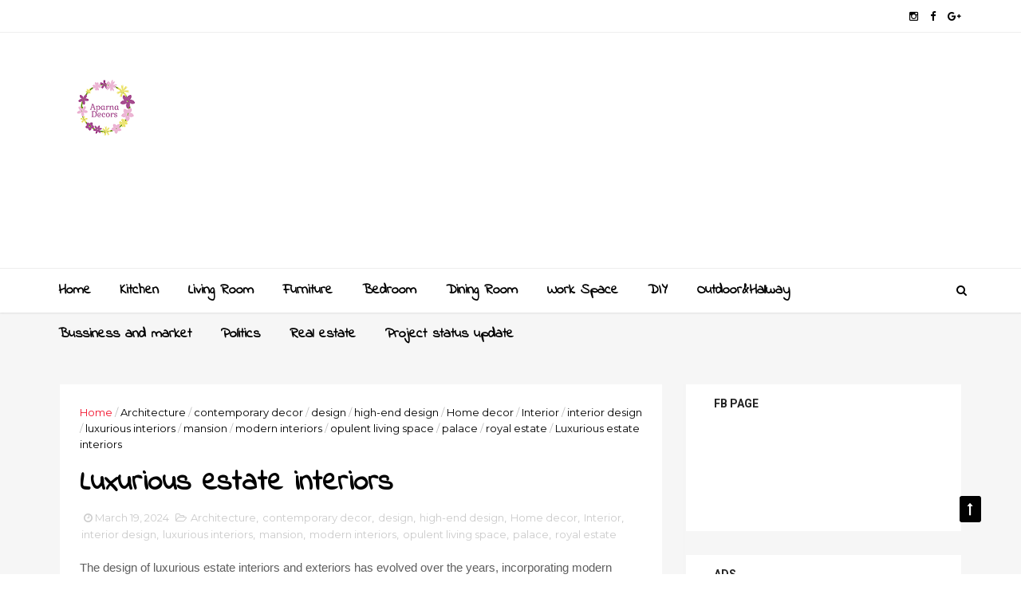

--- FILE ---
content_type: text/html; charset=utf-8
request_url: https://www.google.com/recaptcha/api2/aframe
body_size: 268
content:
<!DOCTYPE HTML><html><head><meta http-equiv="content-type" content="text/html; charset=UTF-8"></head><body><script nonce="-ZBrn5LMlvzRZP1Sb3RBAg">/** Anti-fraud and anti-abuse applications only. See google.com/recaptcha */ try{var clients={'sodar':'https://pagead2.googlesyndication.com/pagead/sodar?'};window.addEventListener("message",function(a){try{if(a.source===window.parent){var b=JSON.parse(a.data);var c=clients[b['id']];if(c){var d=document.createElement('img');d.src=c+b['params']+'&rc='+(localStorage.getItem("rc::a")?sessionStorage.getItem("rc::b"):"");window.document.body.appendChild(d);sessionStorage.setItem("rc::e",parseInt(sessionStorage.getItem("rc::e")||0)+1);localStorage.setItem("rc::h",'1764710688109');}}}catch(b){}});window.parent.postMessage("_grecaptcha_ready", "*");}catch(b){}</script></body></html>

--- FILE ---
content_type: text/javascript; charset=UTF-8
request_url: https://www.aparnadecors.com/feeds/posts/default/-/royal%20estate?alt=json-in-script&max-results=3&callback=jQuery1110044124953898423613_1764710683051&_=1764710683052
body_size: 65303
content:
// API callback
jQuery1110044124953898423613_1764710683051({"version":"1.0","encoding":"UTF-8","feed":{"xmlns":"http://www.w3.org/2005/Atom","xmlns$openSearch":"http://a9.com/-/spec/opensearchrss/1.0/","xmlns$blogger":"http://schemas.google.com/blogger/2008","xmlns$georss":"http://www.georss.org/georss","xmlns$gd":"http://schemas.google.com/g/2005","xmlns$thr":"http://purl.org/syndication/thread/1.0","id":{"$t":"tag:blogger.com,1999:blog-2506932859270379097"},"updated":{"$t":"2025-12-01T15:06:56.471+05:30"},"category":[{"term":"Home decor"},{"term":"interior design"},{"term":"interiors"},{"term":"Architecture"},{"term":"design"},{"term":"Interior"},{"term":"decor"},{"term":"home"},{"term":"design inspiration"},{"term":"modern interiors"},{"term":"Project updates hyderabad"},{"term":"interior decorating"},{"term":"vintage"},{"term":"furniture"},{"term":"Home decor ideas"},{"term":"Kitchen interiors"},{"term":"Kitchen"},{"term":"Living room"},{"term":"Hyderabad real estate"},{"term":"home design"},{"term":"Modern furniture"},{"term":"Modular kitchen"},{"term":"Interior decor"},{"term":"Bedroom designs"},{"term":"Luxury Apartments"},{"term":"Modern architecture"},{"term":"Kitchen designs"},{"term":"bedroom interiors"},{"term":"real estate investment"},{"term":"Wooden furniture"},{"term":"Wooden interiors"},{"term":"Property Investment"},{"term":"interior designer"},{"term":"Economy"},{"term":"Real Estate News"},{"term":"Apartment interiors"},{"term":"Bathroom"},{"term":"Bedroom"},{"term":"Modern kitchen"},{"term":"Aparna decors"},{"term":"Dining room"},{"term":"Finance"},{"term":"Home interiors"},{"term":"Investment"},{"term":"Construction Progress"},{"term":"Dining table"},{"term":"Growth"},{"term":"Modern interior design"},{"term":"Balcony decor"},{"term":"Bedroom decor"},{"term":"Living room decor"},{"term":"Balcony"},{"term":"Project Status Update"},{"term":"india"},{"term":"interior designs"},{"term":"Bathroom decor"},{"term":"Geopolitics"},{"term":"Decor ideas"},{"term":"Indoor plants"},{"term":"Luxury Apartments Hyderabad"},{"term":"Markets"},{"term":"Minimalist decor"},{"term":"Real Estate"},{"term":"Kids bedroom"},{"term":"Mumbai Real Estate"},{"term":"Wall decor"},{"term":"Living room interiors"},{"term":"Real Estate Updates"},{"term":"Vacation home"},{"term":"Wall decor ideas"},{"term":"Furniture ideas"},{"term":"Under Construction Projects"},{"term":"Wardrobe"},{"term":"Bathroom interior"},{"term":"Bathroom interiors"},{"term":"Commercial Real Estate"},{"term":"Kitchen island"},{"term":"Living room designs"},{"term":"Modern home decor"},{"term":"Modern wooden interiors"},{"term":"Staircase"},{"term":"artificial intelligence"},{"term":"Balcony decor ideas"},{"term":"Indian Stock Market"},{"term":"Innovation"},{"term":"Interior decors"},{"term":"Pastel colors interiors"},{"term":"Residential Projects"},{"term":"Strategy"},{"term":"Wardrobe designs"},{"term":"modern design"},{"term":"natural light"},{"term":"storage solutions"},{"term":"Black interiors"},{"term":"Bookshelf"},{"term":"Dining table designs"},{"term":"Donald Trump"},{"term":"Infrastructure"},{"term":"Kitchen wardrobe"},{"term":"Latest wooden interiors"},{"term":"Office interiors"},{"term":"Project updates bangalore"},{"term":"decoration"},{"term":"lighting fixtures"},{"term":"natural materials"},{"term":"politics"},{"term":"statement lighting fixtures"},{"term":"AI"},{"term":"Apartment interior designs"},{"term":"Indian Pooja room"},{"term":"Investing"},{"term":"Kids bedroom interiors"},{"term":"Kitchen design"},{"term":"Leadership"},{"term":"Luxury Real Estate"},{"term":"Project updates Mumbai"},{"term":"Restaurant interiors"},{"term":"Trends"},{"term":"Wooden interior designs"},{"term":"Wooden interiors apartment"},{"term":"geometric patterns"},{"term":"luxury living"},{"term":"sustainable living"},{"term":"villa"},{"term":"Apartment"},{"term":"Apartment designs"},{"term":"Apartment interior ideas"},{"term":"Bathroom designs"},{"term":"Bathroom interior design"},{"term":"Dining room designs"},{"term":"Dining room interiors"},{"term":"Financial Planning"},{"term":"India interiors"},{"term":"Indian interiors designs"},{"term":"Kids bedroom designs"},{"term":"Minimalist home decor ideas"},{"term":"Multi color home decor"},{"term":"Open kitchen"},{"term":"Pooja room"},{"term":"Wall art"},{"term":"bedroom decor ideas"},{"term":"wooden traditional interiors"},{"term":"Analysis"},{"term":"Bengaluru Real Estate"},{"term":"Black bedroom"},{"term":"Bookshelf designs"},{"term":"Dining room decor"},{"term":"Diplomacy"},{"term":"Duplex house"},{"term":"Home color interiors"},{"term":"Home colors designs"},{"term":"Home decor items"},{"term":"Hyderabad Property Market"},{"term":"Hyderabad Property Updates"},{"term":"Indian Economy"},{"term":"Indian Pooja room designs"},{"term":"Interior design inspiration"},{"term":"Kids bedroom ideas"},{"term":"Kitchen interior"},{"term":"Kitchen island designs"},{"term":"Living room ideas"},{"term":"Luxury Residential Projects"},{"term":"Market Trends"},{"term":"Minimalist interior"},{"term":"Minimalist interiors"},{"term":"Modern bathroom"},{"term":"Modern office interiors"},{"term":"Multi color interiors"},{"term":"Personal Finance"},{"term":"Pooja room decor"},{"term":"Staircase designs"},{"term":"Technology"},{"term":"Wall paper designs"},{"term":"Wardrobe ideas"},{"term":"interior layout"},{"term":"luxury"},{"term":"Bedroom ideas"},{"term":"Bedrooms"},{"term":"Boho interiors"},{"term":"Bookshelf ideas"},{"term":"Fancy bathroom"},{"term":"Gated Community Living"},{"term":"Home Pooja room"},{"term":"Hyderabad Property News"},{"term":"Investment Opportunities"},{"term":"Japandi style interiors"},{"term":"Kitchen wardrobe ideas"},{"term":"Latest staircase"},{"term":"Master bedroom"},{"term":"Modern kitchen designs"},{"term":"Modern wall paper"},{"term":"Modular kitchens"},{"term":"Pooja mandir"},{"term":"Project Status 2025"},{"term":"Real Estate Development"},{"term":"Real Estate Market Trends"},{"term":"Security"},{"term":"Wooden house"},{"term":"latest Pooja room"},{"term":"modular kitchen designs"},{"term":"small space living"},{"term":"succulents"},{"term":"terrariums"},{"term":"Balcony decor idea"},{"term":"Bathtub"},{"term":"Black color bedroom"},{"term":"Dining table decor"},{"term":"Dining table ideas"},{"term":"Global Diplomacy"},{"term":"Home office"},{"term":"Hyderabad apartments"},{"term":"Infrastructure Development"},{"term":"Japandi interior design"},{"term":"Japandi style"},{"term":"Japanese decors"},{"term":"Japanese interiors"},{"term":"Japanese living room"},{"term":"Kids bedroom models"},{"term":"Kitchen island ideas"},{"term":"Living room furniture"},{"term":"Luxurious interior"},{"term":"Luxury Homes"},{"term":"Minimalist home"},{"term":"Modern apartment interiors"},{"term":"Multi color home decor ideas"},{"term":"Multi color home interiors"},{"term":"Narendra Modi"},{"term":"Office cabins"},{"term":"Open kitchen interiors"},{"term":"Outdoor designs"},{"term":"Outdoor plants"},{"term":"Pastel colors interiors designs"},{"term":"Pastel home colors"},{"term":"Pastel interiors"},{"term":"Pastel interiors designs"},{"term":"Plant decor"},{"term":"Reading chairs"},{"term":"Real Estate Hyderabad"},{"term":"Resort designs"},{"term":"Restaurant designs"},{"term":"Stair case interiors"},{"term":"Staircase ideas"},{"term":"Stock Market News"},{"term":"Vacation farm houses"},{"term":"Vacation home designs"},{"term":"Wall paper for living room"},{"term":"Wallpaper decor"},{"term":"accent chairs"},{"term":"accent pieces and accessories"},{"term":"color schemes for bedrooms"},{"term":"contemporary decor"},{"term":"contemporary design"},{"term":"gold"},{"term":"inspiration"},{"term":"interior design trends"},{"term":"modern apartment"},{"term":"single bed room apartment interiors"},{"term":"string lights"},{"term":"Bathroom ideas"},{"term":"Bathroom models"},{"term":"Beach resort"},{"term":"Black interior design"},{"term":"Boho interiors designs"},{"term":"Bookshelf decor"},{"term":"Crockery unit"},{"term":"Development"},{"term":"Fancy home decor"},{"term":"Gated Communities"},{"term":"Glass door home"},{"term":"Glass door interiors"},{"term":"Global Economy"},{"term":"Global Trade"},{"term":"Inflation"},{"term":"International Relations"},{"term":"International Trade"},{"term":"Japan interiors"},{"term":"Japanese interior"},{"term":"Kitchen decor"},{"term":"Kitchen wardrobe designs"},{"term":"Long-Term Investing"},{"term":"Master bedroom decor"},{"term":"Minimalist home decor"},{"term":"Modern staircase"},{"term":"Multi color home paints"},{"term":"New Launches"},{"term":"Open kitchen designs"},{"term":"Open kitchen ideas"},{"term":"Pooja decor"},{"term":"Pooja room bell doors"},{"term":"Pooja room decor ideas"},{"term":"Pool vacation home"},{"term":"Precious Metals"},{"term":"Project updates chennai"},{"term":"Real Estate Investments"},{"term":"Real Estate Trends"},{"term":"Residential Projects Hyderabad"},{"term":"Restaurants ideas"},{"term":"Restaurants interiors designs"},{"term":"Room partition designs"},{"term":"Sliding doors"},{"term":"Sofa designs"},{"term":"Studio apartment"},{"term":"Studio apartment designs"},{"term":"Tiny home"},{"term":"Tiny home designs"},{"term":"Tiny home ideas"},{"term":"Villa house"},{"term":"Villa interiors"},{"term":"Wallpaper decor idea"},{"term":"blue kids bedroom"},{"term":"hanging plants"},{"term":"interior styling"},{"term":"latest Staircases"},{"term":"luxury interiors"},{"term":"marble accents"},{"term":"marble flooring"},{"term":"minimalist style"},{"term":"neutral colors"},{"term":"open floor plan"},{"term":"organization ideas"},{"term":"pastel wall painting"},{"term":"vacation home ideas"},{"term":"vintage style"},{"term":"wallpaper home decor"},{"term":"Affordable Housing"},{"term":"Apartment living room designs"},{"term":"Bangalore Real Estate"},{"term":"Bathtub designs"},{"term":"Beach homes"},{"term":"Beach side resort"},{"term":"Best vacation homes"},{"term":"Business"},{"term":"Business Growth"},{"term":"Coffee tables"},{"term":"Crisis"},{"term":"Diy wall decor"},{"term":"Door designs"},{"term":"Double bedroom apartment"},{"term":"Duplex home"},{"term":"Duplex house interiors"},{"term":"Exterior design"},{"term":"Fancy bathroom designs"},{"term":"Furniture design"},{"term":"Furniture designs"},{"term":"Glass door decor"},{"term":"Glass door ideas"},{"term":"Home for vacation"},{"term":"India-China Relations"},{"term":"Interiors designs"},{"term":"Investment Strategy"},{"term":"Japandi furniture"},{"term":"Japanese bedroom"},{"term":"Kids room"},{"term":"Kitchen ideas"},{"term":"Kitchens"},{"term":"Lastest bathroom interior"},{"term":"Latest dining room designs"},{"term":"Living room decor ideas"},{"term":"Luxurious living room"},{"term":"Market"},{"term":"Master bedroom ideas"},{"term":"Maximalist"},{"term":"Minimalist home interiors"},{"term":"Minimalist interior design"},{"term":"Minimalist living style"},{"term":"Modern decor"},{"term":"Modern interior designs"},{"term":"Modular wardrobe"},{"term":"Multi color paints"},{"term":"Mutual Funds"},{"term":"Policy"},{"term":"Project updates kolkata"},{"term":"Property Market Trends"},{"term":"Reading chairs setup designs"},{"term":"Real Estate Trends 2025"},{"term":"RealEstate"},{"term":"Small kitchen"},{"term":"Sofa decor"},{"term":"Studio apartment style"},{"term":"Sustainability"},{"term":"Table decor"},{"term":"Tariffs"},{"term":"Tiny house"},{"term":"Trade Policy"},{"term":"US-India Relations"},{"term":"Vanity unit"},{"term":"Villa home"},{"term":"Wealth Management"},{"term":"Wooden partition"},{"term":"Workspace interiors"},{"term":"accent pieces"},{"term":"apartment decor"},{"term":"bathroom tiles"},{"term":"earthy tones"},{"term":"floral arrangements"},{"term":"flower vase"},{"term":"gated community"},{"term":"high-end materials"},{"term":"interiordesign"},{"term":"luxury bathroom design"},{"term":"luxury bathrooms"},{"term":"luxury home decor"},{"term":"minimalist design"},{"term":"modern sofa sets"},{"term":"neutral color palette"},{"term":"rustic decor"},{"term":"spacious bathroom"},{"term":"study table"},{"term":"style"},{"term":"3bhk apartment"},{"term":"Apartment Living"},{"term":"Apartment dining room"},{"term":"Architecture photography"},{"term":"Automotive Industry"},{"term":"Bachupally Real Estate"},{"term":"Balcony decor designs"},{"term":"Balcony designing ideas"},{"term":"Balcony sit out"},{"term":"Balcony sit out chairs"},{"term":"Bathroom vanity storage units"},{"term":"Bathtub ideas"},{"term":"Beach side vacation home"},{"term":"Beach vacation home"},{"term":"Beds for kids"},{"term":"Black and white interiors"},{"term":"Black color paints"},{"term":"Boho interior design"},{"term":"Boho interiors style"},{"term":"Boho style bedroom"},{"term":"Book shelves"},{"term":"Breaking News"},{"term":"Celebrity Homes"},{"term":"Center table designs"},{"term":"Coffee shop interiors"},{"term":"Coffee table"},{"term":"Crockery unit designs"},{"term":"Decor article"},{"term":"Dining table luxury"},{"term":"Duplex house designs"},{"term":"Duplex house ideas"},{"term":"Economic Growth"},{"term":"Economic Policy"},{"term":"Energy"},{"term":"Foyer area"},{"term":"Foyer area decorations"},{"term":"Foyer area designs"},{"term":"Foyer area designs ideas"},{"term":"Foyer area interior design"},{"term":"Foyer area mirror"},{"term":"Foyer area wall decor"},{"term":"Gated Community Projects"},{"term":"Glass door designs"},{"term":"Glass door house"},{"term":"Glass doors"},{"term":"Global"},{"term":"Global Markets"},{"term":"Global Real Estate"},{"term":"Home Decor Inspiration"},{"term":"Home bar"},{"term":"Home bar counter"},{"term":"Home decor items model"},{"term":"Home decor items online"},{"term":"Home decoration items"},{"term":"Home exterior"},{"term":"Home exterior designs"},{"term":"Home renovation ideas"},{"term":"Housing Market"},{"term":"Hyderabad"},{"term":"Hyderabad Projects"},{"term":"Indian Real Estate"},{"term":"Indoor swings"},{"term":"Interior decoration"},{"term":"Interior decores."},{"term":"International Diplomacy"},{"term":"Investigation"},{"term":"Investment Strategies"},{"term":"Investment Tips"},{"term":"Kids bed ideas"},{"term":"Kids bed models"},{"term":"Lights decor"},{"term":"Living room tv units"},{"term":"Luxurious staircase"},{"term":"Master bedroom interiors"},{"term":"Maximalist interior decor"},{"term":"Maximalist interiors"},{"term":"Maximalist interiors designs"},{"term":"Maximalist interiors designs modern"},{"term":"Maximalist interiors style"},{"term":"Modern bedroom interiors"},{"term":"Modern farmhouse"},{"term":"Modern interior"},{"term":"Modern living room designs"},{"term":"Modern maximalist interiors"},{"term":"Modern sofa"},{"term":"Modern tree house"},{"term":"Modern vacation homes"},{"term":"Modern wardrobe"},{"term":"Modern workspace interiors"},{"term":"Money Management"},{"term":"Multi color interiors designs"},{"term":"Mumbai Property Market"},{"term":"News"},{"term":"Office designs"},{"term":"Open kitchen models"},{"term":"Outdoor gardening"},{"term":"Outdoor gardens designs"},{"term":"Outdoor gardens ideas"},{"term":"Partition"},{"term":"Partition designs"},{"term":"Pooja room designs"},{"term":"Pooja room ideas"},{"term":"Premium Apartments"},{"term":"Project updates noida"},{"term":"Property"},{"term":"Property Development"},{"term":"Pune Real Estate"},{"term":"Real Estate India"},{"term":"Residential Project Update"},{"term":"Resort with pool"},{"term":"Room partition"},{"term":"Sofa furniture"},{"term":"Spanish interiors"},{"term":"Stocks"},{"term":"Studio homes"},{"term":"Telangana"},{"term":"Tiny home interiors"},{"term":"Tiny house designs"},{"term":"Tiny house floor"},{"term":"Tiny house ideas"},{"term":"Trading"},{"term":"Tree house"},{"term":"Tree house designs"},{"term":"Tree house ideas"},{"term":"Urban Development"},{"term":"Vacation home interiors"},{"term":"Villa home passage"},{"term":"Wardrobe design"},{"term":"Wealth"},{"term":"Workspace cabins"},{"term":"black color bedroom interior"},{"term":"business and market"},{"term":"bussiness and market"},{"term":"color scheme"},{"term":"console tables"},{"term":"contemporary furniture"},{"term":"contemporary sofas"},{"term":"custom cabinetry and shelving units"},{"term":"designer furniture pieces"},{"term":"desk"},{"term":"elegant interiors"},{"term":"end tables"},{"term":"ergonomic furniture"},{"term":"fairy lights"},{"term":"farmhouse style"},{"term":"flooring designs"},{"term":"free-standing tubs"},{"term":"geometric shapes"},{"term":"gold fixtures"},{"term":"grand fireplaces"},{"term":"high ceilings"},{"term":"his and her vanities."},{"term":"homedecor"},{"term":"interors"},{"term":"latest bedroom designs"},{"term":"leather recliners"},{"term":"library"},{"term":"luxurious bathroom interior design"},{"term":"luxurious white villa"},{"term":"macrame plant hangers"},{"term":"marble bathroom walls"},{"term":"minimalism lifestyle"},{"term":"minimalism style"},{"term":"minimalistic decorating"},{"term":"modern kitchen design"},{"term":"natural lighting"},{"term":"natural stone"},{"term":"open concept living space"},{"term":"open dining"},{"term":"open shelving"},{"term":"ornate mirrors"},{"term":"outdoor living space"},{"term":"pedestal sinks"},{"term":"rain showers"},{"term":"reading table"},{"term":"sectional couches"},{"term":"spa-style bathrooms"},{"term":"spacious bedroom"},{"term":"staircase designs ideas"},{"term":"statement furniture pieces"},{"term":"statement wall art"},{"term":"studio apartment layout ideas"},{"term":"throw pillows"},{"term":"traditional architecture"},{"term":"vanity sinks"},{"term":"vessel sinks"},{"term":"wall sconces"},{"term":"wooden house decor"},{"term":"workspace"},{"term":"workspace interior design"},{"term":"2 \u0026 3 BHK Flats"},{"term":"Amenities"},{"term":"Architecture design"},{"term":"Balcony bedroom"},{"term":"Balcony sit out furniture"},{"term":"Balcony sit out ideas"},{"term":"Balcony sitting"},{"term":"Balcony sitting ideas"},{"term":"Bathroom vanity"},{"term":"Bathroom vanity unit"},{"term":"Bedroom with balcony"},{"term":"Bedside lamps"},{"term":"Black color home decor"},{"term":"Black color interiors"},{"term":"Black decor ideas"},{"term":"Black home designs"},{"term":"Black theme decor"},{"term":"Black theme interiors"},{"term":"Boho style bedroom interiors"},{"term":"Boho style home"},{"term":"Boho style living room"},{"term":"Bougainvillea House"},{"term":"Bougainvillea House designs"},{"term":"Bougainvillea House interiors"},{"term":"Bougainvillea decor"},{"term":"Bougainvillea flower house"},{"term":"Bougainvillea interiors"},{"term":"Breakfast nook"},{"term":"Bunk bed designs"},{"term":"Bunk bed ideas"},{"term":"Bunk beds"},{"term":"Bunk beds in kids room"},{"term":"Ceiling decor"},{"term":"Ceiling interior"},{"term":"Center table"},{"term":"Coffee shops decor"},{"term":"Conflict"},{"term":"Construction Updates"},{"term":"Corridor decor."},{"term":"Cricket"},{"term":"Duplex house steps"},{"term":"Emerging Markets"},{"term":"Empowerment"},{"term":"Energy Security"},{"term":"Entrance decor"},{"term":"Expansion"},{"term":"Fancy dining table"},{"term":"Fancy interiors"},{"term":"Farm house ideas"},{"term":"Farmhouse"},{"term":"Farmhouse decor"},{"term":"Farmhouse interiors"},{"term":"Farmhouse interiors ideas"},{"term":"Farmhouse living room"},{"term":"Fusion staircase"},{"term":"Fusion staircase ideas"},{"term":"Gated Community Hyderabad"},{"term":"Glass door living rooms"},{"term":"Glass interiors"},{"term":"Godrej Properties"},{"term":"Hallway decor"},{"term":"Hallway or corridor designs"},{"term":"Home bar cabinet designs"},{"term":"Home bar designs"},{"term":"Home bar ideas"},{"term":"Home decor designs"},{"term":"Home exterior decor"},{"term":"Home office decor"},{"term":"Home office designs"},{"term":"Home office furniture"},{"term":"Home swimming pools"},{"term":"Home with glass door"},{"term":"House bougainvillea decor"},{"term":"Hyderabad Luxury Apartments"},{"term":"India Property Market"},{"term":"Indian Real Estate Market"},{"term":"Indoor plant decor"},{"term":"Indoor plants hanging"},{"term":"Indoor swimming pool"},{"term":"Indoor swimming pool decor"},{"term":"Indoor swimming pools"},{"term":"Indoor swing"},{"term":"Industrial Real Estate"},{"term":"Industry"},{"term":"Investment Insights"},{"term":"Investment Trends"},{"term":"Investor Sentiment"},{"term":"Japanese interior designs"},{"term":"Japanese interiors designs"},{"term":"Japanese style"},{"term":"Kerala house designs"},{"term":"Kids room decor"},{"term":"Kitchen colors"},{"term":"Kitchen with island"},{"term":"Kollur Real Estate"},{"term":"Latest bedroom interiors"},{"term":"Latest kitchen designs"},{"term":"Latest vanity units"},{"term":"Latest wardrobe"},{"term":"Living room center table"},{"term":"Living room natural decor"},{"term":"Living room sofas"},{"term":"Living room tv setup"},{"term":"Living room with tv"},{"term":"Luxurious bedroom designs"},{"term":"Luxurious living room designs"},{"term":"Luxurious living room furniture"},{"term":"Luxury Apartments Bangalore"},{"term":"Luxury Living Hyderabad"},{"term":"Marble kitchen"},{"term":"Market Analysis"},{"term":"Master bedroom designs"},{"term":"Mediterranean design"},{"term":"Modern Indian Homes"},{"term":"Modern bathroom designs"},{"term":"Modern bathroom interiors"},{"term":"Modern bathroom vanity unit"},{"term":"Modern dining room"},{"term":"Modern dining room designs."},{"term":"Modern duplex house"},{"term":"Modern farmhouse interiors"},{"term":"Modern hallways"},{"term":"Modern kitchen interiors"},{"term":"Modern luxurious living room"},{"term":"Modern partition"},{"term":"Modern studio apartment"},{"term":"Modern window seats"},{"term":"Modular furniture"},{"term":"Modular kitchen island"},{"term":"Modular wardrobe designs"},{"term":"Monetary Policy"},{"term":"Nature decor ideas"},{"term":"New Launches Hyderabad"},{"term":"New partition designs"},{"term":"Outdoor decor"},{"term":"Outdoor plants decor"},{"term":"Partition ideas"},{"term":"Passive income"},{"term":"Pastel"},{"term":"Pastel color kitchen designs"},{"term":"Pastel color kitchen ideas"},{"term":"Pastel colors kitchen"},{"term":"Pastel colors kitchen interiors"},{"term":"Portfolio Diversification"},{"term":"Project Updates"},{"term":"Project updates pune"},{"term":"Property Investment India"},{"term":"Property Investment Insights"},{"term":"RBI Policy"},{"term":"Reading chairs decor"},{"term":"Reading chairs designs"},{"term":"Reading chairs ideas"},{"term":"Real Estate Investment Trusts"},{"term":"Real Estate News India"},{"term":"Real Estate Project Update"},{"term":"Real Estate Technology"},{"term":"Residential Projects 2025"},{"term":"Residential Real Estate"},{"term":"Room dividers"},{"term":"Scandinavian designs"},{"term":"Sensex"},{"term":"Shoe rack designs"},{"term":"Small apartment interiors"},{"term":"Small study tables"},{"term":"Smart Homes"},{"term":"Sofa"},{"term":"Space Exploration"},{"term":"Spanish home"},{"term":"Spanish home interiors"},{"term":"Spanish home interiors designs"},{"term":"Spanish interiors designs"},{"term":"Spanish style interiors"},{"term":"Spanish style interiors designs"},{"term":"Stock Market Insights"},{"term":"Stock Market Trends"},{"term":"Strategic Autonomy"},{"term":"Strategic Partnership"},{"term":"Studio apartment decorating ideas"},{"term":"Studio apartment interiors"},{"term":"Study table with chair"},{"term":"Table designs"},{"term":"Tellapur Real Estate"},{"term":"Terrorism"},{"term":"Trade"},{"term":"Traditional interiors"},{"term":"Traditional meets modern"},{"term":"Tragedy"},{"term":"Tree house resorts"},{"term":"US Tariffs"},{"term":"Vanity unit designs"},{"term":"Villa exterior"},{"term":"Wall decor frames"},{"term":"Wallpaper designs"},{"term":"Wardrobe decor"},{"term":"Wardrobe furniture"},{"term":"Wardrobe interiors"},{"term":"Wealth Creation"},{"term":"Window seat designs"},{"term":"Women Empowerment"},{"term":"Wooden tree house"},{"term":"Wooden tree house ideas"},{"term":"air purifying plants"},{"term":"aparnadecors"},{"term":"apartment balcony"},{"term":"bathroom design"},{"term":"bathroom renovation"},{"term":"bedroom design"},{"term":"bedroom interior"},{"term":"bedroom interior designs"},{"term":"bedroom makeover"},{"term":"blush pink"},{"term":"bold black and white"},{"term":"centerpiece ideas"},{"term":"chandeliers"},{"term":"colour palette interiors"},{"term":"contemporary architecture"},{"term":"contemporary style cabinets and sinks"},{"term":"contrast decorating"},{"term":"custom cabinetry"},{"term":"designer"},{"term":"designinspiration"},{"term":"duplex home interiors"},{"term":"duplex house bedroom"},{"term":"exposed brick walls"},{"term":"freestanding tubs"},{"term":"glass wardrobes"},{"term":"grand staircases"},{"term":"graphic wallpapers"},{"term":"grey colour interiors"},{"term":"grey walls"},{"term":"hand made"},{"term":"high-end finishes"},{"term":"homedesign"},{"term":"loft area"},{"term":"luxurious bedrooms"},{"term":"luxury furniture"},{"term":"luxury vacation rental"},{"term":"luxury villas"},{"term":"minimal home decor"},{"term":"minimalist"},{"term":"modern luxurious bedrooms"},{"term":"modern twist"},{"term":"monochrome interiors"},{"term":"multifunctional furniture"},{"term":"multifunctional furnitures"},{"term":"muted yellows"},{"term":"neutral beiges and browns"},{"term":"neutral tones"},{"term":"office modern interior"},{"term":"orange interiors"},{"term":"orange peach pastel"},{"term":"passage"},{"term":"peach pastel interior"},{"term":"plants"},{"term":"rustic furniture"},{"term":"single bedroom apartment"},{"term":"soft greens"},{"term":"statement lighting"},{"term":"stone accents"},{"term":"stone walls"},{"term":"sustainable architecture"},{"term":"swimming pools"},{"term":"terracotta reds"},{"term":"textured walls"},{"term":"vibrant colors"},{"term":"vintage furniture"},{"term":"walk-in closets"},{"term":"wall decor items"},{"term":"wall decoration ideas"},{"term":"wallpaper ideas"},{"term":"warm tones"},{"term":"winter wonderland"},{"term":"wooden interior ideas"},{"term":"wrought iron accents"},{"term":"3 BHK Flats"},{"term":"Accident"},{"term":"Air India"},{"term":"Amazing library interiors"},{"term":"Amazing modern soafa designs"},{"term":"Amenities \u0026 Lifestyle"},{"term":"Amenities Update"},{"term":"Apartment living room"},{"term":"Arched Architecture"},{"term":"Architectural Inspiration"},{"term":"Awareness"},{"term":"Balcony designs"},{"term":"Balcony interior"},{"term":"Balcony interior design"},{"term":"Balcony interiors"},{"term":"Balcony patio"},{"term":"Balcony patio designs"},{"term":"Balcony patio ideas"},{"term":"Bathroom vanity ideas"},{"term":"Bathroom with bathtub"},{"term":"Bathtub models"},{"term":"Beach side home"},{"term":"Bedroom door"},{"term":"Bedroom styles"},{"term":"Bedroom wardrobe"},{"term":"Bedroom with balcony designs"},{"term":"Bedroom with window"},{"term":"Bedside lamps decor"},{"term":"Bedside lamps ideas"},{"term":"Biophilic Design"},{"term":"Black and white living room"},{"term":"Boho style interiors"},{"term":"Bollywood Celebrities"},{"term":"Book shelves designs"},{"term":"Book shelves models"},{"term":"Business News"},{"term":"Candeur Developers"},{"term":"Capital Markets"},{"term":"Celebrity Lifestyle"},{"term":"Center table ideas"},{"term":"Center table models"},{"term":"Chandelier decor"},{"term":"Chandelier designs"},{"term":"ChatGPT"},{"term":"Chennai Real Estate"},{"term":"China-India Relations"},{"term":"Cliff House"},{"term":"Cliff House design"},{"term":"Cliff House ideas"},{"term":"Cliff House interiors"},{"term":"Cliff House models"},{"term":"Coffee shops interiors ideas"},{"term":"Colorful home decor ideas"},{"term":"Colorful interiors"},{"term":"Commercial"},{"term":"Commodities"},{"term":"Commodities Market"},{"term":"Community Living"},{"term":"Computer table"},{"term":"Console table furniture"},{"term":"Construction Update"},{"term":"Contemporary apartment"},{"term":"Corridor"},{"term":"Corridor designs"},{"term":"Crime"},{"term":"DataCenters"},{"term":"Designer bookshelf"},{"term":"Digital Transformation"},{"term":"Dining room ideas"},{"term":"Dividers"},{"term":"Diy home decor"},{"term":"Door furniture designs"},{"term":"Double bedroom apartment interiors"},{"term":"Dressing table"},{"term":"Dressing table designs"},{"term":"Duplex home exteriors"},{"term":"ESG Investing"},{"term":"Entrance interiors"},{"term":"Equities"},{"term":"Export Challenges"},{"term":"Fancy kitchen interiors"},{"term":"Fancy library interiors"},{"term":"Farm house interiors"},{"term":"Financial News"},{"term":"Flooring"},{"term":"Flooring ideas"},{"term":"Future"},{"term":"Future Of Work"},{"term":"Glass door villa"},{"term":"Glass villa"},{"term":"Global Security"},{"term":"Governance"},{"term":"Green interiors"},{"term":"Gym interior ideas"},{"term":"Hallway designs"},{"term":"Hallway ideas"},{"term":"Hallways"},{"term":"High-Rise Living"},{"term":"Hill side cliff House"},{"term":"Hilla villa house"},{"term":"Hills villa"},{"term":"Home Décor Ideas"},{"term":"Home Styling Ideas"},{"term":"Home bar cabinets"},{"term":"Home decor with lights"},{"term":"Home entrance decor ideas"},{"term":"Home exterior designs ideas"},{"term":"Home exterior looks"},{"term":"Home furniture"},{"term":"Home inspiration"},{"term":"Home office desks"},{"term":"Home office ideas"},{"term":"Home office setup"},{"term":"House entrance designs"},{"term":"Hyderabad Property"},{"term":"Hyderabad Real Estate 2025"},{"term":"Hyderabad Residential Projects"},{"term":"IPO"},{"term":"Ideas for dressing table"},{"term":"Immigration"},{"term":"India Economy"},{"term":"India Russian oil imports"},{"term":"India-US Relations"},{"term":"Indian Housing Market"},{"term":"Indian Property Market"},{"term":"Indian Startups"},{"term":"Indoor plant ideas"},{"term":"Indoor plants decor ideas"},{"term":"Indoor swimming pool ideas"},{"term":"Indoor swing designs"},{"term":"Indoor-Outdoor Living"},{"term":"Insights"},{"term":"Interest Rates"},{"term":"Interior Architecture"},{"term":"Interior Styling Ideas"},{"term":"InteriorDesign2025"},{"term":"International Politics"},{"term":"Investor Awareness"},{"term":"Japan"},{"term":"Japandi interiors"},{"term":"Japanese modern interior"},{"term":"Justice"},{"term":"Kids bed designs"},{"term":"Kids bedroom beds"},{"term":"Kitchen cabinet"},{"term":"Kitchen color"},{"term":"Kitchen island interiors"},{"term":"Kokapet Projects"},{"term":"Kolkata Real Estate"},{"term":"Kompally Real Estate"},{"term":"Kriti Sanon"},{"term":"Lamp decor ideas"},{"term":"Lamps for home decor"},{"term":"Land Acquisition"},{"term":"Latest balcony designs"},{"term":"Latest bathtub designs"},{"term":"Latest coffe tables"},{"term":"Latest dining table furniture"},{"term":"Latest door designs"},{"term":"Latest interior"},{"term":"Latest wardrobe designs"},{"term":"Library interiors"},{"term":"Library interiors designs"},{"term":"Lifestyle"},{"term":"Lights for decor"},{"term":"Lights for home decor"},{"term":"Living room natural decor ideas"},{"term":"Living room tv designs"},{"term":"Living room tv ideas"},{"term":"Living room tv wall"},{"term":"Location \u0026 Connectivity"},{"term":"Luxurious bathroom"},{"term":"Luxurious bedroom"},{"term":"Luxurious dining room"},{"term":"Luxury Apartments Mumbai"},{"term":"Luxury Home Interiors"},{"term":"Luxury Housing"},{"term":"Luxury Villas Hyderabad"},{"term":"Marble kitchen designs"},{"term":"Marble kitchen interior"},{"term":"Marble kitchen island"},{"term":"Market Volatility"},{"term":"Medavakkam Real Estate"},{"term":"Mediterranean Interiors"},{"term":"Mid century designs"},{"term":"Mid century modern"},{"term":"Mid century modern furniture"},{"term":"Mid century modern interior designs"},{"term":"Mid century modern living room"},{"term":"Middle East Conflict"},{"term":"Mirror decor"},{"term":"Modern architecture designs"},{"term":"Modern balcony decor"},{"term":"Modern bathtub"},{"term":"Modern bedroom"},{"term":"Modern bedroom ideas"},{"term":"Modern bookshelf designs"},{"term":"Modern door designs"},{"term":"Modern dressing table"},{"term":"Modern kitchens"},{"term":"Modern library interiors"},{"term":"Modern office cabins"},{"term":"Modern sofa designs"},{"term":"Modern wall art"},{"term":"Modern wardrobe designs"},{"term":"Modi Government"},{"term":"Modular kitchen interiors"},{"term":"Modular kitchen wardrobe"},{"term":"Multi color interior designs"},{"term":"Mumbai Luxury Homes"},{"term":"NRI Investments"},{"term":"Natural decor for living room"},{"term":"New Residential Developments"},{"term":"New Residential Projects"},{"term":"New dining hall interiors"},{"term":"Nifty"},{"term":"Office cabin designs"},{"term":"Office cabin ideas"},{"term":"Office cabin interiors"},{"term":"Open door villa"},{"term":"Open glass villa"},{"term":"Outdoor gardens"},{"term":"Outdoor gardens decor"},{"term":"Parallel kitchen"},{"term":"Partnership"},{"term":"Personal Finance India"},{"term":"Plant decor ideas"},{"term":"Pooja room doors ideas"},{"term":"Possession Timeline"},{"term":"Power"},{"term":"Project Update"},{"term":"REITs"},{"term":"RERA Approved Projects"},{"term":"Reading chair"},{"term":"Reading nook"},{"term":"Real Estate Market"},{"term":"Real Estate Project Updates"},{"term":"Real Estate Trends India"},{"term":"Renewables"},{"term":"Renovation ideas"},{"term":"Residential Apartments"},{"term":"Resort design"},{"term":"Resort ideas"},{"term":"Retail"},{"term":"Retirement Planning"},{"term":"Room decor"},{"term":"Room partitions ideas"},{"term":"Russia-India Relations"},{"term":"Saudi Arabia Real Estate"},{"term":"Scandinavian furniture"},{"term":"Scandinavian interior design"},{"term":"Scandinavian interiors"},{"term":"Scandinavian living room"},{"term":"Scandinavian style"},{"term":"Shoe rack furniture"},{"term":"Sliding wardrobe"},{"term":"Small table"},{"term":"Sofas"},{"term":"Space under staircase"},{"term":"Space under staircase utilisation"},{"term":"Staircase decor ideas"},{"term":"Startup News"},{"term":"Studio apartment styles"},{"term":"Sustainable Design"},{"term":"Swimming pool"},{"term":"Swimming pool designs"},{"term":"Swings designs"},{"term":"TV units decor"},{"term":"TV units designs"},{"term":"Table furniture"},{"term":"Tables"},{"term":"Technology News"},{"term":"Telugu Cinema"},{"term":"Terrace decor"},{"term":"Tiny house interiors"},{"term":"Top Real Estate Developers"},{"term":"Trade Tariffs"},{"term":"Trade War"},{"term":"Traditional home interiors"},{"term":"Tree house lights"},{"term":"Tree house with lights"},{"term":"US Foreign Policy"},{"term":"US Tariffs on India"},{"term":"US-India Trade Relations"},{"term":"Ukraine War"},{"term":"Ultra-Luxury Homes"},{"term":"Unique architectural design"},{"term":"Urban"},{"term":"Urban Infrastructure"},{"term":"Urban Living"},{"term":"Value Investing"},{"term":"Vanity unit ideas"},{"term":"Vertex Homes"},{"term":"Vintage home decor"},{"term":"Vintage wardrobe"},{"term":"Wall painting"},{"term":"Wall paper"},{"term":"War"},{"term":"Wardrobe designs ideas"},{"term":"Washroom interiors"},{"term":"Wealth Building"},{"term":"Window decor ideas"},{"term":"Window designs"},{"term":"Window designs ideas"},{"term":"Window seat"},{"term":"Women in Business"},{"term":"Wooden cabinet furniture"},{"term":"Wooden ceiling"},{"term":"Wooden ceiling designs"},{"term":"Wooden ceiling ideas"},{"term":"Wooden ceiling interiors"},{"term":"Wooden dining table"},{"term":"Wooden dressing table"},{"term":"ai design"},{"term":"alpine retreat"},{"term":"apartment design"},{"term":"bathroom decorating"},{"term":"bespoke wardrobes"},{"term":"black glass lights"},{"term":"black house"},{"term":"black mountain villa"},{"term":"black villa"},{"term":"bright whites"},{"term":"bungalow exterior"},{"term":"closet room interiors designs"},{"term":"coffee shop setup"},{"term":"color palette inspiration"},{"term":"comfortable seating options"},{"term":"contemporary designs"},{"term":"contemporary interiors"},{"term":"contemporary style"},{"term":"cozy"},{"term":"crystal glass bathtub"},{"term":"custom cabinetry installation"},{"term":"custom closets"},{"term":"custom shower enclosures"},{"term":"dining room interior design"},{"term":"doors"},{"term":"elegant design"},{"term":"exterior design ideas"},{"term":"fireplace mantels"},{"term":"floral prints"},{"term":"furniture selection tips"},{"term":"geometric shapes and patterns"},{"term":"grey interior designs"},{"term":"handcrafted armoires"},{"term":"hanging lights"},{"term":"hanging planters"},{"term":"hanging rods and shelves"},{"term":"hiking trails"},{"term":"home corner decor"},{"term":"home sweethome"},{"term":"house kitchen"},{"term":"houseplants"},{"term":"industrial style"},{"term":"infinity pools"},{"term":"jacuzzi baths"},{"term":"kitchen countertops"},{"term":"kitchen furniture"},{"term":"kitchen remodeling"},{"term":"kitchen with dining table"},{"term":"lighting fixtures advice"},{"term":"living room decorating ideas"},{"term":"living room kitchen and dining"},{"term":"loft apartment"},{"term":"luxurious mansion"},{"term":"luxury appliances shopping guide"},{"term":"luxury home design"},{"term":"luxury living space"},{"term":"luxury villa"},{"term":"mahogany sideboards"},{"term":"mansion house"},{"term":"marble countertops"},{"term":"marble home interiors"},{"term":"minimalist aesthetic"},{"term":"modern bathroom ideas"},{"term":"modern furniture designs"},{"term":"modern furniture selection"},{"term":"modern layout"},{"term":"modern stair case designs"},{"term":"monochromatic color scheme"},{"term":"monochromatic palette"},{"term":"mosaic tiles"},{"term":"mountain views"},{"term":"mountain villa"},{"term":"mountain villa interior"},{"term":"multi colour"},{"term":"oak dressers"},{"term":"open kitchen and dining"},{"term":"open kitchen with island"},{"term":"outdoor activities"},{"term":"outdoor living spaces"},{"term":"outdoor seating"},{"term":"pastel colors"},{"term":"pendant lights"},{"term":"pine chests of drawers"},{"term":"plants decor"},{"term":"potted plants"},{"term":"rustic charm"},{"term":"rustic style"},{"term":"sapphire blue"},{"term":"shabby chic furniture"},{"term":"shelving systems"},{"term":"shoe racks and drawers"},{"term":"shoji screens"},{"term":"side table"},{"term":"single bedroom"},{"term":"single bedroom house ideas"},{"term":"ski resort getaway"},{"term":"skiing slopes"},{"term":"small bed"},{"term":"small dining room"},{"term":"small loft"},{"term":"snow-covered hills"},{"term":"snowy landscape"},{"term":"soaking tubs"},{"term":"solid wood cabinets"},{"term":"spa-like bathrooms"},{"term":"space-saving furniture"},{"term":"spacious rooms"},{"term":"staircase design"},{"term":"studio home decor"},{"term":"sustainable materials"},{"term":"task lighting fixtures"},{"term":"tatami mats"},{"term":"tile patterns"},{"term":"tiny house plans"},{"term":"traditional home decor"},{"term":"villa house in hills"},{"term":"villa ideas"},{"term":"wall cladding ideas"},{"term":"wall designs"},{"term":"wardrobe design ideas"},{"term":"white colour home design interiors"},{"term":"wood furniture"},{"term":"wood siding"},{"term":"wooden accents"},{"term":"wooden home bar"},{"term":"wooden wardrobe design"},{"term":"zen garden"},{"term":"."},{"term":"2 BHK Apartments"},{"term":"2BHK and 3BHK Flats"},{"term":"3 BHK Apartments"},{"term":"3bhk apartment Interiors"},{"term":"AI Innovation"},{"term":"AI in India"},{"term":"Aatmanirbhar Bharat"},{"term":"Accessibility"},{"term":"Accountability"},{"term":"Aegean Sea views"},{"term":"Affordable Housing India"},{"term":"Alert"},{"term":"Alternative Investments"},{"term":"Amazing library images"},{"term":"Amenities \u0026 Facilities"},{"term":"Aparna Constructions"},{"term":"Apartment Amenities"},{"term":"Apartment Reviews"},{"term":"Architectural Wonders"},{"term":"Architecture design ideas"},{"term":"Architecture designs"},{"term":"Art-Inspired Living Spaces"},{"term":"Artistic Home Decor"},{"term":"Asian Markets"},{"term":"Asset Management"},{"term":"Astrophysics"},{"term":"Athens architecture images"},{"term":"Aviation Safety"},{"term":"Bachupally Projects"},{"term":"Backyard interior design"},{"term":"Backyard patio"},{"term":"Balcony decoration ideas"},{"term":"Balcony dining"},{"term":"Balcony kitchen"},{"term":"Balcony passage"},{"term":"Balcony with plants"},{"term":"Bali villa designs"},{"term":"Balinese villa"},{"term":"Balinese villa interiors"},{"term":"Bangalore Property News"},{"term":"Bangalore Residential Projects"},{"term":"Bathroom designing ideas"},{"term":"Bathroom designs. Small bathroom ideas"},{"term":"Bathroom glass door"},{"term":"Bathroom interior designs"},{"term":"Bathroom with glass"},{"term":"Bathroom with glass door"},{"term":"Bathrooms"},{"term":"Bed nook designs"},{"term":"Bed nook ideas"},{"term":"Bed nook interiors"},{"term":"Bedroom furniture"},{"term":"Bedroom lamps"},{"term":"Bedroom nooks"},{"term":"Bedroom nooks designs"},{"term":"Bedroom reading nooks"},{"term":"Bedroom with balcony ideas"},{"term":"Bedroom with bathroom"},{"term":"Bedroom with office table"},{"term":"Bedroom with sitting"},{"term":"Bedroom with sitting ideas"},{"term":"Bedroom with two beds"},{"term":"Bedrooms ideas"},{"term":"Bedside lamps designs"},{"term":"Bedside or besides tables"},{"term":"Bedside tables"},{"term":"Bedside tables designs"},{"term":"Before and after interiors"},{"term":"Bengaluru Property Market"},{"term":"Bengaluru Property Trends"},{"term":"Besides tables designs"},{"term":"Black and white interior design"},{"term":"Black and white themed living room"},{"term":"Black farm house interiors"},{"term":"Black kitchen designs"},{"term":"Black kitchen ideas"},{"term":"Black kitchen interiors"},{"term":"Black kitchen interiors designs"},{"term":"Black wooden house"},{"term":"Black wooden interiors"},{"term":"Blast"},{"term":"Blockchain in Real Estate"},{"term":"Bohemian villa"},{"term":"Boho Chic Decor"},{"term":"Boho bedroom"},{"term":"Boho style villa"},{"term":"Bonds"},{"term":"Bookshelf models"},{"term":"Branded Residences"},{"term":"Breakfast nook bench"},{"term":"Breakfast nook ideas"},{"term":"Breakfast nook in kitchen"},{"term":"Bridge passage"},{"term":"Brigade Group"},{"term":"Budgeting Tips"},{"term":"Bullion"},{"term":"Bunk bed for kids"},{"term":"Business Expansion"},{"term":"Bypoll"},{"term":"Calgary Real Estate"},{"term":"Campaign"},{"term":"Ceiling designs"},{"term":"Celebrity"},{"term":"Celebrity Real Estate"},{"term":"Center table furniture"},{"term":"Central Banks"},{"term":"Chandelier decor ideas"},{"term":"Chandelier light designs"},{"term":"Chennai Property Updates"},{"term":"Chiars"},{"term":"China"},{"term":"Christmas decor ideas"},{"term":"Christmas decorations"},{"term":"Christmas decorations ideas"},{"term":"Christmas home decorations"},{"term":"Cinema"},{"term":"Cityscape Global 2025"},{"term":"Civilian Impact"},{"term":"Cliff home"},{"term":"Cliff home interiors"},{"term":"Climate"},{"term":"Closed office cabinet"},{"term":"Closet decor"},{"term":"Closets"},{"term":"Clubhouse Amenities"},{"term":"Coastal Interior Design"},{"term":"Coffe table"},{"term":"Coffe tables"},{"term":"Coffee bar"},{"term":"Coffee shops interiors designs"},{"term":"Color interiors"},{"term":"Colour theme interiors"},{"term":"Commercial Property"},{"term":"Commercial Real Estate Trends"},{"term":"Commodity Investing"},{"term":"Competition"},{"term":"Computer table designs"},{"term":"Congress"},{"term":"Console table designs"},{"term":"Construction"},{"term":"Contemporary apartment designs"},{"term":"Contemporary apartment ideas"},{"term":"Contemporary apartment interiors"},{"term":"Copper"},{"term":"Corful harbor views"},{"term":"Corporate Transparency"},{"term":"Corridor decor"},{"term":"Corridor designing"},{"term":"Corridor ideas"},{"term":"Corridor interiors"},{"term":"Corridor or passage design ideas"},{"term":"Corruption"},{"term":"Courtyard house"},{"term":"Cozy Corners"},{"term":"Crete village scenes"},{"term":"Cricket News"},{"term":"Crockery cabinet"},{"term":"Crockery furniture"},{"term":"Crockery furniture ideas"},{"term":"Crockery ideas"},{"term":"Crockery unit in dining room"},{"term":"Crockery unit sets"},{"term":"Cultural interiors"},{"term":"Curved Architecture"},{"term":"DIY projects"},{"term":"Dalal Street"},{"term":"Debt"},{"term":"Decor lamps"},{"term":"Delhi"},{"term":"Delhi NCR Real Estate"},{"term":"Demand"},{"term":"Democracy"},{"term":"Design Trends 2025"},{"term":"Designer hanging lamps"},{"term":"Developer Updates"},{"term":"Devotion"},{"term":"Dhanush"},{"term":"Digital Real Estate"},{"term":"Digital Rights"},{"term":"Dining nook"},{"term":"Dining nook ideas"},{"term":"Dining nook tables"},{"term":"Dining room glass door"},{"term":"Dining room with glass door"},{"term":"Disaster"},{"term":"Doors designs"},{"term":"Double chairs"},{"term":"Dream villa"},{"term":"Dressing mirror"},{"term":"Dressing mirror ideas"},{"term":"Dressing mirror table"},{"term":"Drugs"},{"term":"Earth tone kitchen"},{"term":"Eclectic Interiors"},{"term":"Economic Cooperation"},{"term":"Economic Forecast"},{"term":"Economic Growth India"},{"term":"Economic Outlook"},{"term":"Economic Sanctions"},{"term":"Economic Trends"},{"term":"Education"},{"term":"Elections"},{"term":"Electrification"},{"term":"Elegant Home Interiors"},{"term":"Elegant Home Styling"},{"term":"Elegant chandelier"},{"term":"Elegant home decor"},{"term":"Elite lobby"},{"term":"Elon Musk"},{"term":"Employee Benefits"},{"term":"Employment"},{"term":"Entertainment"},{"term":"Entrance gate designing"},{"term":"Entrance gate designs"},{"term":"Environmental Impact"},{"term":"Equity Markets"},{"term":"Equity Mutual Funds"},{"term":"Equity Research"},{"term":"EthnicChic"},{"term":"Executive office designs"},{"term":"Executive office rooms"},{"term":"Executive office rooms designs"},{"term":"Executive office rooms interiors"},{"term":"Exports"},{"term":"Exterior decor"},{"term":"Fancy interior design"},{"term":"Fancy sliding wardrobe"},{"term":"Faridabad"},{"term":"Farm house"},{"term":"Farm house designs"},{"term":"Fashion table lamp"},{"term":"Financial District Hyderabad"},{"term":"Financial Goals"},{"term":"Financial Independence"},{"term":"Fintech Innovation"},{"term":"Floating shelves"},{"term":"Floating table"},{"term":"Floor design ideas"},{"term":"Floor designs"},{"term":"Floral decor"},{"term":"Flower for home decor"},{"term":"Foreign Institutional Investors"},{"term":"Foreign Investment"},{"term":"Foreign Investment in India"},{"term":"Foreign Policy"},{"term":"Formal living room"},{"term":"Futuristic kitchen designs"},{"term":"Futuristic kitchen interiors"},{"term":"G20 Summit 2025"},{"term":"GST 2.0 Reform"},{"term":"GST Reform 2025"},{"term":"Gachibowli"},{"term":"Gachibowli Real Estate"},{"term":"Generative AI"},{"term":"Geopolitical Tensions"},{"term":"German interior design"},{"term":"German interiors"},{"term":"German style apartment"},{"term":"German style home"},{"term":"Germany apartment interiors"},{"term":"Glass cliff home"},{"term":"Glass door bathroom"},{"term":"Glass door dining room"},{"term":"Glass home ideas"},{"term":"Glass wardrobe"},{"term":"Glass wardrobe designs"},{"term":"Global Capability Centre"},{"term":"Global Politics"},{"term":"Global Real Estate Investment"},{"term":"Global Real Estate Trends"},{"term":"Global Supply Chains"},{"term":"Global Trade Tensions"},{"term":"Gold Investment"},{"term":"Gold Prices"},{"term":"Gold vs Silver"},{"term":"Greece city pictures"},{"term":"Greek architecture"},{"term":"Greek houses photos"},{"term":"Greek street photography"},{"term":"Green color"},{"term":"Green color interiors"},{"term":"Green color interiors designs"},{"term":"Green color interiors ideas"},{"term":"Gurgaon Real Estate"},{"term":"Gurugram Real Estate"},{"term":"Gym ideas"},{"term":"Gym space ideas"},{"term":"Hallway designs ideas"},{"term":"Hanging lamps"},{"term":"Hanging lamps ideas"},{"term":"Health and Wellness"},{"term":"Heritage"},{"term":"High-Rise Apartments"},{"term":"High-Value Property Deals"},{"term":"Hill side house"},{"term":"Home Buying Guide"},{"term":"Home Décor Inspiration"},{"term":"Home bar designs ideas"},{"term":"Home coffee bar"},{"term":"Home coffee bar ideas"},{"term":"Home decor figurines ideas"},{"term":"Home decor flowers"},{"term":"Home decor flowers ideas"},{"term":"Home decor flowers pot"},{"term":"Home decor ideas with lights"},{"term":"Home decor interior"},{"term":"Home decor mirror"},{"term":"Home decor plants"},{"term":"Home decor with lamps"},{"term":"Home decorations"},{"term":"Home designs"},{"term":"Home furniture ideas"},{"term":"Home garden"},{"term":"Home gym"},{"term":"Home gym designs"},{"term":"Home gym interiors"},{"term":"Home office interiors"},{"term":"Home office rooms"},{"term":"Home office tables"},{"term":"Home passage"},{"term":"Home plants"},{"term":"Home styling Tips"},{"term":"Home theater"},{"term":"Home theater designs"},{"term":"Home theater ideas"},{"term":"HomeDecorInspo"},{"term":"Homebuyer Information"},{"term":"Housing Affordability"},{"term":"Housing Market India"},{"term":"Housing Market Update"},{"term":"Huge library interiors"},{"term":"Hyderabad Housing Market"},{"term":"Hyderabad Luxury Homes"},{"term":"Hyderabad Luxury Villas"},{"term":"Hyderabad News"},{"term":"Hyderabad Properties"},{"term":"IPO News"},{"term":"IT Stocks"},{"term":"Import-Export Trends"},{"term":"Income tax"},{"term":"India Foreign Policy"},{"term":"India News"},{"term":"India Real Estate"},{"term":"India Real Estate News"},{"term":"India Trade Policy"},{"term":"India-Japan Relations"},{"term":"Indian Cinema"},{"term":"Indian Economy 2025"},{"term":"Indian Equities"},{"term":"Indian Financial Markets"},{"term":"Indian Investors Abroad"},{"term":"Indian Premier League"},{"term":"Indian Real Estate Trends"},{"term":"Indian Realty Market"},{"term":"Indian homes"},{"term":"Indo-Pacific Security"},{"term":"Indoor decor ideas"},{"term":"Indoor decor swing ideas"},{"term":"Indoor decors"},{"term":"Indoor plants decor"},{"term":"Indoor plants decorations"},{"term":"Indoor plants for home"},{"term":"Indoor pool"},{"term":"Indoor pools"},{"term":"Industrial"},{"term":"Industry News"},{"term":"Inflation Hedge"},{"term":"Infosys"},{"term":"Interest Rate Cuts"},{"term":"Interior Design 2025"},{"term":"Interior Design India"},{"term":"Interior decor ideas"},{"term":"Interior decor."},{"term":"Interior trends"},{"term":"Interior trends 2025"},{"term":"Interiors decor"},{"term":"International Real Estate"},{"term":"International Response"},{"term":"Investment Ideas"},{"term":"Investment News"},{"term":"Investment Opportunity"},{"term":"Investments"},{"term":"Investor Confidence"},{"term":"Investor Education"},{"term":"Investor Relations"},{"term":"Iran Nuclear Program"},{"term":"Island fusion kitchen"},{"term":"Japan bedroom"},{"term":"Japanese bedroom designs"},{"term":"Japanese bedroom interiors"},{"term":"Japanese style bedroom"},{"term":"Jio BlackRock"},{"term":"Jobs"},{"term":"Jubilee Hills"},{"term":"Kerala home interiors"},{"term":"Kerala homes"},{"term":"Kerala luxurious home"},{"term":"Kerala style home interiors"},{"term":"Kerala style house interiors"},{"term":"Kids bed nook"},{"term":"Kids beds"},{"term":"Kids double beds"},{"term":"Kids play room ideas"},{"term":"Kitchen frdiges"},{"term":"Kitchen interiors designs"},{"term":"Kitchen lighting ideas"},{"term":"Kitchen marblea"},{"term":"Kitchen organization"},{"term":"Kitchen sinks"},{"term":"Kitchen tiles"},{"term":"Kitchen with dining"},{"term":"Kitchen with fridges"},{"term":"Kitchen with table"},{"term":"Kollur Hyderabad"},{"term":"Kondapur Real Estate"},{"term":"Korean style"},{"term":"Kukatpally Real Estate"},{"term":"L\u0026T Realty Projects"},{"term":"LED bulbs"},{"term":"Lamps"},{"term":"Lamps ideas"},{"term":"Latest bathroom designs"},{"term":"Latest bedroom wardrobe"},{"term":"Latest ceiling designs"},{"term":"Latest coffee shops interiors"},{"term":"Latest computer table"},{"term":"Latest console table designs"},{"term":"Latest dining room"},{"term":"Latest glass home"},{"term":"Latest home decor"},{"term":"Latest home theater"},{"term":"Latest interior designs"},{"term":"Latest kids room designs"},{"term":"Latest living room"},{"term":"Latest open kitchen designs"},{"term":"Latest sofa arrangements"},{"term":"Latest sofa designs"},{"term":"Latest tv sets"},{"term":"Latest wooden furniture"},{"term":"Launch"},{"term":"Law"},{"term":"Lifestyle Amenities"},{"term":"Lights home decor designs"},{"term":"Living room bookshelf ideas"},{"term":"Living room sofa"},{"term":"Living room sofa designs"},{"term":"Living room with sofa"},{"term":"Living rooms"},{"term":"Lobby decoration"},{"term":"Lobby designs"},{"term":"Lobby interior design"},{"term":"Lodha Developers"},{"term":"London Property Market"},{"term":"Long-Term Investment Ideas"},{"term":"Lounge chair"},{"term":"Luxurious bathtubs"},{"term":"Luxurious bathtubs ideas"},{"term":"Luxurious bedroom with sitting"},{"term":"Luxurious homes architecture"},{"term":"Luxurious kitchen ideas"},{"term":"Luxurious kitchen models"},{"term":"Luxurious kitchens"},{"term":"Luxurious kitchens designs"},{"term":"Luxurious kitchens interiors"},{"term":"Luxury Apartments in Hyderabad"},{"term":"Luxury Housing India"},{"term":"Luxury Interior Design"},{"term":"Luxury Lifestyle"},{"term":"Luxury Property Investment"},{"term":"Luxury Villa Inspiration"},{"term":"Luxury apartment interiors"},{"term":"Make in India"},{"term":"Makeup vanity designs"},{"term":"Manufacturing"},{"term":"Mark Carney"},{"term":"Market Insights"},{"term":"Master bedroom bathroom"},{"term":"Master bedroom with bathroom"},{"term":"Mediterranean influence"},{"term":"Mediterranean style"},{"term":"Mediterranean style homes"},{"term":"Mental Wellness"},{"term":"Metals"},{"term":"Mexican interiors"},{"term":"Mid century modern interiors"},{"term":"Middle East Geopolitics"},{"term":"Middle East Tensions"},{"term":"Military Strategy"},{"term":"Minimalist Luxury"},{"term":"Minimalist decor ideas"},{"term":"Mining"},{"term":"Mirror decor ideas"},{"term":"Mirror designs"},{"term":"Miyapur Real Estate"},{"term":"Modern Bathroom Trends"},{"term":"Modern Classic Decor"},{"term":"Modern Home Ideas"},{"term":"Modern Homes"},{"term":"Modern Living Room Ideas"},{"term":"Modern balcony sit out"},{"term":"Modern bedroom designs"},{"term":"Modern bookshelf ideas"},{"term":"Modern center table"},{"term":"Modern coffe tables"},{"term":"Modern coffee shops"},{"term":"Modern coffee table designs"},{"term":"Modern console tables"},{"term":"Modern entrance designs."},{"term":"Modern exterior"},{"term":"Modern furniture design"},{"term":"Modern home gym"},{"term":"Modern home interiors"},{"term":"Modern home theater"},{"term":"Modern kids beds"},{"term":"Modern kitchen ideas"},{"term":"Modern kitchen interior"},{"term":"Modern lamps"},{"term":"Modern living rooms"},{"term":"Modern minimalism"},{"term":"Modern office cabin designs"},{"term":"Modern reading chairs"},{"term":"Modern sliding wardrobe"},{"term":"Modern tv units"},{"term":"Modern wooden kitchen"},{"term":"Modi"},{"term":"Modular fusion kitchens"},{"term":"Modular interiors"},{"term":"Modular office cabins"},{"term":"Modular sliding wardrobe"},{"term":"Monetary Easing"},{"term":"Moroccan interiors"},{"term":"Moroccan villa"},{"term":"Mountain House"},{"term":"Mountain House architecture"},{"term":"Mountain House decor"},{"term":"Mountain House designs"},{"term":"Mountain House ideas"},{"term":"Mountain House interiors"},{"term":"Mountain home designs"},{"term":"Mountain homes"},{"term":"Multi functional spaces"},{"term":"Multi functional spaces designs"},{"term":"Multibagger Stocks India"},{"term":"Multifamily Housing"},{"term":"Multipolar World Order"},{"term":"Mumbai Redevelopment"},{"term":"Mutual Funds India"},{"term":"Mykonos townscapes"},{"term":"NDA"},{"term":"Nallagandla Real Estate"},{"term":"Netflix"},{"term":"New Delhi"},{"term":"New Home Launches"},{"term":"New Launch Projects"},{"term":"New Launch Properties"},{"term":"New console table designs"},{"term":"New hanging lamp designs"},{"term":"New office interior designs"},{"term":"New shoe racks"},{"term":"Nikki Haley"},{"term":"Noida Real Estate"},{"term":"North African architecture"},{"term":"Office interior design"},{"term":"Office interiors designs"},{"term":"Office room designs"},{"term":"Office table in bedroom"},{"term":"Ongoing Residential Projects"},{"term":"Open kitchens"},{"term":"Open kitchens designs"},{"term":"Open kitchens ideas"},{"term":"OpenAI"},{"term":"OpenAI India"},{"term":"Operation Rising Lion"},{"term":"Outdoor"},{"term":"Outdoor dining"},{"term":"Outdoor garden"},{"term":"Outdoor garden designs"},{"term":"Outdoor\u0026hallway"},{"term":"PSU Stocks"},{"term":"Parallel kitchen designs"},{"term":"Parallel kitchen ideas"},{"term":"Parametric walls"},{"term":"Parametric walls 3d model"},{"term":"Parametric walls art"},{"term":"Parametric walls panels"},{"term":"Passage decor"},{"term":"Passage designs"},{"term":"Passive Investing"},{"term":"Peter Navarro"},{"term":"Pharmaceutical Industry"},{"term":"Plants decor ideas"},{"term":"Plants for home decor"},{"term":"Police"},{"term":"Political Controversy"},{"term":"Political News"},{"term":"Pooja room doors"},{"term":"Pools decor"},{"term":"Possession Updates"},{"term":"Praneeth Group"},{"term":"Premium Residential Projects"},{"term":"Project Status"},{"term":"Project Status August 2025"},{"term":"Project Status September 2025"},{"term":"Project Status Update 2025"},{"term":"Project updates delhi"},{"term":"Project updates gurgaon"},{"term":"PropTech"},{"term":"Property Investment Tips"},{"term":"Property Market"},{"term":"Property Market News"},{"term":"Property Price Growth"},{"term":"Property Price Trends"},{"term":"Property Prices"},{"term":"Property Trends 2025"},{"term":"Property Updates"},{"term":"Public-Private Partnership"},{"term":"Q1 FY26 Results"},{"term":"RBI Monetary Policy"},{"term":"REIT Investments"},{"term":"RERA India"},{"term":"Rajarhat Real Estate"},{"term":"Rajiv Swagruha"},{"term":"Reading chair furniture"},{"term":"Ready to Move Apartments"},{"term":"Real Estate 2025"},{"term":"Real Estate Expansion"},{"term":"Real Estate Growth"},{"term":"Real Estate Industry"},{"term":"Real Estate Investment India"},{"term":"Real Estate ROI"},{"term":"Real Estate Regulation"},{"term":"Real Estate September 2025"},{"term":"Real Estate Slowdown"},{"term":"Real Estate Update 2025"},{"term":"Real Estate Updates 2025"},{"term":"Real estate mumbai"},{"term":"Real estate update"},{"term":"Red Fort"},{"term":"Redevelopment Projects"},{"term":"Regional Security"},{"term":"Regulatory Compliance"},{"term":"Reliance Industries"},{"term":"Rescue"},{"term":"Residency by Investment"},{"term":"Residential Developments"},{"term":"Residential Project Status"},{"term":"Residential Project Updates"},{"term":"Residential Projects Chennai"},{"term":"Residential Property"},{"term":"Resilience"},{"term":"Resort decor"},{"term":"Resort interiors"},{"term":"Resort interiors ideas"},{"term":"Restaurant"},{"term":"Retail Investment"},{"term":"Retail Real Estate"},{"term":"Retail Strategy"},{"term":"Risk"},{"term":"Road safety"},{"term":"Room ceiling designs"},{"term":"Room dividers ideas"},{"term":"Room lightening ideas."},{"term":"Room partition ideas"},{"term":"Room partitions"},{"term":"Russia-India Oil Trade"},{"term":"Russia-Ukraine War"},{"term":"Russian Oil"},{"term":"Russian Oil Imports"},{"term":"SEBI Approvals"},{"term":"SEBI Regulations"},{"term":"SRIAS Life Spaces"},{"term":"Safe Haven Assets"},{"term":"Safety"},{"term":"Santorini landscape shots"},{"term":"Santorini resort designs"},{"term":"Sea-Facing Apartments"},{"term":"Semiconductors"},{"term":"Sensex Analysis"},{"term":"Sensex Today"},{"term":"Shanghai Cooperation Organization"},{"term":"Shangrila Abbham"},{"term":"Shoe rack"},{"term":"Shoe rack ideas"},{"term":"Shoe racks"},{"term":"Silver"},{"term":"Sink designs"},{"term":"Sky Villas"},{"term":"Sliding wardrobe designs"},{"term":"Sliding wardrobe ideas"},{"term":"Sliding wardrobe interiors"},{"term":"Small Bathroom Makeover"},{"term":"Small bathroom decor"},{"term":"Small bathroom designs"},{"term":"Small bed nooks"},{"term":"Small bedrooms"},{"term":"Small bedrooms decor"},{"term":"Small bedrooms ideas"},{"term":"Small bedrooms interior"},{"term":"Small bedrooms organization"},{"term":"Small living room"},{"term":"Small study table"},{"term":"Small tables"},{"term":"Smart Cities"},{"term":"Smart Home Interiors"},{"term":"Smart Interiors"},{"term":"Smart investments"},{"term":"Smart lighting"},{"term":"Sofa for living room"},{"term":"Sofa with center table"},{"term":"South Indian interiors"},{"term":"South interiors style"},{"term":"Sovereignty"},{"term":"Space for reading chairs"},{"term":"Spacious bedroom with balcony"},{"term":"Spanish style"},{"term":"Sports"},{"term":"Staircase wardrobe"},{"term":"Startups"},{"term":"Stock Market India"},{"term":"Stock Market Tips"},{"term":"Stock Market Today"},{"term":"Stock Market Updates"},{"term":"Stock Recommendations"},{"term":"Students"},{"term":"Study tables"},{"term":"Study tables designs"},{"term":"Study tables for kids"},{"term":"Study tables ideas"},{"term":"Study tables models"},{"term":"Supply chain"},{"term":"Sustainable Development"},{"term":"Sustainable Real Estate"},{"term":"Sustainable interiors"},{"term":"Swimming pool vacation home"},{"term":"Swings decor"},{"term":"TCS"},{"term":"Table decor ideas"},{"term":"Table decor items"},{"term":"Table decorations"},{"term":"Table further"},{"term":"Talent Management"},{"term":"Tamannaah Bhatia"},{"term":"Tariff Impact"},{"term":"Tax Policy"},{"term":"Tech Innovations 2025"},{"term":"Technology Innovation"},{"term":"Technology and Innovation"},{"term":"Telangana Development"},{"term":"Telangana Housing Board"},{"term":"Telangana News"},{"term":"Telangana Real Estate"},{"term":"Terrace decor ideas"},{"term":"Tile floor designs"},{"term":"Tile flooring designs"},{"term":"Tile floors"},{"term":"Tile floors ideas"},{"term":"Tile interiors"},{"term":"Tiles for floor"},{"term":"Timeless Home Aesthetics"},{"term":"Tiny homes"},{"term":"Toronto Housing Market"},{"term":"Trade and Tariffs"},{"term":"Traditional Kerala homes"},{"term":"Traditional vintage aesthetics"},{"term":"Transition"},{"term":"Transparency"},{"term":"Tropical interior design"},{"term":"Tv furniture set"},{"term":"Tv in living room"},{"term":"Tv set designs"},{"term":"Tv set ideas"},{"term":"Tv unit ideas"},{"term":"Tv units"},{"term":"U.S. Economy"},{"term":"U.S.-India Relations"},{"term":"U.S.-India Trade Relations"},{"term":"US"},{"term":"Ukraine"},{"term":"Ukraine Conflict"},{"term":"Under staircase ideas"},{"term":"Unique furniture"},{"term":"Unique window seat"},{"term":"Upcoming IPOs"},{"term":"Update"},{"term":"Updates"},{"term":"Urban Housing Challenges"},{"term":"Urban Lifestyle"},{"term":"Urban Planning India"},{"term":"Vasavi Group Projects"},{"term":"Victory"},{"term":"Villa exterior designs"},{"term":"Villa exterior interiors"},{"term":"Villa in bali"},{"term":"Villa interiors designs"},{"term":"Villa interiors designs ideas"},{"term":"Villa passage"},{"term":"Villa passage designs"},{"term":"Villa passage ideas"},{"term":"Villa's"},{"term":"Village resort"},{"term":"Village style resort"},{"term":"Village style resort design"},{"term":"Village style resort ideas"},{"term":"Village style villa"},{"term":"Vintage wardrobe designs"},{"term":"Vintage wardrobe ideas"},{"term":"Vision 2030"},{"term":"Vladimir Putin"},{"term":"Volatility"},{"term":"Wall decor painting"},{"term":"Wall decorations"},{"term":"Wall painting color"},{"term":"Wall painting designs"},{"term":"Wall painting drawing"},{"term":"Wall painting for living room"},{"term":"Wall painting ideas"},{"term":"Wall paper ideas"},{"term":"Wardrobes"},{"term":"Warm Minimalist Decor"},{"term":"Wedding decor"},{"term":"Wedding decor ideas"},{"term":"Western Constructions"},{"term":"White and gold cozy duplex house"},{"term":"Whitefield Real Estate"},{"term":"Window decor"},{"term":"Window seat decor"},{"term":"Wooden apartment interiors"},{"term":"Wooden bookshelf ideas"},{"term":"Wooden console tables"},{"term":"Wooden dining table designs"},{"term":"Wooden interior design"},{"term":"Wooden interiors designs"},{"term":"Wooden kitchen"},{"term":"Wooden kitchen decor"},{"term":"Wooden kitchen design"},{"term":"Wooden kitchen wardrobe"},{"term":"Wooden shelf"},{"term":"Wooden sofa"},{"term":"Wooden storage unit"},{"term":"Work space interiors"},{"term":"Workforce Restructuring"},{"term":"Worli Real Estate"},{"term":"Xmas decorations"},{"term":"Yields"},{"term":"Zelensky"},{"term":"aesthetic home decor"},{"term":"antique pieces"},{"term":"aparna decor"},{"term":"apartment interior"},{"term":"apartment layout"},{"term":"area rugs"},{"term":"artistic interior design"},{"term":"balcony door"},{"term":"bamboo tree house"},{"term":"bar height sets"},{"term":"bath mats"},{"term":"bathroom accessories"},{"term":"bathroom sinks"},{"term":"bathtub decor"},{"term":"bedroom interiord"},{"term":"before and after interior design"},{"term":"before and after look"},{"term":"black Glass door"},{"term":"black glass closet"},{"term":"blue interiors"},{"term":"blue resort"},{"term":"blue tiles"},{"term":"blue-domed roofs"},{"term":"blush decor"},{"term":"bohemian chic"},{"term":"bookcase styling tips"},{"term":"brass lamps and bells."},{"term":"brick walls"},{"term":"brown bedroom"},{"term":"built-in cabinets"},{"term":"cafe interiors"},{"term":"candles"},{"term":"ceiling fans"},{"term":"ceiling patterns"},{"term":"centerpiece"},{"term":"ceramic tiles"},{"term":"ceramic vases"},{"term":"chandelier lighting"},{"term":"chandeliers lighting fixtures"},{"term":"chic furniture"},{"term":"classic patterns"},{"term":"clean lines"},{"term":"closed kitchen"},{"term":"coffee shop decor ideas"},{"term":"coffee tables for living rooms."},{"term":"compact appliances"},{"term":"compact design"},{"term":"compact dining set"},{"term":"container gardening"},{"term":"contemporary home design"},{"term":"contemporary living rooms"},{"term":"corner basin designs"},{"term":"corporate office decor"},{"term":"countertop basin designs"},{"term":"country style villa"},{"term":"covered porches and decks"},{"term":"cozy ambiance"},{"term":"cozy duplex house"},{"term":"curtains"},{"term":"cushion"},{"term":"decor designs"},{"term":"decorating with plants"},{"term":"decorative vases"},{"term":"design ideas"},{"term":"designer furniture"},{"term":"designs"},{"term":"desk organization ideas"},{"term":"dining"},{"term":"dining room design"},{"term":"dining table design"},{"term":"dining table furniture"},{"term":"distressed wood finishes"},{"term":"duplex apartment"},{"term":"dusty rose cushions"},{"term":"earth tone kitchen cabinet"},{"term":"eclectic style"},{"term":"eco-friendly design"},{"term":"eco-friendly features"},{"term":"eco-friendly materials"},{"term":"energy efficient windows"},{"term":"exposed brick"},{"term":"false ceiling"},{"term":"fancy home decor ideas"},{"term":"faux brick wall panels"},{"term":"fleur de lis accents"},{"term":"foldable chairs"},{"term":"folding chairs and stools"},{"term":"french home decor"},{"term":"futon bunk bed"},{"term":"gabled rooflines"},{"term":"garden decor"},{"term":"gilded chandeliers and sconces"},{"term":"glass bowls and bottles"},{"term":"glass vases"},{"term":"glasses"},{"term":"gold lining interior"},{"term":"green roof"},{"term":"grey and white interior"},{"term":"grey colour living room"},{"term":"handcrafted furniture"},{"term":"hardwood floors"},{"term":"herringbone patterned bricks"},{"term":"holiday decorations"},{"term":"home decor furniture"},{"term":"home decor trends"},{"term":"home decorating"},{"term":"home decoration"},{"term":"home library"},{"term":"home renovation"},{"term":"home terrace decor"},{"term":"home tour"},{"term":"house"},{"term":"house interiors"},{"term":"house renovation"},{"term":"industrial design"},{"term":"interior design terror"},{"term":"interior designing"},{"term":"interior designs."},{"term":"interiors ideas"},{"term":"interiors with open sunlight"},{"term":"jali screens"},{"term":"kids bedroom design"},{"term":"kids bedroom interior"},{"term":"kids study tables"},{"term":"large windows"},{"term":"latest living room designs"},{"term":"light mauve walls"},{"term":"living room design"},{"term":"living room with sofa set"},{"term":"lobby designs ideas"},{"term":"lobby interiors"},{"term":"loft beds"},{"term":"luxurious"},{"term":"luxury bedroom"},{"term":"luxury furniture pieces"},{"term":"luxury home"},{"term":"mansion"},{"term":"marble bathroom"},{"term":"marble countertops and backsplashes"},{"term":"marble kitchen cabinet"},{"term":"mason jars"},{"term":"maximalist decor"},{"term":"metal bunk beds"},{"term":"millennial pink furniture"},{"term":"minimal decor"},{"term":"minimalism"},{"term":"minimalist decorating ideas"},{"term":"minimalist villa"},{"term":"mirror"},{"term":"mirrored surfaces"},{"term":"moder villa"},{"term":"modern"},{"term":"modern Mexican architecture"},{"term":"modern bathroom fixtures"},{"term":"modern ceiling patterns"},{"term":"modern coffee shop"},{"term":"modern farm house"},{"term":"modern farmhouse style"},{"term":"modern office design"},{"term":"modern vases"},{"term":"modern villa interior"},{"term":"modular homes"},{"term":"modular interior"},{"term":"multifunctional storage solutions"},{"term":"mural paintings"},{"term":"natural accents"},{"term":"natural lighting fixtures"},{"term":"natural stone fireplaces"},{"term":"office cabinets"},{"term":"office decor"},{"term":"old home into new home"},{"term":"open balcony"},{"term":"open ceiling"},{"term":"open house"},{"term":"open house with furniture"},{"term":"outdoor furniture"},{"term":"outdoor lighting fixtures"},{"term":"outdoor seating area"},{"term":"outdoor terraces"},{"term":"painted bricks"},{"term":"pale pink interiors"},{"term":"parallel living room interiors"},{"term":"parisian style interiors"},{"term":"pastel pink"},{"term":"pedestal basin designs"},{"term":"photo frame"},{"term":"pink bedroom"},{"term":"pink interior decor"},{"term":"place settings"},{"term":"plant decoration"},{"term":"plant decoration at home"},{"term":"pooja room design"},{"term":"porcelain tiles"},{"term":"premium housing"},{"term":"private pool"},{"term":"reale state"},{"term":"recessed lighting"},{"term":"red brick fireplace surround"},{"term":"resort with divine look"},{"term":"restaurant design"},{"term":"rock house"},{"term":"rose gold accessories"},{"term":"round kitchen tables"},{"term":"rugs"},{"term":"rugs and carpets"},{"term":"runner"},{"term":"rustic accents"},{"term":"seasonal decorations"},{"term":"semi-recessed basin"},{"term":"shower curtains"},{"term":"shutters"},{"term":"single bedroom interior"},{"term":"single bedroom interiors"},{"term":"small bathroom"},{"term":"small dining table"},{"term":"small platform"},{"term":"small space design"},{"term":"smart home technology"},{"term":"soap dishes"},{"term":"soft pink accents"},{"term":"space-saving design"},{"term":"space-saving solution"},{"term":"spacious bathroom interior"},{"term":"spacious kitchen"},{"term":"square kitchen tables"},{"term":"staging tips"},{"term":"staircase decor"},{"term":"stock market"},{"term":"stone house"},{"term":"storage drawers for bunks"},{"term":"study room design"},{"term":"study table design"},{"term":"styling"},{"term":"stylish ceiling patterns"},{"term":"swimming pool decor"},{"term":"swing"},{"term":"tablecloth"},{"term":"taxation"},{"term":"teak furniture"},{"term":"temple art motifs"},{"term":"terracotta tiles"},{"term":"toilet brush holders"},{"term":"towel sets"},{"term":"track lighting"},{"term":"traditional home"},{"term":"traditional tiles"},{"term":"trendy bookshelves"},{"term":"tumbled stone tiles with grout lines"},{"term":"turquoise interior style"},{"term":"turquoise style"},{"term":"twin over full bunk bed"},{"term":"vanity mirrors"},{"term":"vessel sink designs"},{"term":"vibrant colours"},{"term":"villa decor"},{"term":"villa interior"},{"term":"villa with white walls"},{"term":"vintage aesthetics"},{"term":"vintage charm"},{"term":"vintage vases"},{"term":"wall art prints"},{"term":"wall mirror"},{"term":"wall paint ideas"},{"term":"wall painting art"},{"term":"wall plants"},{"term":"wall storage solutions"},{"term":"wall-mounted basin designs"},{"term":"washroom basins"},{"term":"white and black pattern"},{"term":"white and black villa house"},{"term":"white and gold interiors"},{"term":"white walls villa"},{"term":"white walls villa house"},{"term":"white walls villa with black door"},{"term":"whitewashed bricks"},{"term":"window boxes"},{"term":"window treatments"},{"term":"wood accents"},{"term":"wood bunk beds"},{"term":"wood carvings"},{"term":"wooden Shoe racks"},{"term":"wooden bench"},{"term":"wooden decor"},{"term":"wooden house interiors"},{"term":"wooden sofas"},{"term":"wooden swing"},{"term":".Bold Saree Looks"},{"term":".Celebrity Birthdays"},{"term":".Construction \u0026 Infrastructure"},{"term":".D2C Fashion Brands"},{"term":".Jio Financial Services"},{"term":".Krish Jagarlamudi"},{"term":".Mumbai Real Estate"},{"term":".Realty Rankings"},{"term":".US Politics 2025"},{"term":".Urban Development"},{"term":"000"},{"term":"000sq ft house"},{"term":"12-3-30 Workout"},{"term":"1200sqft apartment"},{"term":"15th Five-Year Plan"},{"term":"16"},{"term":"18K Gold Price"},{"term":"1970"},{"term":"19th century"},{"term":"2 \u0026 3 BHK Apartments Mumbai"},{"term":"2 BHK"},{"term":"2 BHK \u0026 3 BHK Flats"},{"term":"2 BHK \/ 3 BHK Flats"},{"term":"2 BHK Apartments Hyderabad"},{"term":"2 BHK Flats"},{"term":"2 BHK Flats in Hyderabad"},{"term":"2 BHK Flats in Uppal"},{"term":"2 BHK Homes"},{"term":"2 BHK\/3 BHK Apartments"},{"term":"2\/3\/4 BHK Rajarhat"},{"term":"2025"},{"term":"2025 Bollywood Releases"},{"term":"2025 Construction Progress"},{"term":"2025 Gold Sales Report"},{"term":"2025 Market Trends"},{"term":"2026 Midterm Elections"},{"term":"2026 Telugu Movie Releases"},{"term":"20 W PD Fast Charging"},{"term":"22K Gold Price"},{"term":"22K Gold Rate"},{"term":"2400 sq feet"},{"term":"24K Gold Price"},{"term":"24K Gold Rate"},{"term":"2BHK 3BHK 4BHK"},{"term":"3 \u0026 4 BHK Apartments"},{"term":"3 \u0026 4 BHK Flats"},{"term":"3 BHK"},{"term":"3 BHK \u0026 4 BHK Flats Mumbai"},{"term":"3 BHK Apartments Chennai"},{"term":"3 BHK Flats in Patancheru"},{"term":"3 BHK Flats in Uppal"},{"term":"3 BHK Homes"},{"term":"360 ONE Asset Management"},{"term":"3BHK Apartments Hyderabad"},{"term":"3BHK Design Ideas"},{"term":"3BHK Flats Hyderabad"},{"term":"3d printed bathtubs"},{"term":"3d printed furniture"},{"term":"4 BHK Apartments"},{"term":"4 BHK Flats Hyderabad"},{"term":"4 BHK Villas"},{"term":"4 bedrooms"},{"term":"4BHK Apartments"},{"term":"50 Years of Emergency"},{"term":"5G India"},{"term":"5G Smartwatch"},{"term":"7thPay Commission"},{"term":"8500mAh Phones"},{"term":"9K Gold Jewellery"},{"term":"A Grove by the Lake"},{"term":"A.R. Rahman"},{"term":"AAIB Report"},{"term":"AI Chips"},{"term":"AI Collaboration"},{"term":"AI Deepfake"},{"term":"AI Education"},{"term":"AI Ethics"},{"term":"AI Governance"},{"term":"AI Impact on Employment"},{"term":"AI In IT Industry"},{"term":"AI Industry"},{"term":"AI Infrastructure"},{"term":"AI Investment"},{"term":"AI Legal Advice"},{"term":"AI Marketing"},{"term":"AI Photo Generator"},{"term":"AI Policy Update"},{"term":"AI Privacy Concerns"},{"term":"AI Productivity Tools"},{"term":"AI Research"},{"term":"AI Research Labs"},{"term":"AI Startups"},{"term":"AI Superintelligence"},{"term":"AI Talent Development"},{"term":"AI Trends 2025"},{"term":"AI Viral Trends"},{"term":"AI Wearables"},{"term":"AI and Healthcare"},{"term":"AI and Society"},{"term":"AI for Business"},{"term":"AI in Business"},{"term":"AI in Finance"},{"term":"AI in Healthcare"},{"term":"AI in Interior Design"},{"term":"AI in Personal Use"},{"term":"AI in Trading"},{"term":"AI technology"},{"term":"AI-Driven Innovation"},{"term":"AIF Real Estate Trends"},{"term":"AIF regulations"},{"term":"AI‑171 Crash"},{"term":"ANAROCK AI Insights"},{"term":"ANAROCK Research"},{"term":"APR Group Projects"},{"term":"APR Praveen’s Hillside"},{"term":"APrtment interiors"},{"term":"ARM Mortgage Rates 2025"},{"term":"ASBL Builders Projects"},{"term":"ASBL Spectra Updates"},{"term":"ASIP Semiconductor Project"},{"term":"ASKAP"},{"term":"Aakriti Cyan"},{"term":"Aakriti Miro"},{"term":"Aanand L Rai"},{"term":"Aastha Gardenia"},{"term":"Aatman Innovations"},{"term":"Abbham Kismatpur Hyderabad"},{"term":"Abroad"},{"term":"Active Funds"},{"term":"Actor Success Stories"},{"term":"Adani Group Airports"},{"term":"Adani Infra"},{"term":"Adani Realty"},{"term":"Adani Realty Developments"},{"term":"Adaptation"},{"term":"Adarsh Developers"},{"term":"Adarsh Welkin Park"},{"term":"Adibatla Real Estate"},{"term":"Aditya Dhar"},{"term":"Aditya Roy Kapur Movies"},{"term":"Adjustable-Rate Mortgages"},{"term":"Advaita Properties Tellapur"},{"term":"Advaita Vibha Project Status 2025"},{"term":"Advance Tax"},{"term":"Advertising Trends"},{"term":"Aerocities"},{"term":"Aerospace Innovation"},{"term":"Aesthetic"},{"term":"Affordable Gold Options"},{"term":"Affordable Gold Trends"},{"term":"Affordable Home Decor"},{"term":"Affordable Homes in Hyderabad"},{"term":"Affordable Housing Crisis"},{"term":"Affordable Housing Market"},{"term":"Affordable Housing in Hyderabad"},{"term":"Affordable education options"},{"term":"Affordable housing Mumbai"},{"term":"Africa in G20"},{"term":"Africa-India Relations"},{"term":"Aftermath"},{"term":"Agricultural Land Sales"},{"term":"Agriculture"},{"term":"Agriculture \u0026 Farming"},{"term":"Agriculture Policy Updates"},{"term":"Agro-Policy \u0026 Reforms"},{"term":"Ahaan Panday"},{"term":"Ahmedabad Airport"},{"term":"Ai designed bathtub"},{"term":"Ai designed kids bed"},{"term":"Ai for entrepreneurs"},{"term":"Ai generated kitchen designs"},{"term":"Ai productivity"},{"term":"Air Canada Strike"},{"term":"Air Conditioner GST Reduction"},{"term":"Air Defense"},{"term":"Air Quality Index (AQI)"},{"term":"Air safety awareness"},{"term":"AirPods Pro 3"},{"term":"Airbnb"},{"term":"Airbus A320"},{"term":"Aircraft Maintenance"},{"term":"Aircraft Safety"},{"term":"Aircraft import rules India"},{"term":"Aircraft leasing regulations"},{"term":"Airline News"},{"term":"Airline Oversight"},{"term":"Airport Chaos 2025"},{"term":"Airport Commercial Ecosystems"},{"term":"Airport Design"},{"term":"Airstrike Analysis"},{"term":"Airstrike Operations"},{"term":"Akasa Air Expansion"},{"term":"Akashteer System"},{"term":"Akshay Kumar"},{"term":"Alberta Property Market"},{"term":"Alien Probe Theory"},{"term":"Alliance Abhimanyu Project Update"},{"term":"Alliance City Developers"},{"term":"Allocation"},{"term":"Allu Arjun"},{"term":"Alphabet \u0026 Google"},{"term":"Alternative Investment Funds"},{"term":"Alternative Investment Strategies"},{"term":"Amanta Healthcare"},{"term":"Amazon Mobile Offers"},{"term":"Amazon Offers"},{"term":"Amazon Prime Photoshoot"},{"term":"Amazon Prime Video"},{"term":"Amenities \u0026 Features"},{"term":"Amenities and Lifestyle"},{"term":"America Party"},{"term":"American architecture"},{"term":"Ammonium nitrate seizure"},{"term":"Analyst Ratings"},{"term":"Analytics"},{"term":"Anand Rathi Wealth"},{"term":"Ananda Homes"},{"term":"Ananya Panday"},{"term":"Ancient Harappan Port City"},{"term":"Ancient egypt interiors"},{"term":"Andheri East Properties"},{"term":"Andheri West Development"},{"term":"Andhra"},{"term":"Andhra Pradesh Economic Development"},{"term":"Andhra Pradesh Industrial Growth"},{"term":"Andhra Pradesh Yoga Campaign"},{"term":"AndhraPradesh"},{"term":"Andrew Shin"},{"term":"Android Flagship Phones"},{"term":"Aneet Padda"},{"term":"Ani IV Sasi"},{"term":"Anju Nagpal Character"},{"term":"Ankura Homes Projects"},{"term":"Anti-Ageing Injections"},{"term":"Anti-Ageing Treatments"},{"term":"Anti-Corruption Movement"},{"term":"Anti-Piracy Enforcement"},{"term":"Antigovernment Protests"},{"term":"Antique cupboard"},{"term":"Anurag Basu Films"},{"term":"Anvita Group"},{"term":"Anvita Ivana"},{"term":"Aparna Moonstone"},{"term":"Aparna Sarovar Zicon"},{"term":"Aparna Synergy"},{"term":"Apartment Aesthetic"},{"term":"Apartment Amenities."},{"term":"Apartment Balcony Makeover"},{"term":"Apartment Construction Status"},{"term":"Apartment Features \u0026 Amenities"},{"term":"Apartment Launches"},{"term":"Apartment Lifestyle"},{"term":"Apartment Maintenance Charges"},{"term":"Apartment Projects"},{"term":"Apartment Rentals"},{"term":"Apartment Resale Trends"},{"term":"Apartment dining table"},{"term":"Apartment exterior designs"},{"term":"Apartment exterior elevation"},{"term":"Apartment exterior ideas"},{"term":"Apartment indoor plants"},{"term":"Apartment with Japanese interior"},{"term":"Apartments"},{"term":"Apartments near Hitech City"},{"term":"Apparel Market Trends"},{"term":"Apple Ecosystem"},{"term":"Apple Event 2025"},{"term":"Apple India"},{"term":"Apple Manufacturing"},{"term":"Apple Watch SE 3"},{"term":"Apple Watch Series 11"},{"term":"Apple Watch Ultra 3"},{"term":"Apple iPhone"},{"term":"Appliances"},{"term":"Appointments"},{"term":"Arab World Politics"},{"term":"Arabic Home Interiors"},{"term":"Aravind Srinivas"},{"term":"ArcelorMittal"},{"term":"ArchDesign"},{"term":"Arched Architecture Details"},{"term":"Arched Wall Design"},{"term":"Architectural Aesthetics"},{"term":"Architectural Detailing"},{"term":"Architectural Details"},{"term":"Architectural Innovation"},{"term":"Architectural design"},{"term":"Architectural elegance"},{"term":"ArchitecturalInteriors"},{"term":"Architecture And Landscape"},{"term":"Architecture and Design"},{"term":"Architecture and Design Innovation"},{"term":"Arequipa"},{"term":"Arkade Developers"},{"term":"Arrest"},{"term":"Art Deco"},{"term":"Art Furniture"},{"term":"Art-Inspired Decor"},{"term":"Artful Living Spaces"},{"term":"Artificial Intelligence Ethics"},{"term":"Artificial Intelligence Investment"},{"term":"Artificial Intelligence Trends"},{"term":"Artificial Intelligence in Heritage"},{"term":"Artificial Intelligence in India"},{"term":"Artistic Bathrooms"},{"term":"Artistic Homes"},{"term":"Artistic Interiors"},{"term":"Artistic Staircases"},{"term":"Artistic Tile Work"},{"term":"Artistic Walls"},{"term":"Artistic architecture"},{"term":"Artistry"},{"term":"Ashwini Vaishnaw gaming ban"},{"term":"Asia"},{"term":"Asia Cup 2025"},{"term":"Asia Markets"},{"term":"Asia-Pacific Trade Tensions"},{"term":"Asian Economy"},{"term":"Asian Geopolitics"},{"term":"Asian Trade"},{"term":"Asian fusion style"},{"term":"Aspire Spaces Ameya"},{"term":"Assembly polls"},{"term":"Assessment year 2025-26"},{"term":"Asset Allocation"},{"term":"Asset Class Performance"},{"term":"Asset-Light Strategy"},{"term":"Astronomy"},{"term":"Astrophysical Phenomena"},{"term":"Athangudi Tiles"},{"term":"Athleisure fashion"},{"term":"Atmanirbhar Bharat Engineering"},{"term":"Atmanirbhar Bharat Tech"},{"term":"Attapur Hyderabad Real Estate"},{"term":"Attapur Real Estate"},{"term":"Augmented Reality Devices"},{"term":"August 2025 Construction Status"},{"term":"August 2025 Construction Update"},{"term":"August 2025 Real Estate News"},{"term":"Auto News"},{"term":"Auto Sales Growth"},{"term":"Auto Sector Stocks"},{"term":"Auto-Settlement Facility"},{"term":"Automation and Jobs"},{"term":"Automation and ai"},{"term":"Automobile Enthusiasts"},{"term":"Automobile Industry"},{"term":"Automobile Industry India"},{"term":"Avantika The Espino"},{"term":"Avenue Supermarts"},{"term":"Aviation Growth"},{"term":"Aviation Investigation"},{"term":"Aviation News"},{"term":"Aviation Oversight"},{"term":"Aviation Sector Risks"},{"term":"Aviation accidents"},{"term":"Aviation and Design"},{"term":"Aviation industry supply crisis"},{"term":"Axiom Mission 4"},{"term":"Axis Securities"},{"term":"Ayesha Shroff"},{"term":"Azharuddin"},{"term":"Azizi Developments Projects"},{"term":"BBC"},{"term":"BCCI and GST"},{"term":"BI MPC Meeting"},{"term":"BIS Certified Gadgets"},{"term":"BIS Hallmarking Updates"},{"term":"BMRDA Approved Projects"},{"term":"BRICS \u0026 SCO"},{"term":"BSNL Innovations"},{"term":"Bachupally"},{"term":"Bachupally Apartments"},{"term":"Bachupally Developments"},{"term":"Bachupally Residential Projects"},{"term":"Backup Power for Real Estate"},{"term":"Backyard Gardening"},{"term":"Backyard decor designs"},{"term":"Backyard patio decors"},{"term":"Backyard patio designs"},{"term":"Backyard patio ideas"},{"term":"Backyard pool designs"},{"term":"Backyard pool ideas"},{"term":"Backyard swimming pools"},{"term":"Backyard swimming pools decor ideas"},{"term":"Badminton Couple Split"},{"term":"Bagaluru"},{"term":"Bakery Design"},{"term":"Balanagar Residential"},{"term":"Balcony Garden Concepts"},{"term":"Balcony Lighting Tips"},{"term":"Balcony dining ideas"},{"term":"Balcony dining room"},{"term":"Balcony dining table"},{"term":"Balcony dinning"},{"term":"Balcony dinning designs"},{"term":"Balcony dinning ideas"},{"term":"Balcony dinning room"},{"term":"Balcony dinning sets"},{"term":"Balcony dinning table"},{"term":"Balcony garden"},{"term":"Balcony kitchen design"},{"term":"Balcony kitchen ideas"},{"term":"Balcony passage designs"},{"term":"Balcony passage garden"},{"term":"Balcony passage ideas"},{"term":"Balcony pergola designs"},{"term":"Balcony pergola ideas"},{"term":"Balcony pool"},{"term":"Balcony railing tables"},{"term":"Balcony seating"},{"term":"Balcony sits outs"},{"term":"Balcony storage"},{"term":"Balcony tables"},{"term":"Balloon staircase"},{"term":"Bandhavgarh Safari Stay"},{"term":"Bandra Kurla Complex (BKC)"},{"term":"Bangalore Economy"},{"term":"Bangalore Neighborhoods"},{"term":"Bangalore Property Market"},{"term":"Bangalore Property Updates"},{"term":"Bangalore Rentals"},{"term":"Bangalore Residential Projects 2025"},{"term":"Bangalore Villas \u0026 Apartments"},{"term":"Bangalore apartment"},{"term":"Bangladesh"},{"term":"Bangur Nagar Metro Station"},{"term":"Banking and Insurance Sector"},{"term":"Bankruptcy Case"},{"term":"Bar cart"},{"term":"Bar cart furniture"},{"term":"Bar cart trolleys"},{"term":"Bar trolleys"},{"term":"Baroque"},{"term":"Bathroom Aesthetic Ideas"},{"term":"Bathroom Color Schemes"},{"term":"Bathroom Design Ideas"},{"term":"Bathroom Styling"},{"term":"Bathroom and mirrors"},{"term":"Bathroom bathtub and mirrors"},{"term":"Bathroom designs."},{"term":"Bathroom furniture"},{"term":"Bathroom interiors ideas"},{"term":"Bathroom mirror"},{"term":"Bathroom racks"},{"term":"Bathroom shelves"},{"term":"Bathroom shelves designs"},{"term":"Bathroom shelves ideas"},{"term":"Bathroom shelves models"},{"term":"Bathroom shelves organization"},{"term":"Bathroom shelves wooden"},{"term":"Bathroom vanity units"},{"term":"Bathrooms designs"},{"term":"Bathrooms ideas"},{"term":"Bathrooms."},{"term":"Battery Innovation"},{"term":"BauhausInspired"},{"term":"Bbm issues"},{"term":"Beach Villa Vibes."},{"term":"Beach side home designs"},{"term":"Beach side seating"},{"term":"Beach side villa designs"},{"term":"BeachBarDesign"},{"term":"BeachsideRestaurants"},{"term":"Beads chandelier"},{"term":"Beauty \u0026 Skincare Brands"},{"term":"Beauty Spa Decor Ideas"},{"term":"Beauty and Health"},{"term":"Beauty salon GST rate"},{"term":"Bed book"},{"term":"Bed couch sofa"},{"term":"Bed couches"},{"term":"Bed couches designs"},{"term":"Bed couches furniture"},{"term":"Bed couches ideas"},{"term":"Bed designs"},{"term":"Bed nook"},{"term":"Bed room designs"},{"term":"Bed style couch"},{"term":"Bed style sofa"},{"term":"Bedroom Interior Ideas"},{"term":"Bedroom Mural Trends"},{"term":"Bedroom ceiling"},{"term":"Bedroom ceiling designs"},{"term":"Bedroom ceiling ideas"},{"term":"Bedroom designs ideas"},{"term":"Bedroom lighting"},{"term":"Bedroom swimming pool"},{"term":"Bedroom walls"},{"term":"Bedroom with bathtub"},{"term":"Bedroom with black interiors"},{"term":"Bedroom with swimming pool"},{"term":"Bedroom with swimming pool ideas"},{"term":"Bedroom with twin beds"},{"term":"Bedroom with wooden designs"},{"term":"Bedroom with wooden interiors"},{"term":"Bedrooms color scheme"},{"term":"Bedrooms colors"},{"term":"Bedrooms designs"},{"term":"Bedrooms interiors"},{"term":"Bedside floating shelves"},{"term":"Bedside furniture"},{"term":"Bedside table"},{"term":"Before and after home interior"},{"term":"Beginner Investor Tips"},{"term":"Beginner Workout Guide"},{"term":"Bench shoe racks"},{"term":"Bengali interior"},{"term":"Bengaluru Apartments"},{"term":"Bengaluru IT Hub"},{"term":"Bengaluru Office Market"},{"term":"Bengaluru Projects"},{"term":"Bengaluru Real Estate 2025"},{"term":"Bengaluru Technology News"},{"term":"Bengaluru bungalow house"},{"term":"BengaluruNews"},{"term":"Benjamin Netanyahu"},{"term":"Berkshire Hathaway"},{"term":"Best Areas in Bengaluru"},{"term":"Best Books 2025"},{"term":"Best Employers 2025"},{"term":"Best Instagram Pages"},{"term":"Best Investment Apps"},{"term":"Best Residential Projects Hyderabad"},{"term":"Best Trading App in India"},{"term":"Best time to start interiors"},{"term":"Bharti Airtel"},{"term":"Bhavya Tulasivanam Avani"},{"term":"Bhoomi Simana"},{"term":"Bhopal penthouse interior"},{"term":"Bhumi Pednekar"},{"term":"Big City Living"},{"term":"Big Tech Deals"},{"term":"Big‑Budget Indian Films"},{"term":"Bihar elections"},{"term":"Bihar2025"},{"term":"Bike"},{"term":"Bilateral"},{"term":"Bilateral Talks"},{"term":"Bilateral Trade"},{"term":"Billionaire Moves"},{"term":"Biocon"},{"term":"Biologics"},{"term":"Biophilic Architecture"},{"term":"BiophilicInteriors"},{"term":"Bioscience"},{"term":"Biosimilars"},{"term":"Biotech"},{"term":"Biotech Beauty"},{"term":"Bioterrorism Threats"},{"term":"Birla Estates Project Update"},{"term":"Birla Niyaara"},{"term":"BirlaOpus"},{"term":"Bitcoin Price Surge 2025"},{"term":"Bitcoin vs Gold"},{"term":"Black Money in Real Estate"},{"term":"Black and White Aesthetics"},{"term":"Black and gray interiors"},{"term":"Black and white color interiors"},{"term":"Black and white interiors designs"},{"term":"Black bedroom interiors"},{"term":"Black center table"},{"term":"Black center table decor"},{"term":"Black home interiors"},{"term":"Black homes"},{"term":"Black interior and exterior designs"},{"term":"Black interior ideas"},{"term":"Black luxurious home"},{"term":"Black table"},{"term":"Black white decor"},{"term":"BlackRock India"},{"term":"Blackstone"},{"term":"Blinkit"},{"term":"Block Everything Movement"},{"term":"Blockchain Technology"},{"term":"Blue And White Decor"},{"term":"Blue Chip Stocks"},{"term":"Blue Tile Aesthetics"},{"term":"Blue and pink interior decor"},{"term":"Blue bathroom designs"},{"term":"Blue feather bathroom"},{"term":"Blue rock style office interior"},{"term":"Blush Pink Interiors"},{"term":"Blush-Toned Living Spaces."},{"term":"BoJ"},{"term":"Board Appointments"},{"term":"Bobby Deol as Aurangzeb"},{"term":"Boeing 787"},{"term":"Boeing 787 Dreamliner"},{"term":"BofA Securities Real Estate Event"},{"term":"Bohemian Decor"},{"term":"Bohemian Home Design"},{"term":"Bohemian Interiors"},{"term":"Bohemian style villa"},{"term":"Bohemian style villa interiors"},{"term":"Bohemian villa home"},{"term":"Boho Balcony Style"},{"term":"Boho Luxe Interiors"},{"term":"Boho Minimalist Living Room Natural Textures in Interior"},{"term":"Boho villa interiors"},{"term":"BohoBeachVibes"},{"term":"Bold Color Interiors"},{"term":"Bold Color Palettes"},{"term":"Bold Interiors"},{"term":"Bold jewelry"},{"term":"Bold stripes"},{"term":"Bollywood"},{"term":"Bollywood Baby Girl Arrival"},{"term":"Bollywood Career Advice"},{"term":"Bollywood Celebrity Parents"},{"term":"Bollywood Day 1 Collections"},{"term":"Bollywood Debut"},{"term":"Bollywood Ensemble Cast Movies"},{"term":"Bollywood Epic Films"},{"term":"Bollywood Lifestyle"},{"term":"Bollywood News"},{"term":"Bollywood Outsiders"},{"term":"Bollywood Parties"},{"term":"Bollywood Saree AI"},{"term":"Bollywood Trailers"},{"term":"Bollywood stories"},{"term":"Bombay High Court"},{"term":"Book Recommendations"},{"term":"Book Reviews and Picks"},{"term":"Bookshelf lights"},{"term":"Bookshelf with lights"},{"term":"Border Security"},{"term":"Borivali East Housing"},{"term":"Botanical wall art"},{"term":"Boutique interior"},{"term":"Boutique interiors"},{"term":"Boutique interiors ideas"},{"term":"Brad Pitt F1 Movie"},{"term":"Brad Pitt in F1"},{"term":"Brand Growth Stories"},{"term":"Brand Storytelling"},{"term":"Branded Homes"},{"term":"Branded Real Estate Developers"},{"term":"Brands"},{"term":"Brass And wood accents"},{"term":"Brass Decor"},{"term":"Brass Fixture Styling"},{"term":"Brass decor items"},{"term":"Brass home decor"},{"term":"Brass home decor items"},{"term":"Brass items"},{"term":"Brasserie"},{"term":"Brasserie designs"},{"term":"Brasserie interiors"},{"term":"Brazil first home designs"},{"term":"Brazil forest home"},{"term":"Brazil hill home"},{"term":"Brazil home interiors"},{"term":"Brazil interiors"},{"term":"Brazil plant house"},{"term":"Brazil vacation home"},{"term":"Brazilian Architecture"},{"term":"Brick Architecture"},{"term":"Bridge designs"},{"term":"Bridge for houses"},{"term":"Brigade Cherry Blossom"},{"term":"Brigade Citadel 2 and 3"},{"term":"Brigade Enterprises"},{"term":"Brigade Morgan Heights"},{"term":"Britannia"},{"term":"British colonial bedroom"},{"term":"British colonial bedroom designs"},{"term":"British colonial interior design"},{"term":"British style bedroom"},{"term":"Broad window designs"},{"term":"Broadband Technology"},{"term":"Brokerage Calls"},{"term":"Brokerage Closure"},{"term":"Brokerage Reports"},{"term":"Brokerage Targets"},{"term":"Bronze Accents in Design"},{"term":"Brookfield India REIT"},{"term":"Brown bathroom interiors"},{"term":"Brown bedroom interior"},{"term":"Bthroom"},{"term":"Buchi  Babu  Sana"},{"term":"Budapest Housing Market"},{"term":"Buddha statues"},{"term":"Budget 2025"},{"term":"Budget Cuts Protests"},{"term":"Budget Interior Styling"},{"term":"Budget-Friendly Homes"},{"term":"Budget2026"},{"term":"Budigere Cross"},{"term":"Budigere Cross Real Estate"},{"term":"Buffer Zone Strategy"},{"term":"Build-to-Suit Developments"},{"term":"Builder Collusion"},{"term":"Builders and Developers"},{"term":"Builders in India"},{"term":"Built-In Coffee Stations"},{"term":"Bullet Train Construction Updates"},{"term":"Bullet Train Technology"},{"term":"Bullish"},{"term":"Bullish Market Outlook"},{"term":"Bungalow for Sale Near Mumbai"},{"term":"Bunker Buster Bombs"},{"term":"Burj Azizi Tower"},{"term":"Bus crash"},{"term":"Business \u0026 Billionaires"},{"term":"Business \u0026 Economy"},{"term":"Business \u0026 Finance"},{"term":"Business Cycle Investing"},{"term":"Business Efficiency"},{"term":"Business Growth Strategy"},{"term":"Business Insights"},{"term":"Business Inspiration"},{"term":"Business Journalism"},{"term":"Business Ownership in Oman"},{"term":"Business Philosophy"},{"term":"Business Scaling"},{"term":"Business Turnaround"},{"term":"Buy table decor online"},{"term":"Buyer Guides \u0026 Tips"},{"term":"Buyer Preferences"},{"term":"Buyer’s Guide"},{"term":"Buying Guides"},{"term":"Buying Property in India"},{"term":"Buying a Home"},{"term":"By polls"},{"term":"Byju Raveendran"},{"term":"Byju’s"},{"term":"CBDT"},{"term":"CBRE Report 2025"},{"term":"CEO Change"},{"term":"CEO Spotlight"},{"term":"CEO Statements"},{"term":"CREA Report 2025"},{"term":"CREDAI Report"},{"term":"CUPW (Canadian Union of Postal Workers)"},{"term":"Cab Aggregator Policy 2025"},{"term":"Cabinet"},{"term":"Cabinet Decisions India"},{"term":"Cabinet Styling"},{"term":"Cable‑free Convenience"},{"term":"Café Decor Inspiration"},{"term":"Calm and Cozy Interiors"},{"term":"Calm space"},{"term":"Calming Home Interiors"},{"term":"Cambria design"},{"term":"Canada"},{"term":"Canada Housing Market"},{"term":"Canada Post"},{"term":"Canada-U.S. Trade"},{"term":"Canada-US Trade Relations"},{"term":"Canadian Economy"},{"term":"Canadian News"},{"term":"Candeur 40 Miyapur"},{"term":"Candeur Crescent"},{"term":"Candeur Lakescape"},{"term":"Candeur Novo Gardenia"},{"term":"Cane Furniture Aesthetics"},{"term":"Cane and Wood Furniture"},{"term":"Cape Cod News"},{"term":"Capital Allocation"},{"term":"Capital Gains"},{"term":"Capital Market Stocks"},{"term":"Capital Markets 2025"},{"term":"Car Prices India"},{"term":"Car Production"},{"term":"Cardiac Arrest Risks"},{"term":"Cardio Fitness"},{"term":"Career Growth"},{"term":"Career Move"},{"term":"Caribbean Security"},{"term":"Cart trolleys"},{"term":"Casagrand Apartments Navalur"},{"term":"Casagrand Casamia"},{"term":"Casagrand Elinor Navalur Update 2025"},{"term":"Casagrand Projects"},{"term":"Casagrand Vivacity"},{"term":"Case Studies"},{"term":"Cashless Economy"},{"term":"Caste Controversy"},{"term":"Castor bean toxin"},{"term":"Ceasefire"},{"term":"Ceasefire Violation"},{"term":"Celebration"},{"term":"Celebrity Beauty Secrets"},{"term":"Celebrity Birth Announcements 2025"},{"term":"Celebrity Breakups 2025"},{"term":"Celebrity Casting"},{"term":"Celebrity Entrepreneurs"},{"term":"Celebrity Health News"},{"term":"Celebrity Homes\nAlia Bhatt Style\nRanbir Kapoor Living\nBollywood Interiors\nLuxury Indian Homes\nModern Glam Decor\nPali Hill Residences\nStar Couple Spaces"},{"term":"Celebrity Investments"},{"term":"Celebrity style"},{"term":"CelebrityHomes"},{"term":"Center tables"},{"term":"CenterSquare Investment Management"},{"term":"Central America"},{"term":"Central Bank Gold Reserves"},{"term":"Central Government Employees"},{"term":"Central India Travel"},{"term":"Central bank"},{"term":"Ceramic Cladding Design"},{"term":"Chair"},{"term":"Chair furniture"},{"term":"Chairs"},{"term":"Chairs designs"},{"term":"Champion Infratech Projects"},{"term":"Champions"},{"term":"Chanda Nagar Projects"},{"term":"Chandanagar Projects"},{"term":"Chandrababu Naidu"},{"term":"Chandrayaan-5"},{"term":"Chanel"},{"term":"Change"},{"term":"ChatGPT News"},{"term":"ChatGPT Pricing"},{"term":"Chembur Property"},{"term":"Chennai"},{"term":"Chennai Apartments"},{"term":"Chennai Manufacturing Plant"},{"term":"Chennai Property"},{"term":"Chennai Real Estate Projects 2025"},{"term":"Chennai Real Estate Trends"},{"term":"Cheteshwar Pujara"},{"term":"Chevron Pattern Decor"},{"term":"Chhath puja"},{"term":"China Economy"},{"term":"China Foreign Policy"},{"term":"China Global Influence"},{"term":"China Global Strategy"},{"term":"China Plus One Strategy"},{"term":"China Real Estate"},{"term":"China Suppliers"},{"term":"China Technology Innovation"},{"term":"China india"},{"term":"China's Warning to India"},{"term":"China-US-India Dynamics"},{"term":"Chinese Automakers"},{"term":"Chinoiserie Interiors"},{"term":"Chinoiserie Style"},{"term":"Chips"},{"term":"Christmas home decor"},{"term":"Circular Construction"},{"term":"Cities"},{"term":"Citizen voices"},{"term":"City Living Realities"},{"term":"City cleanliness"},{"term":"Cityscape Views"},{"term":"Classic Interior Style"},{"term":"Classic kitchen design"},{"term":"Claude AI"},{"term":"Clean Beauty Brands"},{"term":"Clean India Mission"},{"term":"Client Associates"},{"term":"Cliff side Architecture"},{"term":"Climate \u0026 Sustainability"},{"term":"Closed office cabin designs"},{"term":"Closet"},{"term":"Closet Organization Tips"},{"term":"Closet designing ideas"},{"term":"Closet designs"},{"term":"Closet ideas"},{"term":"Closet organization"},{"term":"Closet organization ideas"},{"term":"Closets decor"},{"term":"Closets designs"},{"term":"Closets furniture"},{"term":"Clothing boutique"},{"term":"Clothing boutique interiors"},{"term":"Cloud"},{"term":"Coastal Architecture"},{"term":"Coastal Homes"},{"term":"Coastal Interiors\nMumbai Homes\nSmall Space Design\nIkshana Design Studio\nBeach Aesthetic\nIndian Apartment Makeovers\nNatural Tones \u0026 Textures\nTranquil Living\nModern Coastal Decor\nJuhu Beach Homes"},{"term":"Coastal Living Decor"},{"term":"Coastal Living Design"},{"term":"Coastal Road Project"},{"term":"CoastalAesthetic202"},{"term":"CoastalDesignInspo"},{"term":"Cochin Shipyard"},{"term":"Cockpit Voice Recorder"},{"term":"Cocktail chair designs"},{"term":"Cocktail chairs"},{"term":"Cocktail reading chair"},{"term":"Coffee bar models"},{"term":"Coffee bar setup"},{"term":"Coffee shop"},{"term":"Coffee shop garden"},{"term":"Coffee shop in garden"},{"term":"Coffee shops interiors"},{"term":"Coffee table designs"},{"term":"Cognitive Health"},{"term":"Cohen \u0026 Steers"},{"term":"Coimbatore Real Estate"},{"term":"Collaboration"},{"term":"Collective Bargaining"},{"term":"College Closures USA"},{"term":"Collision"},{"term":"Colonial Interior Design"},{"term":"Colonial Legaey"},{"term":"Color Palette 2025"},{"term":"Color Pop Interiors"},{"term":"Color scheme for bedrooms"},{"term":"Color themed bedrooms"},{"term":"Colorful Bathroom Decor"},{"term":"Colorful Tile Stairs"},{"term":"Colorful bedrooms"},{"term":"Colorful home decor"},{"term":"Colorful home interiors"},{"term":"ColorfulI nteriors"},{"term":"Colour Palette Ideas"},{"term":"Comet Composition"},{"term":"Commerce"},{"term":"Commerce and Industry"},{"term":"Commercial Interiors"},{"term":"Commercial Land Rates India"},{"term":"Commercial Leasing"},{"term":"Commercial Real Estate India"},{"term":"Commercial Real Estate Trends 2025"},{"term":"Commercial Vehicles"},{"term":"Commodities \u0026 Currencies"},{"term":"Commodity Investment"},{"term":"Commodity Stocks"},{"term":"Commodity Trading"},{"term":"Community"},{"term":"Community Amenities"},{"term":"Community Highlights"},{"term":"Community Impact"},{"term":"Community Notes"},{"term":"Compact Living"},{"term":"Compensation"},{"term":"Compensation Claims"},{"term":"Competitive Strategy"},{"term":"Compliance"},{"term":"Compliance \u0026 Safety"},{"term":"Compound Interest"},{"term":"Compounding Power"},{"term":"Computer table furniture"},{"term":"Computer table ideas"},{"term":"Concorde Neo"},{"term":"Concorde Properties"},{"term":"Condé Nast Highlights"},{"term":"Conflict Resolution"},{"term":"Congress Party"},{"term":"Congress Rule 1975"},{"term":"Console Table Design"},{"term":"Construction \u0026 Infrastructure"},{"term":"Construction Progress Reports"},{"term":"Construction Progress September 2025"},{"term":"Construction Quality"},{"term":"Construction Status"},{"term":"Construction Status 2025"},{"term":"Construction Update 2025"},{"term":"Consumer AI Tools"},{"term":"Consumer Buying Behaviour"},{"term":"Consumer Electronics Price Drop"},{"term":"Consumer Price Impact"},{"term":"Consumer Price Index (CPI)"},{"term":"Consumer Protection"},{"term":"Consumer Rights"},{"term":"Consumerism"},{"term":"Contemporary Bathroom Decor"},{"term":"Contemporary Boho Aesthetic"},{"term":"Contemporary Coastal Aesthetics"},{"term":"Contemporary Homes"},{"term":"Contemporary House Tour"},{"term":"Contemporary Indian Design"},{"term":"Contemporary Indian Homes"},{"term":"Contemporary Indian Interiors"},{"term":"Contemporary Interior Design"},{"term":"Contemporary Kitchen Decor"},{"term":"Contemporary Living Spaces"},{"term":"Contemporary Parametric Facades"},{"term":"Contemporary Pooja Room"},{"term":"Contemporary Spanish Architecture"},{"term":"Contemporary Staircase Design"},{"term":"Contemporary apartment models"},{"term":"Contemporary bathroom"},{"term":"Contemporary interiors designs"},{"term":"Contemporary sofa chairs"},{"term":"Content Automation."},{"term":"Contractual Obligations"},{"term":"Cool lobby ideas"},{"term":"Coolie (2025)"},{"term":"Cooperation"},{"term":"Core Inflation"},{"term":"Corner shelf designs. corner shlefs"},{"term":"Corporate Acquisitions"},{"term":"Corporate Actions"},{"term":"Corporate Benefits"},{"term":"Corporate Earnings"},{"term":"Corporate Governance"},{"term":"Corporate Leadership"},{"term":"Corporate Leadership India"},{"term":"Corporate Leasing"},{"term":"Corporate Legal Battlel"},{"term":"Corporate Real Estate India"},{"term":"Corporate Salary Revision"},{"term":"Corporate Scandals"},{"term":"Corporate Social Responsibility"},{"term":"Corporate Strategy"},{"term":"Corporate Transition"},{"term":"Corporate Vision"},{"term":"Cosmetic Procedures Risks"},{"term":"Cosmetics store"},{"term":"Cosmic Mysteries"},{"term":"Cosmic Phenomena"},{"term":"Cost Reduction in Real Estate"},{"term":"Cost of Living in Mumbai"},{"term":"Cotton Farming India"},{"term":"Couch designs"},{"term":"Counter terror"},{"term":"Countering China"},{"term":"Counterterrorism"},{"term":"Country home designs"},{"term":"Country home interiors"},{"term":"Country side home"},{"term":"Country style home"},{"term":"Country style home decor"},{"term":"Country style home ideas"},{"term":"Country style home interiors"},{"term":"CoupleGoals"},{"term":"Court Order"},{"term":"Courtroom Thriller"},{"term":"Courtyard Design"},{"term":"Courtyard Pool Design Ideas"},{"term":"Courtyard living"},{"term":"CourtyardLiving"},{"term":"Cozy Living Room Styling"},{"term":"Cozy Nooks And Corners"},{"term":"Cozy Outdoor Spaces"},{"term":"Cozy Reading Corners"},{"term":"Cozy Room Vibes"},{"term":"Cozy Yet Elegant Bedrooms"},{"term":"Cozy contemporary interiors"},{"term":"Cozy studio house"},{"term":"CraftFurniture"},{"term":"Craftsmanship"},{"term":"Crash"},{"term":"Creative Exteriors."},{"term":"Creative Home Ideas"},{"term":"Creative Kids Room Decor"},{"term":"Creative Living"},{"term":"Creative Living Spaces"},{"term":"Creative Marketing"},{"term":"Creative Storage Ideas"},{"term":"Cricket Career"},{"term":"Cricket Controversies"},{"term":"Cricket Legends"},{"term":"Cricket Retirement"},{"term":"Cricket Taxation"},{"term":"Criminal Justice Season 4"},{"term":"Crisis."},{"term":"Critical Minerals"},{"term":"Crockery sets"},{"term":"Crockery unit wooden furniture"},{"term":"Cross keys Airport"},{"term":"Cross-Border Real Estate"},{"term":"Cross-Border Terrorism"},{"term":"Cross-Border Trade"},{"term":"Cross-border Acquisitions"},{"term":"Crude Oil Price Impact"},{"term":"Crude Oil Trade"},{"term":"Crypto Gains Declaration"},{"term":"Crypto Investment Trends India"},{"term":"Crypto Regulations India"},{"term":"Crypto Taxation in India"},{"term":"Cryptocurrency Tax Filing"},{"term":"Cuisine"},{"term":"Cultural Diplomacy"},{"term":"Cultural Events USA"},{"term":"Cultural Heritage Preservation"},{"term":"Cultural Heritage Retreat"},{"term":"Cultural Interior Aesthetics"},{"term":"Cultural Landmarks"},{"term":"Cumin Exports"},{"term":"Curated Living Spaces"},{"term":"Currency"},{"term":"Currency Exchange Rates"},{"term":"Currency Market"},{"term":"Currency Reserves"},{"term":"Curtains decor"},{"term":"Curtains decor ideas"},{"term":"Curtains designs"},{"term":"Cushman \u0026 Wakefield"},{"term":"Custom furniture Ideas"},{"term":"Cutaneous Squamous Cell Carcinoma (cSCC)"},{"term":"Cyber city oriana"},{"term":"Cybercrime India"},{"term":"Cyclical Sectors"},{"term":"Cyclone"},{"term":"Cyril Ramaphosa"},{"term":"D2C Business Success"},{"term":"DGCA"},{"term":"DGCA Warning"},{"term":"DGCA aircraft age limit"},{"term":"DIY"},{"term":"DIY Apartment Decor"},{"term":"DLF"},{"term":"DLF Limited"},{"term":"DLF Ltd"},{"term":"DLF Projects"},{"term":"DLF Rajiv Singh"},{"term":"DMK Internal Conflict"},{"term":"DMart"},{"term":"DS Max Projects"},{"term":"DS Max Skyfields Update"},{"term":"DSP Music"},{"term":"DTC Capital City Status"},{"term":"Dabolim Real Estate"},{"term":"Dadar Parsi Colony"},{"term":"Daily Gold Update"},{"term":"Dalai Lama Succession"},{"term":"Dance Number"},{"term":"Danish decor"},{"term":"Danish home decor"},{"term":"Danish home interior styles"},{"term":"Danish interior"},{"term":"Dark Red Interior Aesthetic"},{"term":"Data"},{"term":"Data Accuracy in Real Estate"},{"term":"Data Center Development"},{"term":"Data Center Expansion"},{"term":"Data Centre Investments"},{"term":"Data Centres"},{"term":"Data Economy."},{"term":"Data Privacy"},{"term":"Data Protection"},{"term":"Day bed couch"},{"term":"Dayanidhi vs Kalanithi"},{"term":"De-dollarization"},{"term":"Dearness Allowance"},{"term":"Debt Funds"},{"term":"Debt Investments"},{"term":"Debt Market"},{"term":"Debt Reduction Strategy"},{"term":"Debt Reduction in Real Estate"},{"term":"Debt Restructuring"},{"term":"Decor Trends"},{"term":"Decor ideas."},{"term":"Decor your balcony"},{"term":"Deepfake Technology"},{"term":"Deepti"},{"term":"Defamation Law"},{"term":"Defence Exports"},{"term":"Defence Manufacturing"},{"term":"Defence Manufacturing India"},{"term":"Defence PSU Suppliers"},{"term":"Defence R\u0026D"},{"term":"Defence Stock"},{"term":"Defense"},{"term":"Defense Cooperation"},{"term":"Defense Manufacturing"},{"term":"Deflation"},{"term":"Delhi Blast 2025"},{"term":"Delhi EV Subsidy Update"},{"term":"Delhi Government EV Incentives"},{"term":"Delhi High Court EV Ruling"},{"term":"Delhi NCR Developments"},{"term":"Delhi NCR Projects"},{"term":"Delhi Property Market"},{"term":"Delhi Real Estate Market"},{"term":"Delhi Red Fort Blast"},{"term":"Delhi-NCR Real Estate"},{"term":"Delhi-Paris Route"},{"term":"Delivery"},{"term":"Demi-Fine Jewelry"},{"term":"Democracy in Tunisia"},{"term":"Democratic Alliances"},{"term":"Departure"},{"term":"Dermatology"},{"term":"Desert Theme Design"},{"term":"Design Business"},{"term":"Design Inspiration."},{"term":"Design Technology"},{"term":"Designer Jewelry"},{"term":"Designer Kitchen Trends"},{"term":"Designer wardrobe"},{"term":"DesignerBathrooms"},{"term":"Designing staircase"},{"term":"Desktop table"},{"term":"Desktop table designs"},{"term":"Desktop tables"},{"term":"Destination of the Week"},{"term":"Deutsche Bank Analysis"},{"term":"Devanahalli Real Estate"},{"term":"Devine decor figurines"},{"term":"Dhurandhar Movie"},{"term":"Diana Penty"},{"term":"Diesel Generator Market 2035"},{"term":"Diesel Generators"},{"term":"Differential Privacy"},{"term":"Digital"},{"term":"Digital Banking"},{"term":"Digital India"},{"term":"Digital India Policies"},{"term":"Digital Infrastructure"},{"term":"Digital Misinformation"},{"term":"Digital Music Industry"},{"term":"Digital Nomad Lifestyle"},{"term":"Digital Nomad Visa"},{"term":"Digital Partnership"},{"term":"Digital Payments"},{"term":"Digital Real Estate Platforms"},{"term":"Digital Safety"},{"term":"Digital Transformation in Design"},{"term":"Digitalisation"},{"term":"Digitalization"},{"term":"Dining Room Inspiration"},{"term":"Dining interior designs"},{"term":"Dining room for villa"},{"term":"Dining table ideas for villa"},{"term":"Dinning room crockery"},{"term":"Dinning room ideas"},{"term":"Dinning table"},{"term":"Dinning table bench designs"},{"term":"Dinning table benches"},{"term":"Dinning table designs"},{"term":"Dinning table with bench"},{"term":"DiplomaMills"},{"term":"Diplomacy and Protocol"},{"term":"Diplomacy and Warfare"},{"term":"Diplomatic Crisis"},{"term":"Direct Mutual Funds"},{"term":"Direct Stock Investing"},{"term":"Disasters"},{"term":"Disciplined Investing"},{"term":"Displacement Stories"},{"term":"Disruption"},{"term":"Dithya Agarta"},{"term":"Dithya Agarta Status Update"},{"term":"Diversification"},{"term":"Diversified Portfolio"},{"term":"Diversity"},{"term":"Diversity in Leadership"},{"term":"Dividend Investing"},{"term":"Diy coffee bar"},{"term":"Diy decor"},{"term":"Diy decor designs"},{"term":"Diy decor ideas"},{"term":"Diy decors"},{"term":"Diy mirror ideas"},{"term":"Diy wall hangings"},{"term":"Dollar-Rupee Trends"},{"term":"Dome geodesic homes"},{"term":"Dome home"},{"term":"Dome shaped homes"},{"term":"Dome shaped house"},{"term":"Dome shaped house designs"},{"term":"Domestic Consumption"},{"term":"Domestic Demand Boost"},{"term":"Domestic Institutional Investors"},{"term":"Domestic bridge"},{"term":"Domestic bridge passage"},{"term":"Donald Trump Diplomacy"},{"term":"Donald Trump Policies"},{"term":"Donbas"},{"term":"Donetsk Region"},{"term":"Door"},{"term":"Door ideas"},{"term":"Dosti Eastern Bay"},{"term":"Double bed bedroom"},{"term":"Double bedroom apartment interior"},{"term":"Double bedroom interiors"},{"term":"Double faced villa"},{"term":"Double faced villa designs"},{"term":"Double faced villa interiors"},{"term":"Dream Kitchen Ideas"},{"term":"Dream villa interiors"},{"term":"Dressing table unit"},{"term":"Driver Penalties and Insurance"},{"term":"Drug Trafficking"},{"term":"Dubai"},{"term":"Dubai Business"},{"term":"Dubai Luxury Real Estate"},{"term":"Dubai Property Market 2025"},{"term":"Dubai Skyscrapers"},{"term":"Dubai real estate"},{"term":"DuitNow"},{"term":"Duplex Living"},{"term":"Dutch home"},{"term":"Dutch home interiors"},{"term":"Dutch home style"},{"term":"Dutch house interiors"},{"term":"Dutch interiors"},{"term":"Dutch style home interiors"},{"term":"Dwarka Expressway Developments"},{"term":"Dwarka Expressway Properties"},{"term":"E-commerce Trends"},{"term":"E-commerce vs Offline Retail"},{"term":"EAPL Group Projects"},{"term":"ECB"},{"term":"ECommerce"},{"term":"EIT Market India"},{"term":"ELSS Tax Savings"},{"term":"EMI Planning"},{"term":"ENVIRONMENTAL"},{"term":"EPC Business"},{"term":"EPC Companies in India"},{"term":"EPFO Updates"},{"term":"ESG in Real Estate"},{"term":"ETFs"},{"term":"EURUSD"},{"term":"EUropean apartment interiors"},{"term":"EV Manufacturing"},{"term":"EV Market India"},{"term":"EV Market News"},{"term":"EV Subsidy Clearance 2025"},{"term":"EVs"},{"term":"EY India Insights"},{"term":"Earnings"},{"term":"Earnings vs Announcements"},{"term":"Earth tone kitchen design"},{"term":"Earth-Toned Decor"},{"term":"Earth-Toned Home Decor"},{"term":"Earthy Color Palette"},{"term":"Earthy Color Palettes"},{"term":"Earthy Home Aesthetics"},{"term":"Earthy Neutral Home Decor"},{"term":"Earthy tones furniture"},{"term":"East Bengaluru Growth"},{"term":"East Japan Railway Company"},{"term":"Eastern Europe security"},{"term":"Eastern Ukraine"},{"term":"Eatery"},{"term":"Eclectic Home Decor Ideas"},{"term":"Eclectic Home Style"},{"term":"Eclectic Living Room Ideas"},{"term":"Eclectic home decor"},{"term":"Eco-Friendly Airports"},{"term":"Eco-Friendly Communities"},{"term":"Eco-Friendly Flooring"},{"term":"Eco-Friendly Homes"},{"term":"Eco-Friendly Housing"},{"term":"Eco-Friendly Living"},{"term":"Eco-Luxury Getaway"},{"term":"Economic Collaboration"},{"term":"Economic Competitiveness"},{"term":"Economic Diplomacy"},{"term":"Economic Growth Forecast"},{"term":"Economic News 2025"},{"term":"Economic Partnership"},{"term":"Economic Performance"},{"term":"Economic Policy India"},{"term":"Economic Resilience"},{"term":"Economic Sanctions Impact"},{"term":"Economic Security"},{"term":"Economic Strategy"},{"term":"Economic Zones"},{"term":"Economy \u0026 Business"},{"term":"Ecosystems"},{"term":"EdTech Industry"},{"term":"EdTech Innovation"},{"term":"Edayar Zinc"},{"term":"Edible Oil Mission"},{"term":"Editing Scandal"},{"term":"Education trends 2025"},{"term":"Egyptian architecture"},{"term":"Elaborate lobby"},{"term":"Election"},{"term":"Election results"},{"term":"Electoral Strategy"},{"term":"Electric Vehicle Adoption India"},{"term":"Electric Vehicle Policy Delhi"},{"term":"Electric Vehicles"},{"term":"Electric Vehicles (EVs)"},{"term":"Electronic City Homes"},{"term":"Electrostatic Discharge"},{"term":"Elegant Apartment Decor"},{"term":"Elegant Bathrooms"},{"term":"Elegant Home Decor Ideas"},{"term":"Elegant Home Spa Vibes"},{"term":"Elegant Lighting"},{"term":"Elegant Living Room Ideas"},{"term":"Elegant Minimalist Bedrooms"},{"term":"Elegant Spaces"},{"term":"Elegant Washrooms"},{"term":"Eli Lilly"},{"term":"Elite Lifestyles"},{"term":"Emergency"},{"term":"Emergency 1975"},{"term":"Emergency Equipment"},{"term":"Emergency Landing"},{"term":"Emergency response"},{"term":"Emerging Cities India"},{"term":"Emerging GCC Cities"},{"term":"Emerging Markets Investment"},{"term":"Emerging Real Estate Markets"},{"term":"Emerging Suburbs"},{"term":"Emerging Technologies"},{"term":"Emerging Therapies"},{"term":"Eminent Domain"},{"term":"Emissions"},{"term":"Emotional Celebrity Notes"},{"term":"Emotional Design"},{"term":"Emotional Underdog Stories"},{"term":"Employee Compensation"},{"term":"Employee Experience"},{"term":"Employee Salary Hike"},{"term":"Employee Well-being"},{"term":"Employees"},{"term":"Employment Pass"},{"term":"Energy Boost"},{"term":"Energy Efficiency in Construction"},{"term":"Energy Geopolitics"},{"term":"Energy Imports"},{"term":"Energy Independence"},{"term":"Energy Policy"},{"term":"Energy Sector"},{"term":"Engineering"},{"term":"Engineering Export Promotion Council"},{"term":"Engineering Talent India"},{"term":"Enterprise AI Applications"},{"term":"Entrance door designs"},{"term":"Entrance door interiors"},{"term":"Entrance gate decor"},{"term":"Entrepreneurship"},{"term":"Entryway \u0026 Hall Decor"},{"term":"Entryway Design Ideas"},{"term":"Environment"},{"term":"Environmental awareness"},{"term":"Equity \u0026 Debt Allocation"},{"term":"Equity Investing Guide"},{"term":"Equity Market"},{"term":"Equity Market Insights"},{"term":"Equity Market Rally"},{"term":"Equity Market Trends in India"},{"term":"Equity Offering"},{"term":"Equity Picks"},{"term":"Equity REITs India"},{"term":"Equity Research India"},{"term":"Escalation"},{"term":"Escape Slides"},{"term":"Esports in India"},{"term":"Estate Agency"},{"term":"Ethanol Blended Petrol"},{"term":"Ethanol E20 Rollout"},{"term":"Ethical Investing"},{"term":"Ethnic Home Styling"},{"term":"Ethnic Modern Decor"},{"term":"Ethnic Style Interiors"},{"term":"Ethnic style"},{"term":"Eurasian Geopolitics"},{"term":"Europe"},{"term":"Europe for Digital Nomads"},{"term":"European Diplomacy"},{"term":"European Interior Design"},{"term":"European Market"},{"term":"European Property Trends"},{"term":"European Real Estate Investment"},{"term":"European Real Estate Markets"},{"term":"European Stocks"},{"term":"European Union"},{"term":"European apartment living rooms"},{"term":"European interiors"},{"term":"European living room designs"},{"term":"European restaurant"},{"term":"European style"},{"term":"Eurozone"},{"term":"Event Venues"},{"term":"Events"},{"term":"Eviction Rules"},{"term":"Exclusive Residences"},{"term":"Executive Cabin Design"},{"term":"Expat Life"},{"term":"Expat Life in Oman"},{"term":"Experiential Retail"},{"term":"Expert Analysis"},{"term":"Explosives"},{"term":"Export Controls"},{"term":"Export Diversification"},{"term":"Export Growth"},{"term":"Export Promotion"},{"term":"Export Promotion Mission"},{"term":"Export Trends"},{"term":"Export-Import"},{"term":"Extremism"},{"term":"F\u0026B"},{"term":"F\u0026O Taxation"},{"term":"FAA Investigation"},{"term":"FII Activity"},{"term":"FII Flows"},{"term":"FII Investments in India"},{"term":"FUJI Project"},{"term":"FY26"},{"term":"Family Business Leaders"},{"term":"Family Business Legacy"},{"term":"Family-Friendly Homes"},{"term":"Family-Friendly Housing Hyderabad"},{"term":"Fan Meet and Greet"},{"term":"Fan Reactions"},{"term":"Fancy apartment interiors"},{"term":"Fancy balcony"},{"term":"Fancy tree house"},{"term":"Fantasy Sports Regulation"},{"term":"Fantasy bookshelf"},{"term":"Fantasy bookshelf designs"},{"term":"Fantasy bookshelf ideas"},{"term":"Fantasy bookshelf interiors"},{"term":"Fantasy interiors"},{"term":"Farmer Welfare Schemes"},{"term":"Farmhouse interiors designs"},{"term":"Farmhouse interiors designs ideas"},{"term":"Fashion Inspiration 2025"},{"term":"Fashion Inspo"},{"term":"Fashion Startups India"},{"term":"Fast Charging Phones"},{"term":"Fat Burning Workouts"},{"term":"Fatality"},{"term":"Feather bathroom style"},{"term":"Fed"},{"term":"Fed Rate Cut"},{"term":"Fed Rate Decision"},{"term":"Federal Realty Investment Trust"},{"term":"Federal Reserve"},{"term":"Federal Reserve Policy"},{"term":"Federal Reserve Watch"},{"term":"Female Entrepreneurship"},{"term":"Feng Shui elements"},{"term":"Festival decorations"},{"term":"Festival decorations at hom"},{"term":"Festive Season Shopping"},{"term":"Fiction and Thrillers"},{"term":"Film Industry Challenges"},{"term":"Film Industry Updates"},{"term":"Film Reviews"},{"term":"Film Shoot Cancellations"},{"term":"Film industry"},{"term":"Finance Education"},{"term":"Finance Ministry India"},{"term":"Financial District Growth"},{"term":"Financial Emergency Support"},{"term":"Financial Growth"},{"term":"Financial Inclusion"},{"term":"Financial Instruments"},{"term":"Financial Literacy"},{"term":"Financial Market Trends"},{"term":"Financial Market Updates"},{"term":"Financial Markets"},{"term":"Financial Markets India"},{"term":"Financial Performance"},{"term":"Financial Performance Tiger Logistics"},{"term":"Financial Planning for Gen Z"},{"term":"Financial Policy Updates"},{"term":"Financial Regulation"},{"term":"Financial Technology"},{"term":"Financial turnaround"},{"term":"Fintech"},{"term":"Fintech Policy"},{"term":"Fintech Trends"},{"term":"Fire place designs"},{"term":"Fireplace decor"},{"term":"Fireplace desiging ideas"},{"term":"First-Time Homebuyer"},{"term":"First-Time Homebuyers"},{"term":"Firstpost Article Summary"},{"term":"Fiscal"},{"term":"Fiscal Policy Debate"},{"term":"Fiscal Year 2026"},{"term":"Fitness center GST cut"},{"term":"Fixed Deposit"},{"term":"Fixed Wireless Access"},{"term":"Fixed vs Adjustable Mortgages"},{"term":"Flagship Stores"},{"term":"Flats in Gandimaisamma"},{"term":"Flats in Lingampally"},{"term":"Flexi Cap Funds"},{"term":"Flight Cancellation"},{"term":"Flight Safety"},{"term":"Flight Safety Regulation"},{"term":"Floating Staircase Trends"},{"term":"Floating desk"},{"term":"Floating desk designs"},{"term":"Floating desk furniture"},{"term":"Floating desk ideas"},{"term":"Floating desks"},{"term":"Floating furniture"},{"term":"Floating table designs"},{"term":"Flooding"},{"term":"Floor Space Index (FSI)"},{"term":"Floor beds"},{"term":"Floor beds designs"},{"term":"Floor beds for adults"},{"term":"Floor beds for kids"},{"term":"Floor beds for living room"},{"term":"Floor beds ideas"},{"term":"Floor beds king size"},{"term":"Flooring Solutions"},{"term":"Floral Accents in Home Decor"},{"term":"Floral Wall Art"},{"term":"FloralInteriors"},{"term":"Florida Visit"},{"term":"Flotation desks"},{"term":"Flower decor"},{"term":"Flower vase decors"},{"term":"Fluted glass"},{"term":"Food Prices"},{"term":"Foodie"},{"term":"Force Motors Share Analysis"},{"term":"Foreign Affairs"},{"term":"Foreign Direct Investment"},{"term":"Foreign Direct Investment (FDI)"},{"term":"Foreign Investment in China"},{"term":"Foreign Property Ownership"},{"term":"Forest home"},{"term":"Forest resort"},{"term":"Forest villa"},{"term":"Forex"},{"term":"Forex Market News"},{"term":"Formal living room designs"},{"term":"Formal living room furniture"},{"term":"Formal living room ideas"},{"term":"Formal living room interiors"},{"term":"Formal living room sets"},{"term":"Foxconn India"},{"term":"Fractional Ownership"},{"term":"Fractional Property Ownership"},{"term":"Fractional Real Estate"},{"term":"Frames for wall decor"},{"term":"Fran Silvestre Arquitectos"},{"term":"France"},{"term":"France Economy and Politics"},{"term":"France Protests 2025"},{"term":"Free Trade Agreement (FTA)"},{"term":"Free Trade Agreements"},{"term":"Freelancing"},{"term":"Freestanding Bathtubs"},{"term":"French style doors"},{"term":"French-themed Communities"},{"term":"Frida Kahlo Style"},{"term":"Friendship Stories"},{"term":"Frontlines"},{"term":"Fuel Switch Mystery"},{"term":"Fund Management"},{"term":"Fund Manager Insights"},{"term":"Fund Strategy Analysis"},{"term":"Fundamental vs Technical Analysis"},{"term":"Fundraising"},{"term":"Furnishings"},{"term":"Furniture Finds"},{"term":"Furniture With Story"},{"term":"Furniture designs for home"},{"term":"Furniture table designs"},{"term":"Fusion Fashion Trends"},{"term":"Fusion fashion"},{"term":"Fusion kitchen designs"},{"term":"Fusion kitchens"},{"term":"Fusion living room designs"},{"term":"Fusion living rooms"},{"term":"Fusion living rooms designs"},{"term":"Fusion staircase designs"},{"term":"Future Economy"},{"term":"Future of AI"},{"term":"Future of Banking"},{"term":"Future of Design"},{"term":"Future of Housing"},{"term":"Future of IT Jobs"},{"term":"Future work"},{"term":"Futures and Options"},{"term":"Futuristic kitchen"},{"term":"Futuristic kitchen interiors ideas"},{"term":"G20 Summit"},{"term":"G7 Summit 2025"},{"term":"GCC"},{"term":"GDP"},{"term":"GDP Growth"},{"term":"GHR Callisto Kollur"},{"term":"GHR Cascades"},{"term":"GK Raj Casa Grande"},{"term":"GST Compliance"},{"term":"GST Council Decisions"},{"term":"GST Council Meeting"},{"term":"GST Cuts"},{"term":"GST Rate Cut 2025"},{"term":"GST Reform Impact"},{"term":"GST Simplification"},{"term":"GST Tax Reforms 2025"},{"term":"GST on Sports"},{"term":"GST on essentials"},{"term":"GST slab rationalization"},{"term":"Gachibowli Apartments"},{"term":"Gadget Deals"},{"term":"Galaxy AI Features"},{"term":"Gamut India Projects"},{"term":"Gamut Saraa City"},{"term":"Gandimaisamma"},{"term":"Ganesh chaturthi decor"},{"term":"Ganesh chaturthi decorations"},{"term":"Ganesh chaturthi decorations at home"},{"term":"Ganesh chaturthi decorations ideas"},{"term":"Ganesh chaturthi designs"},{"term":"Ganga Aarti"},{"term":"Garden"},{"term":"Garden coffee shop"},{"term":"Garden coffee shop interiors"},{"term":"Garden designs"},{"term":"Garden interiors"},{"term":"Garden swings"},{"term":"GardenRetreats"},{"term":"Gardening Tips"},{"term":"Gardening for Beginners"},{"term":"Gated Communities Secunderabad"},{"term":"Gated Communities in Hyderabad"},{"term":"Gated Community\nReal Estate Hyderabad"},{"term":"Gated Community Apartments"},{"term":"Gated Community Homes"},{"term":"Gated Community Kompally"},{"term":"Gated Community Projects Hyderabad"},{"term":"Gated Community Pune"},{"term":"Gauri Khan Interiors"},{"term":"Gen AI in IT Services"},{"term":"Gen Z Activism"},{"term":"Gen Z Fashion Trends"},{"term":"Gen Z Finance"},{"term":"Generator Market Trends"},{"term":"Geneva Peace Talks"},{"term":"Geoeconomics"},{"term":"Geometric Wall Patterns"},{"term":"Geometric building interiors"},{"term":"Geometric colorfield building"},{"term":"Geometric colorfield building interiors"},{"term":"Geometric shaped building"},{"term":"Geopolitical Crisis 2025"},{"term":"Geopolitical Risks"},{"term":"Geopolitical Tensions and Oil"},{"term":"Geopolitical Trade"},{"term":"Geopolitics \u0026 Finance"},{"term":"Geopolitics \u0026 Markets"},{"term":"Geopolitics and Tech"},{"term":"Geopolitics and Technology"},{"term":"Geopolitics and Trade"},{"term":"Geopolitics of Asia"},{"term":"German apartment interiors"},{"term":"German home interiors"},{"term":"German universities"},{"term":"GermanMinimalism"},{"term":"Germany vs US education"},{"term":"Germinating Seeds Market"},{"term":"Gigafactory Shanghai"},{"term":"Giorio Casa"},{"term":"Giorior casa architecture"},{"term":"Girls Bedroom Decor"},{"term":"Glam street style"},{"term":"Glamorous Living"},{"term":"Glass Architecture"},{"term":"Glass and Stone Aesthetics"},{"term":"Glass door cabins"},{"term":"Glass door luxurious home"},{"term":"Glass home"},{"term":"Glass home designs"},{"term":"Glass home models"},{"term":"Glass house"},{"term":"Glass living room"},{"term":"Glass resort"},{"term":"Glass roofs"},{"term":"Glass roofs designs"},{"term":"Glass roofs for bedroom"},{"term":"Glass roofs ideas"},{"term":"Glass wardrobe ideas"},{"term":"Glass wardrobe models"},{"term":"Global AI Mission"},{"term":"Global Airports 2025"},{"term":"Global Asset Management"},{"term":"Global Business Expansion"},{"term":"Global Capability Centres"},{"term":"Global Cooperation"},{"term":"Global Development Banks"},{"term":"Global Economic Cooperation"},{"term":"Global Economic Outlook"},{"term":"Global Economic Powerhouse"},{"term":"Global Events"},{"term":"Global Expansion"},{"term":"Global Finance"},{"term":"Global Freelancing"},{"term":"Global Geopolitics"},{"term":"Global Governance"},{"term":"Global Investment Trends"},{"term":"Global Investments"},{"term":"Global Macroeconomics"},{"term":"Global Manufacturing"},{"term":"Global Market Cues"},{"term":"Global Market Strategy"},{"term":"Global Mobility"},{"term":"Global Oil Markets"},{"term":"Global Oil Supply"},{"term":"Global Property Market"},{"term":"Global Property Search"},{"term":"Global Rankings"},{"term":"Global Real Estate Analysis"},{"term":"Global Real Estate Conference 2025"},{"term":"Global Real Estate Investments"},{"term":"Global Real Estate Market"},{"term":"Global Real Estate News"},{"term":"Global Real Estate Outlook"},{"term":"Global Sanctions Strategy"},{"term":"Global Security Risks"},{"term":"Global Security Threats"},{"term":"Global Smartphone Launch"},{"term":"Global South"},{"term":"Global South Leadership"},{"term":"Global Stability"},{"term":"Global Tech Giants in India"},{"term":"Global Trade Challenges India"},{"term":"Global Trade Realignment"},{"term":"Global Trade War"},{"term":"Global Wellness Movement"},{"term":"Global conflict resolution"},{"term":"Global energy markets 2025"},{"term":"Global property investment"},{"term":"Global tariff escalation"},{"term":"Globalization"},{"term":"Glowing Skin Tips"},{"term":"Goa"},{"term":"Goa Property Market"},{"term":"Godrej Group"},{"term":"Godrej Skyshore Versova"},{"term":"Gold Accents in Decor"},{"term":"Gold Demand"},{"term":"Gold Inspired Interiors"},{"term":"Gold Investment Trends"},{"term":"Gold Jewelry Buying Guide"},{"term":"Gold Market Analysis"},{"term":"Gold Market Trends"},{"term":"Gold Price Forecast"},{"term":"Gold Price India"},{"term":"Gold Price Trends"},{"term":"Gold Price Update India"},{"term":"Gold Price Volatility"},{"term":"Gold Rate Today"},{"term":"Gold Rates"},{"term":"Gold and Silver Profit Booking"},{"term":"Gold kids bedroom"},{"term":"Golden Growth Fund"},{"term":"Golden Visa"},{"term":"Golden Visa Programs"},{"term":"Gond Art Inspired Design"},{"term":"Google Chrome"},{"term":"Google DeepMind"},{"term":"Google Gemini"},{"term":"Gopanpally Real Estate"},{"term":"Gopuram Wall Art"},{"term":"Goregaon Real Estate"},{"term":"Gothic Pentagon Clouds"},{"term":"Government"},{"term":"Government \u0026 Policy"},{"term":"Government Auctions"},{"term":"Government Efficiency"},{"term":"Government Housing Schemes"},{"term":"Government Initiatives"},{"term":"Government Land Auction"},{"term":"Government Pensioners"},{"term":"Government Schemes"},{"term":"Government Securities"},{"term":"Grade A Warehousing"},{"term":"Grade-A Office Space"},{"term":"Grade-A Office Spaces"},{"term":"Great Wall Motor"},{"term":"Greater Noida"},{"term":"Greece Golden Visa"},{"term":"Greece Immigration"},{"term":"Greece Real Estate"},{"term":"Greece bohemian villa"},{"term":"Greek patterns"},{"term":"Green"},{"term":"Green Building Practices"},{"term":"Green Building Projects"},{"term":"Green Buildings \/ ESG"},{"term":"Green Certifications"},{"term":"Green Energy Initiatives"},{"term":"Green Energy in India"},{"term":"Green Fuel India"},{"term":"Green Hydrogen"},{"term":"Green Interior Design"},{"term":"Green Investing"},{"term":"Green Living"},{"term":"Green Marble Kitchens"},{"term":"Green and Sustainable Living"},{"term":"Green building"},{"term":"Green hill"},{"term":"Green hill house"},{"term":"Green resort"},{"term":"Greenery interiors"},{"term":"Greenery interiors designs"},{"term":"Greenery interiors ideas"},{"term":"Greenery wavy desy"},{"term":"Greenery wavy interiors"},{"term":"Greenmark Developers"},{"term":"Grey and white interior design"},{"term":"Grey colour textured wall"},{"term":"Grief"},{"term":"Grocery Delivery"},{"term":"Grocery-Anchored Shopping Centers"},{"term":"Grohe-Hurun India List"},{"term":"Growing Basil"},{"term":"Growing Tomatoes"},{"term":"Growth Mindset"},{"term":"Growth Outlook"},{"term":"Growth vs Divestment"},{"term":"Groww App"},{"term":"Groww App Review"},{"term":"Groww vs Upstox"},{"term":"Groww vs Zerodha"},{"term":"Guest bedroom"},{"term":"Guest bedroom designs"},{"term":"Guest room"},{"term":"Guest room designs"},{"term":"Guest room furniture"},{"term":"Guest room ideas"},{"term":"Guest room interiors"},{"term":"Gujarat ATS operation"},{"term":"Gujarat Businesses"},{"term":"Gujarati traditional interior designs"},{"term":"Gulf Luxury Properties"},{"term":"Gulf Residency Programs"},{"term":"Gurgaon Property Updates"},{"term":"Gurugram Luxury Housing"},{"term":"Gut‑Brain Axis"},{"term":"Gym interior design"},{"term":"Gym space designs"},{"term":"Gym space organization"},{"term":"H-1B Visa Fee Hike"},{"term":"H-1B Visa Fee Impact"},{"term":"H-1B Visa Policy 2025"},{"term":"HCLTech"},{"term":"HDFC Bank"},{"term":"HITEC City Hyderabad"},{"term":"HM Constructions Projects"},{"term":"HM Scottsville Update"},{"term":"HOme firplace designs"},{"term":"HR"},{"term":"HVAC Defence Systems"},{"term":"Haarika and Hassine Creations"},{"term":"Hair Care Innovation"},{"term":"Hair Follicle Science"},{"term":"Hair Regrowth"},{"term":"Hair loss treatments"},{"term":"Hallmark Floresta"},{"term":"Hallmark Hampton Pinnacle Kollur"},{"term":"Hallmark Properties Hyderabad"},{"term":"Hallmarked Jewellery News"},{"term":"Hallway"},{"term":"Hallway Styling"},{"term":"Hand Painted Homes"},{"term":"Hand-Painted Tiles"},{"term":"Hans Zimmer AR Rahman Music"},{"term":"Happy new year"},{"term":"Happy new year 2021"},{"term":"Hardware"},{"term":"Hari Hara Veera Mallu"},{"term":"Harmanpreet"},{"term":"HarmonyOS 5.1"},{"term":"Haryana"},{"term":"Health \u0026 Lifestyle"},{"term":"Health Science News"},{"term":"Healthcare"},{"term":"Healthcare Innovation"},{"term":"Healthcare Leadership"},{"term":"Healthcare Sector"},{"term":"Healthy Eating"},{"term":"Heated Flooring"},{"term":"Heena Lalwani"},{"term":"Helicophter home"},{"term":"Helicophter style house"},{"term":"Helicophter vacation house"},{"term":"Help Ever Hurt Never"},{"term":"Herb Gardening"},{"term":"Heritage Buildings"},{"term":"Heritage design"},{"term":"Heritage home Design"},{"term":"Heritage-Inspired Decor"},{"term":"Hermès"},{"term":"Hidden Gems Of India"},{"term":"Hidden Gems in Stock Market"},{"term":"Hidden Homebuying Costs"},{"term":"High Growth Stocks"},{"term":"High Net Worth Buyers"},{"term":"High Net Worth Individual Crypto"},{"term":"High Net-Worth Investments"},{"term":"High ROE Companies"},{"term":"High ROI Properties"},{"term":"High Rise Projects Hyderabad"},{"term":"High-Capacity Smartphones"},{"term":"High-End Home Decor"},{"term":"High-End Housing"},{"term":"High-End Housing Market"},{"term":"High-End Living"},{"term":"High-End Residences"},{"term":"High-End Residential Projects"},{"term":"High-Net-Worth Individuals"},{"term":"High-Net-Worth Investors"},{"term":"High-Profile Feuds"},{"term":"High-Rise Luxury"},{"term":"High-Speed Rail India"},{"term":"High-rise Projects Hyderabad"},{"term":"High-rise Residential Projects"},{"term":"Higher Education Crisis USA"},{"term":"Highway"},{"term":"Hill side dream villa"},{"term":"Hill side houses"},{"term":"Hill side villa"},{"term":"Hill side villa home"},{"term":"Hillhouse Investment"},{"term":"Hilltop Residences"},{"term":"Hinjewadi Property Launches"},{"term":"Historic Mansions"},{"term":"Historic Venue Restoration"},{"term":"Historical Action Movies"},{"term":"Historical Homes"},{"term":"History"},{"term":"Hitech city hyderabad"},{"term":"Hivision Heights"},{"term":"Holiday home designs"},{"term":"Hollywood Glam"},{"term":"Home Aesthetic Ideas"},{"term":"Home Automation"},{"term":"Home Buyer Guide"},{"term":"Home Decor Shopping"},{"term":"Home Decor Tips"},{"term":"Home Design Automation"},{"term":"Home Décor"},{"term":"Home Efficiency Boosters"},{"term":"Home Fitness"},{"term":"Home Gardening"},{"term":"Home Improvement Tips"},{"term":"Home Insurance"},{"term":"Home Investment Trends"},{"term":"Home Investment in Hyderabad"},{"term":"Home Loan Advice"},{"term":"Home Loan Tips"},{"term":"Home Makeover Ideas"},{"term":"Home Makeover Inspiration"},{"term":"Home Ownership"},{"term":"Home Prices in Canada"},{"term":"Home Renovation Inspiration"},{"term":"Home Sales Data"},{"term":"Home Shopping"},{"term":"Home Styling"},{"term":"Home Styling Inspiration"},{"term":"Home Styling with Natural Light"},{"term":"Home Temple Ideas"},{"term":"Home bridge"},{"term":"Home bridge passage"},{"term":"Home bridge passage designs"},{"term":"Home bridge passage ideas"},{"term":"Home coffee bar designs"},{"term":"Home dceor"},{"term":"Home decor brass"},{"term":"Home decor frames"},{"term":"Home decor from vintage vaarahi"},{"term":"Home decor lamps"},{"term":"Home decor lamps ideas"},{"term":"Home decor photo frames"},{"term":"Home decor swing"},{"term":"Home decor trends 2025"},{"term":"Home decor with mirror"},{"term":"Home decor with plants"},{"term":"Home decor."},{"term":"Home decors"},{"term":"Home exterior design ideas"},{"term":"Home exteriors designs"},{"term":"Home guest room"},{"term":"Home gym decor"},{"term":"Home gym designing ideas"},{"term":"Home ideas"},{"term":"Home in helicophter"},{"term":"Home interior"},{"term":"Home interior ideas"},{"term":"Home library interiors"},{"term":"Home lounge area"},{"term":"Home office table"},{"term":"Home office table designs"},{"term":"Home office table ideas"},{"term":"Home office tablees"},{"term":"Home on wheels"},{"term":"Home outdoor garden design"},{"term":"Home painting colors"},{"term":"Home plants interiors"},{"term":"Home remodeling befor and after"},{"term":"Home remodeling ideas"},{"term":"Home table furniture"},{"term":"Home table furniture."},{"term":"Home theater interiors"},{"term":"HomeTrends Hyderabad"},{"term":"Homebuilders"},{"term":"Homebuyer Preferences"},{"term":"Homebuyer Rights"},{"term":"Homebuyer Sentiment"},{"term":"Homebuyers Guide"},{"term":"Homebuying Tips"},{"term":"Homegrown Fashion Brands"},{"term":"Homeownership Challenges"},{"term":"Hone decor"},{"term":"Hong Kong Markets"},{"term":"Hospitality"},{"term":"Hospitality Design Trends"},{"term":"Hospitality Industry"},{"term":"Hospitality Sector"},{"term":"Hosting"},{"term":"Hotel Refurbishment"},{"term":"Hotel Reopening"},{"term":"Hotel lobby ideas"},{"term":"Hotels"},{"term":"Hotstar Web Series"},{"term":"House with courtyard"},{"term":"House with glass door"},{"term":"House with glass doors"},{"term":"House with intricate carvings of art"},{"term":"Housing"},{"term":"Housing Affordability Crisis"},{"term":"Housing Affordability Gap"},{"term":"Housing Board Schemes Telangana"},{"term":"Housing Demand Shift"},{"term":"Housing GST Slabs"},{"term":"Housing Launches"},{"term":"Housing Loans \u0026 Subsidies"},{"term":"Housing Market 2025"},{"term":"Housing Market Analysis"},{"term":"Housing Market News"},{"term":"Housing Market Trends"},{"term":"Housing Price Trends"},{"term":"Housing Projects"},{"term":"Housing Projects Mumbai"},{"term":"Housing Projects in India"},{"term":"Housing Redevelopment Projects"},{"term":"Housing Sales India"},{"term":"Housing Society Dispute"},{"term":"Housing Society Rights"},{"term":"Housing Supply Trends"},{"term":"Housing Trends 2025"},{"term":"Housing and Urban Affairs"},{"term":"How to Start a Garden"},{"term":"Huawei Flagship Phones"},{"term":"Huawei Pura 80 Ultra"},{"term":"Human Papillomavirus (HPV)"},{"term":"Human Spaceflight"},{"term":"Human-Centric Design"},{"term":"Humanity"},{"term":"Hummer H2"},{"term":"Hungarian Spaceflight"},{"term":"Hungary Economy 2025"},{"term":"Hungary Real Estate"},{"term":"Hurun India 2025"},{"term":"Hurun India Report"},{"term":"Hustle Culture"},{"term":"Hybrid REITs"},{"term":"Hyderabad 3BHK rentals 2025"},{"term":"Hyderabad Apartments 2025"},{"term":"Hyderabad Commercial Property"},{"term":"Hyderabad Financial District real estate"},{"term":"Hyderabad Gated Communities"},{"term":"Hyderabad Gold Prices"},{"term":"Hyderabad Gold Rate"},{"term":"Hyderabad Infrastructure Growth"},{"term":"Hyderabad Land Prices 2025"},{"term":"Hyderabad Lifestyle"},{"term":"Hyderabad Luxury Projects"},{"term":"Hyderabad Metro"},{"term":"Hyderabad Project Status"},{"term":"Hyderabad Property 2025"},{"term":"Hyderabad Property Buzz"},{"term":"Hyderabad Property Market 2025"},{"term":"Hyderabad Property Prices"},{"term":"Hyderabad Property Update"},{"term":"Hyderabad Real Estate News"},{"term":"Hyderabad Real Estate Trends"},{"term":"Hyderabad Tech Growth"},{"term":"Hyderabad Tech Hub"},{"term":"Hyderabad Villa Projects"},{"term":"Hyderabad Villas"},{"term":"Hyderabad Waterfront Villas"},{"term":"Hyderabad corporate campus investments"},{"term":"Hyderabad doctor"},{"term":"Hyphen Skincare"},{"term":"Hyundai Motor India"},{"term":"IAEA and Nuclear Oversight"},{"term":"IGBC Certified Projects"},{"term":"INR Billing"},{"term":"INR vs USD"},{"term":"IP-Led Growth"},{"term":"IPL Ticket Prices"},{"term":"IPL Updates"},{"term":"IPO 2025"},{"term":"IPO Analysis"},{"term":"IPO Oversubscription"},{"term":"IPO Strategy Tips"},{"term":"IPO Subscription"},{"term":"IPO Trends"},{"term":"IPO Watch"},{"term":"IPOs"},{"term":"IRA Realty"},{"term":"IREL"},{"term":"ISIS connection"},{"term":"IT Companies India"},{"term":"IT Deal Analysis"},{"term":"IT Hub Bengaluru"},{"term":"IT Industry Salary Trends"},{"term":"IT Industry Trends"},{"term":"IT Parks in India"},{"term":"IT Sector 2025"},{"term":"IT Sector Impact"},{"term":"IT Sector Investments"},{"term":"IT Sector Performance"},{"term":"IT Sector Trends"},{"term":"ITR Guide India 2025"},{"term":"ITR-2 vs ITR-3"},{"term":"ITR-3 and ITR-4 Forms"},{"term":"Ideal Group Projects"},{"term":"Immigration \u0026 Visas"},{"term":"Immunology and Cancer"},{"term":"Impact of US Fed Rate Cut on Gold"},{"term":"Impact of Visa Fees on Jobs"},{"term":"Incident"},{"term":"Incline Walking"},{"term":"Income Allocation"},{"term":"Income Tax Bill 2025"},{"term":"Income Tax Return FY 2024-25"},{"term":"Income Tax Return Filing"},{"term":"Independent Floors"},{"term":"Index Funds"},{"term":"IndiGo NMIA Operations"},{"term":"India Aviation"},{"term":"India Aviation News"},{"term":"India Defence Budget"},{"term":"India Economic Policy"},{"term":"India Energy Security"},{"term":"India Energy Security."},{"term":"India Engineering Exports"},{"term":"India Fuel Policy"},{"term":"India GCC Hubs"},{"term":"India GST update"},{"term":"India Housing Boom"},{"term":"India IT Sector"},{"term":"India Investment Opportunities"},{"term":"India Legislation"},{"term":"India Maritime History"},{"term":"India Oil Imports"},{"term":"India Pollution"},{"term":"India Real Estate Market"},{"term":"India Real Estate Trends 2025"},{"term":"India Realty Watch"},{"term":"India Russia Strategic Partnership"},{"term":"India Russian Oil Tariffs"},{"term":"India Stock Market 2025"},{"term":"India Tariffs"},{"term":"India Tax Law Updates"},{"term":"India Tech Growth"},{"term":"India Tech Hub"},{"term":"India Tech Market"},{"term":"India Today Home Features"},{"term":"India Trade Dispute"},{"term":"India US Trade Deal"},{"term":"India US economic relations"},{"term":"India US trade relations"},{"term":"India Urbanisation"},{"term":"India aviation supply chain"},{"term":"India energy security strategy"},{"term":"India exports"},{"term":"India home sales value 2025"},{"term":"India housing market Q3 2025"},{"term":"India oil minister defense"},{"term":"India online gaming ban 2025"},{"term":"India real estate city rankings 2025 · office market India Q3 2025 · residential market top cities India"},{"term":"India tariffs 2025"},{"term":"India vs Canada"},{"term":"India vs Pakistan"},{"term":"India-China-Russia Alliance"},{"term":"India-Germany Relations"},{"term":"India-Malaysia Trade"},{"term":"India-Mauritius Relations"},{"term":"India-Pak relations 2025"},{"term":"India-Pakistan Relations"},{"term":"India-Pakistan conflict"},{"term":"India-Russia Cooperation"},{"term":"India-Russia Relations"},{"term":"India-Russia-China Relations"},{"term":"India-U.S. Relations"},{"term":"India-UK Trade"},{"term":"India-US Foreign Policy"},{"term":"India-US Strategic Partnership"},{"term":"India-US Trade Relations"},{"term":"India-US Trade Tariffs"},{"term":"Indian Achievers Abroad"},{"term":"Indian Airport Development"},{"term":"Indian Airports"},{"term":"Indian Apparel Industry"},{"term":"Indian Appliance Market"},{"term":"Indian Auto Market"},{"term":"Indian Aviation"},{"term":"Indian Banking"},{"term":"Indian Beauty Influencers"},{"term":"Indian Billionaire Lifestyle"},{"term":"Indian Billionaires 2025"},{"term":"Indian Business Feuds"},{"term":"Indian Business Strategy"},{"term":"Indian Businesswomen"},{"term":"Indian Celebrities Abroad"},{"term":"Indian Celebrity Looks"},{"term":"Indian Cinema in Africa"},{"term":"Indian Cities Comparison"},{"term":"Indian Cities Real Estate"},{"term":"Indian Commercial Real Estate"},{"term":"Indian Contemporary Interiors"},{"term":"Indian Cricket"},{"term":"Indian Cricketers"},{"term":"Indian Crypto Market 2025"},{"term":"Indian Debt Market"},{"term":"Indian Democracy"},{"term":"Indian Diaspora Celebrations"},{"term":"Indian Diaspora Updates"},{"term":"Indian Economy \u0026 Gold"},{"term":"Indian Economy Growth"},{"term":"Indian Energy Sector"},{"term":"Indian Entrepreneurs"},{"term":"Indian Equity Market Update"},{"term":"Indian Exporters"},{"term":"Indian Exports"},{"term":"Indian Fashion Brands"},{"term":"Indian Fintech"},{"term":"Indian Gold Market"},{"term":"Indian Government Finance"},{"term":"Indian Government Statements"},{"term":"Indian Handicrafts"},{"term":"Indian Heritage Furniture"},{"term":"Indian Home Design"},{"term":"Indian Home Interiors"},{"term":"Indian Home Styling"},{"term":"Indian Housing Market 2025"},{"term":"Indian IT Industry Trends"},{"term":"Indian IT Jobs"},{"term":"Indian IT Sector"},{"term":"Indian Infrastructure Development"},{"term":"Indian Investment Trends"},{"term":"Indian Jewellery Industry"},{"term":"Indian Legal Drama"},{"term":"Indian Manufacturing Growth"},{"term":"Indian Manuscript Digitization"},{"term":"Indian Market Trends"},{"term":"Indian Markets"},{"term":"Indian Menswear"},{"term":"Indian Mythology Films"},{"term":"Indian Navy"},{"term":"Indian News Analysis"},{"term":"Indian OTT"},{"term":"Indian OTT Releases"},{"term":"Indian Ocean Region"},{"term":"Indian Office Market"},{"term":"Indian Oil Market"},{"term":"Indian Parliament"},{"term":"Indian Political History"},{"term":"Indian Politics"},{"term":"Indian REITs"},{"term":"Indian REITs 2025"},{"term":"Indian Real Estate 2025"},{"term":"Indian Real Estate Investment"},{"term":"Indian Real Estate Sector"},{"term":"Indian Realty Updates"},{"term":"Indian Shipbuilding Industry"},{"term":"Indian Space Program"},{"term":"Indian Spiritual Interiors"},{"term":"Indian Sports News"},{"term":"Indian Stock Market Analysis"},{"term":"Indian Stock Market News"},{"term":"Indian Stock Market September 2025"},{"term":"Indian Stock Picks"},{"term":"Indian TV Shows"},{"term":"Indian Tax Policy"},{"term":"Indian Taxation"},{"term":"Indian Textile Industry"},{"term":"Indian Travelers Panic"},{"term":"Indian Wall Decor"},{"term":"Indian Wood Furniture"},{"term":"Indian airline fleet expansion"},{"term":"Indian architecture"},{"term":"Indian aviation market 2025"},{"term":"Indian celeb style"},{"term":"Indian gaming"},{"term":"Indian home windows"},{"term":"Indian interiors"},{"term":"Indian investors"},{"term":"Indian living spaces"},{"term":"Indian student migration"},{"term":"Indian students abroad"},{"term":"Indian tradition home decor"},{"term":"Indian wedding decorations"},{"term":"Indian-Chinese interior design"},{"term":"IndianAesthetic"},{"term":"IndianContemporary"},{"term":"IndianHeritageHomes"},{"term":"IndianInteriors"},{"term":"Indians"},{"term":"India–Canada Relations"},{"term":"India–Pakistan Ceasefire"},{"term":"India–Russia Relations"},{"term":"India–Russia Trade"},{"term":"India–South Africa Relations"},{"term":"India–U.S. Trade"},{"term":"India–US Relations"},{"term":"Indigenous Defence Production"},{"term":"Indira Gandhi"},{"term":"Indiramma Housing Scheme"},{"term":"Indirect Tax Reform"},{"term":"Indirect Trade Channels"},{"term":"Indis Myra Villas Updates"},{"term":"Individual house entrance gate"},{"term":"Indo Chinese decor"},{"term":"Indo pacific"},{"term":"Indo-Japanese Architecture"},{"term":"Indo-Japanese Partnership"},{"term":"Indo-Pacific Cooperation"},{"term":"Indo-Pak Relations"},{"term":"Indo-Russian Energy Ties"},{"term":"Indo-Saracenic Architecture"},{"term":"Indoor Plants Styling"},{"term":"Indoor decor swings"},{"term":"Indoor garden"},{"term":"Indoor gardening"},{"term":"Indoor gardening ideas"},{"term":"Indoor plant decors"},{"term":"Indoor plants designs"},{"term":"Indoor plants for office"},{"term":"Indoor plants ideas"},{"term":"Indoor pond"},{"term":"Indoor pond decor"},{"term":"Indoor pond designs"},{"term":"Indoor pond ideas"},{"term":"Indoor pond waterfall"},{"term":"Indoor pond with plants"},{"term":"Indoor pool ideas"},{"term":"Indoor swing decor"},{"term":"Indoor swing ideas"},{"term":"Indoor water decor"},{"term":"Indoor waterfall"},{"term":"Indoor-Outdoor Aesthetic"},{"term":"Indoore garden designs"},{"term":"Indoore garden ideas"},{"term":"Industrial \u0026 Logistics Sector"},{"term":"Industrial Demand"},{"term":"Industrial Demand for Silver"},{"term":"Industrial Leasing Trends"},{"term":"Industrial Metals"},{"term":"Industrial Relations India"},{"term":"Industrial kitchen design"},{"term":"Industrial kitchen interiors"},{"term":"Industry \u0026 Business"},{"term":"Inflammation"},{"term":"Inflation \u0026 Economy"},{"term":"Inflation Outlook"},{"term":"Inflation Reduction"},{"term":"Inflation Relief"},{"term":"Inflation Risks"},{"term":"Inflation Target"},{"term":"Inflation Update"},{"term":"Informal Diplomacy"},{"term":"Infosys AI Initiatives"},{"term":"Infosys Stock Outlook"},{"term":"Infrastructure \u0026 Connectivity Impact"},{"term":"Infrastructure \u0026 Realty"},{"term":"Infrastructure Boom in India"},{"term":"Infrastructure Development Mumbai"},{"term":"Infrastructure Growth"},{"term":"Infrastructure Projects"},{"term":"Infrastructure and Development"},{"term":"Infrastructure boost"},{"term":"Inheritance Tax"},{"term":"Innovation Economy India"},{"term":"Innovation in Hyderabad"},{"term":"Innovation in India"},{"term":"Innovation in Workplaces"},{"term":"Innovative Building Materials"},{"term":"Insider vs Outsider Debate"},{"term":"Inspiring Success Stories"},{"term":"Instagram AI Edit"},{"term":"Instagram Finds"},{"term":"Instamart"},{"term":"Institutional"},{"term":"Institutional Investor Behavior"},{"term":"Institutional Investors"},{"term":"Integrated Township Hyderabad"},{"term":"Integrity"},{"term":"Intelligence"},{"term":"Interest"},{"term":"Interest Rate Cut"},{"term":"Interest on Delay"},{"term":"Interior Arches Design"},{"term":"Interior Colour Trends"},{"term":"Interior Design Economy"},{"term":"Interior Design Innovation"},{"term":"Interior Design Photography"},{"term":"Interior Design Picks"},{"term":"Interior Design Tips"},{"term":"Interior Lighting Tips"},{"term":"Interior Styling Tips"},{"term":"Interior color"},{"term":"Interior decoration ideas"},{"term":"Interior decr"},{"term":"Interior inspiration"},{"term":"Interior plants decoration"},{"term":"Interior plants for home"},{"term":"Interior plants for living room"},{"term":"Interior remodeling"},{"term":"InteriorDesignTrends2025"},{"term":"Interiors bedroom."},{"term":"Interiors for home theater"},{"term":"Interiors plants"},{"term":"International Business Strategy"},{"term":"International Collaboration"},{"term":"International Collaboration in Space"},{"term":"International Cultural Collaboration"},{"term":"International Economic Cooperation"},{"term":"International Investment"},{"term":"International Investments"},{"term":"International Law"},{"term":"International Property"},{"term":"International Property Alerts"},{"term":"International Sanctions"},{"term":"International Space Station (ISS)"},{"term":"International Trade Challenges"},{"term":"International Trade Conflict"},{"term":"International Trade Dispute"},{"term":"International Trade Policy"},{"term":"International Trade Tensions"},{"term":"International Yoga Day"},{"term":"International student visas"},{"term":"Interstellar Object"},{"term":"Interviews"},{"term":"Investigations"},{"term":"Investigative Transparency"},{"term":"Investing Abroad"},{"term":"Investing Strategies"},{"term":"Investment Diversification"},{"term":"Investment Income"},{"term":"Investment Leadership"},{"term":"Investment Myths"},{"term":"Investment Opportunities 2025"},{"term":"Investment Opportunities in Hyderabad"},{"term":"Investment Residency"},{"term":"Investment Returns"},{"term":"Investment Strategies 2025"},{"term":"Investment Tips India"},{"term":"Investment Tips for Beginners"},{"term":"Investment Trends in India"},{"term":"Investment in Bangalore Real Estate"},{"term":"Investment in Goa"},{"term":"Investment in Indian Real Estate"},{"term":"Investment in Saudi Arabia"},{"term":"Investment reforms"},{"term":"Investment success story"},{"term":"Investor Behavior"},{"term":"Investor Insights"},{"term":"Ira Moonglade"},{"term":"Iran Nuclear Conflict"},{"term":"Iran Nuclear Crisis"},{"term":"Iran Revolutionary Guard"},{"term":"Iran-Israel Conflict 2025"},{"term":"Iranian Air Force"},{"term":"Iran–US Relations"},{"term":"Iraqi Real Estate"},{"term":"Islamic Architecture Inspiration"},{"term":"Islamic Heritage in Architecture"},{"term":"Island home"},{"term":"Island home designs"},{"term":"Island home interiors"},{"term":"Island house"},{"term":"Island house designs"},{"term":"Island house ideas"},{"term":"Island house interiors"},{"term":"Island house models"},{"term":"Island kitchen designs"},{"term":"Island marble kitchens"},{"term":"Isnapur Flats"},{"term":"Israel Defense Forces (IDF)"},{"term":"Israel Iran War"},{"term":"Israel-Iran Conflict"},{"term":"Israel-Iran Relations"},{"term":"Israel-Iran Tensions"},{"term":"Israel–Iran Conflict"},{"term":"Italian style decorating"},{"term":"JB Nagar Housing"},{"term":"JLL"},{"term":"JLL Housing Report"},{"term":"JLR (Jaguar Land Rover)"},{"term":"JP Morgan Recommendations"},{"term":"Jack-Up Rig Repair"},{"term":"Jackie Shroff"},{"term":"Jain Constructions Hyderabad"},{"term":"Jain Constructions Projects"},{"term":"Jain Fairmount Project Update"},{"term":"Jain Fairmount The Arc"},{"term":"Jains Fairmount Sri Ram Garden"},{"term":"Jain’s Central Park East"},{"term":"Jaipur home interiors"},{"term":"Jaipur interior models"},{"term":"Jaipur interiors"},{"term":"Jaipur interiors designs"},{"term":"Jaipur style homes"},{"term":"Jaipur style interiors"},{"term":"Jaish-e-Mohammed"},{"term":"James Webb Space Telescope"},{"term":"Janhvi  Kapoor"},{"term":"Japan Stocks"},{"term":"Japanese Companies in India"},{"term":"Japanese ambiance"},{"term":"Japanese bedrooms"},{"term":"Japanese colors"},{"term":"Japanese furniture"},{"term":"Japanese glass door"},{"term":"Japanese glass house"},{"term":"Japanese glass house interiors"},{"term":"Japanese house with glass"},{"term":"Japanese interior decor"},{"term":"Japanese living room ideas"},{"term":"Japanese style interior"},{"term":"Japanese style interiors"},{"term":"Japanese style side table"},{"term":"JeM"},{"term":"Jeddah Property Market"},{"term":"Jefferies India"},{"term":"Jeffrey Epstein"},{"term":"Jersey Telugu Movie"},{"term":"Jewellery Industry"},{"term":"Jewellery News"},{"term":"Jewellery Sales Decline"},{"term":"Jewelry IPO"},{"term":"Jewelry Industry"},{"term":"Jewelry Market"},{"term":"Job Creation"},{"term":"Job Creation India"},{"term":"Job Loss due to H-1B Fee"},{"term":"Jogging and Cycling Tracks"},{"term":"Johannesburg Summit"},{"term":"Journalism Standards"},{"term":"Juhu"},{"term":"Juhu Apartments"},{"term":"June 2025 CPI"},{"term":"June 2025 Headlines"},{"term":"June 2025 Market Outlook"},{"term":"June 2025 Travel Disruptions"},{"term":"JungleRaj"},{"term":"Junior Movie"},{"term":"KIADB Aerospace Park homes"},{"term":"KPLI Global"},{"term":"Kalpataru Avante 2"},{"term":"Kalpataru IPO 2025"},{"term":"Kalpataru Ltd"},{"term":"Kalyani LivingTree"},{"term":"Kanika Dhillon"},{"term":"Kanjurmarg Projects"},{"term":"Karan Johar Productions"},{"term":"Karnataka Aerospace Hub"},{"term":"Kashi Vishwanath"},{"term":"Kashmir Conflict"},{"term":"Keerthy Suresh"},{"term":"Keerthy Suresh Fashion"},{"term":"Kerala Economy"},{"term":"Kerala Logistics \u0026 Industrial City"},{"term":"Kerala interiors"},{"term":"Kerala kollam house"},{"term":"Kerala style home"},{"term":"Kerala style interiors"},{"term":"Kerala temple style home"},{"term":"Kering"},{"term":"Keystone Realtors"},{"term":"Khopoli real estate"},{"term":"Kiara Advani Daughter News"},{"term":"Kid's rooms"},{"term":"Kids Room Interior"},{"term":"Kids room designs"},{"term":"Kids room ideas"},{"term":"Kids room interiors"},{"term":"KidsRoomDecor"},{"term":"Kimco Realty"},{"term":"Kireeti Reddy"},{"term":"Kirin 9020 Processor"},{"term":"Kirtan Shah Insights"},{"term":"Kishore kumar"},{"term":"Kismatpur Real Estate"},{"term":"Kitch sink ideas"},{"term":"Kitchen Design Tips"},{"term":"Kitchen Nook Design"},{"term":"Kitchen Renovation Tips"},{"term":"Kitchen designs ideas"},{"term":"Kitchen dining ideas"},{"term":"Kitchen doors designs"},{"term":"Kitchen doors ideas"},{"term":"Kitchen interior design"},{"term":"Kitchen island interior"},{"term":"Kitchen islands."},{"term":"Kitchen lighting"},{"term":"Kitchen lighting design"},{"term":"Kitchen lighting interiors"},{"term":"Kitchen lighting models"},{"term":"Kitchen marble island"},{"term":"Kitchen organisers"},{"term":"Kitchen organisers designs"},{"term":"Kitchen shelves"},{"term":"Kitchen shelves designs"},{"term":"Kitchen sink designs"},{"term":"Kitchen sink models"},{"term":"Kitchen sink tap"},{"term":"Kitchen sliding doors"},{"term":"Kitchen storage"},{"term":"Kitchen storage ideas"},{"term":"Kitchen storage organisers"},{"term":"Kitchen table"},{"term":"Kitchen table designs"},{"term":"Kitchen wardrobe models"},{"term":"Kitchen window over sink"},{"term":"Kitchen with plants"},{"term":"Knight Frank India"},{"term":"Knight Frank Prime Global Cities Index"},{"term":"Kokapet Apartments"},{"term":"Kokapet Developments"},{"term":"Kokapet Luxury Apartments"},{"term":"Kokapet Real Estate"},{"term":"Kokapet ongoing projects"},{"term":"Kolam Wall Art"},{"term":"Kolam house"},{"term":"Kolam house designs"},{"term":"Kolam house interiors"},{"term":"Kolkata Project Updates"},{"term":"Kolkata Property News"},{"term":"Kollur Hyderabad Real Estate"},{"term":"Kollur Property News"},{"term":"KollywoodLifestyle"},{"term":"Kolte Patil Developments"},{"term":"Kolte Patil Hinjewadi"},{"term":"Kolte Patil Life Republic Project Status 2025"},{"term":"Kompally Project Status"},{"term":"Kompally Properties"},{"term":"Korean kitchen island"},{"term":"Kotak Business Cycle Fund"},{"term":"Kotak Mutual Fund Calculator"},{"term":"Kuberaa Movie"},{"term":"Kukatpally Housing Board (KPHB)"},{"term":"Kukatpally Projects"},{"term":"Kukatpally Property Update"},{"term":"Kurla Business District"},{"term":"Kyiv"},{"term":"L shapped kitchen"},{"term":"L shapped kitchen designs"},{"term":"L\u0026T Strategy"},{"term":"L.B. Nagar Development"},{"term":"LED landscape lighting fixtures"},{"term":"LED lighting effects"},{"term":"LED lights"},{"term":"LED strip lights"},{"term":"LED wall lights"},{"term":"LLM Performance"},{"term":"LUPEX Mission"},{"term":"LVF investment threshold"},{"term":"LVMH"},{"term":"Lab-Grown Diamonds"},{"term":"Labor"},{"term":"Labor Negotiations"},{"term":"Labor Relations"},{"term":"Labour Ministry India"},{"term":"Labour Unions in North Africa"},{"term":"Ladder shelfs"},{"term":"Ladder shelfs designs"},{"term":"Ladder shelfs furniture"},{"term":"Lagoon Communities India"},{"term":"Lake View Homes"},{"term":"Lakeside Living"},{"term":"Lakshmi Mittal"},{"term":"Land Appreciation"},{"term":"Land Auction News"},{"term":"Land Ownership Certificate"},{"term":"Land Price Trends"},{"term":"Land Records India"},{"term":"Land Sale News"},{"term":"Land acquisition news"},{"term":"Landlord-Tenant Laws"},{"term":"Landscape Architecture"},{"term":"Language AI"},{"term":"Laptop tables"},{"term":"Large AUM Performance"},{"term":"Large Value Funds"},{"term":"Larsen \u0026 Toubro Projects"},{"term":"Lastest dinning table"},{"term":"Latest bedroom"},{"term":"Latest bedroom furniture"},{"term":"Latest closet designs"},{"term":"Latest dining room interiors"},{"term":"Latest dining table"},{"term":"Latest entrance gate designs"},{"term":"Latest formal living room"},{"term":"Latest furniture designs"},{"term":"Latest glass doors"},{"term":"Latest interior decors."},{"term":"Latest interior trends"},{"term":"Latest interiors"},{"term":"Latest interiors."},{"term":"Latest kitchen interiors."},{"term":"Latest living room interiors"},{"term":"Latest onyx stone interiors"},{"term":"Latest partition designs"},{"term":"Latest pergola"},{"term":"Latest playroom designs"},{"term":"Latest resort"},{"term":"Latest restaurant"},{"term":"Latest sliding wardrobe designs"},{"term":"Latest sofa chairs"},{"term":"Latest vanity unit designs"},{"term":"Latest wall clocks"},{"term":"Latest window designs"},{"term":"Latest wooden shoe rack"},{"term":"Latets apartment designs"},{"term":"Latin America Politics"},{"term":"Law Enforcement"},{"term":"Leadership \u0026 Legacy"},{"term":"Leadership Development"},{"term":"Lease Administration"},{"term":"Leather Blouse Trend"},{"term":"Legal Advice for Renters"},{"term":"Legal Awareness"},{"term":"Legal Disputes"},{"term":"Legislative Agenda"},{"term":"Lenny Kravitz"},{"term":"Lenskart"},{"term":"Level flooring"},{"term":"Levonor Egeira"},{"term":"Liberalised Remittance Scheme (LRS)"},{"term":"Library interiors ideas"},{"term":"Life Republic Hinjewadi Construction Update"},{"term":"Life Republic Update"},{"term":"Life Sciences Hub"},{"term":"Lifestyle \u0026 Travel"},{"term":"Lifestyle Budgeting"},{"term":"Lifestyle Changes"},{"term":"Lifestyle Medicine"},{"term":"Lifestyle and Amenities"},{"term":"Light and soft color for home"},{"term":"Lighter and soft color interior"},{"term":"Lighting bookshelf"},{"term":"Lights for home"},{"term":"Lights for staircase"},{"term":"Lightweight Gold Designs"},{"term":"Lindye Galloway interior"},{"term":"Lindye Galloway interior design"},{"term":"Liquidity"},{"term":"Literary Fiction 2025"},{"term":"Living Room Décor"},{"term":"Living Room Flooring"},{"term":"Living Room Inspo"},{"term":"Living Room Styling"},{"term":"Living kitchen"},{"term":"Living room bookshelf"},{"term":"Living room bookshelf designs"},{"term":"Living room colour theme"},{"term":"Living room design ideas"},{"term":"Living room glass designs"},{"term":"Living room interior designs"},{"term":"Living room styles"},{"term":"Living room table"},{"term":"Living room villa"},{"term":"Living room with center table"},{"term":"Living room with glass"},{"term":"Living room with glass door"},{"term":"Living room with sofa ideas"},{"term":"Living room with teapoy"},{"term":"Living room with tv unit"},{"term":"Living rooms."},{"term":"Loan Comparison"},{"term":"Local Business News"},{"term":"Local Market Trends"},{"term":"Locality Insights"},{"term":"Lodha Sea Face Worli"},{"term":"Logistics"},{"term":"Logistics \u0026 Supply Chain"},{"term":"Logistics Industry Trends"},{"term":"Logistics Sector Growth"},{"term":"Loharuka Group"},{"term":"Lok Sabha"},{"term":"Lokesh Kanagaraj"},{"term":"Lokesh Kanagaraj Direction"},{"term":"Lonavala Real Estate"},{"term":"Long hallway"},{"term":"Long hallway designs"},{"term":"Long-Term Investment"},{"term":"Long-Term Wealth Planning"},{"term":"Long-term Residency Oman"},{"term":"Long‑Term Investing"},{"term":"Loss"},{"term":"Lothal Maritime Heritage"},{"term":"Lotus design house in river"},{"term":"Lotus house"},{"term":"Lotus house design"},{"term":"Lounge chair designs"},{"term":"Lounge chair for balcony"},{"term":"Love All Serve All"},{"term":"Low Impact Exercise"},{"term":"Low P\/E Stocks"},{"term":"Low maintenance indoor plants"},{"term":"Lump Sum Investment"},{"term":"Lush green wall"},{"term":"Luxe Yet Functional Homes"},{"term":"LuxeDesignIdeas"},{"term":"Luxurious bathtubs designs"},{"term":"Luxurious bathtubs in bathroom"},{"term":"Luxurious elite villa"},{"term":"Luxurious glass door"},{"term":"Luxurious home"},{"term":"Luxurious home decor"},{"term":"Luxurious home designs"},{"term":"Luxurious home ideas"},{"term":"Luxurious homes"},{"term":"Luxurious homes designs"},{"term":"Luxurious homes interiors"},{"term":"Luxurious house designs"},{"term":"Luxurious interior design"},{"term":"Luxurious office"},{"term":"Luxurious office cabin interiors"},{"term":"Luxurious office interiors"},{"term":"Luxurious onyx stone interiors"},{"term":"Luxurious resort"},{"term":"Luxurious salon designs"},{"term":"Luxurious salon interiors"},{"term":"Luxurious staircase designs"},{"term":"Luxurious villa"},{"term":"Luxurious villa interiors"},{"term":"Luxury 3 BHK Apartments Bangalore"},{"term":"Luxury Apartment Styling"},{"term":"Luxury Apartments Bengaluru"},{"term":"Luxury Apartments Gurgaon"},{"term":"Luxury Apartments Kolkata"},{"term":"Luxury Apartments Noida"},{"term":"Luxury Apartments in Hebbal"},{"term":"Luxury Apartments in Pune"},{"term":"Luxury Bathroom Ideas"},{"term":"Luxury Bathroom Interiors"},{"term":"Luxury Beach Houses"},{"term":"Luxury Brands"},{"term":"Luxury Cars"},{"term":"Luxury Flats"},{"term":"Luxury Flats Nallagandla"},{"term":"Luxury Gated Communities"},{"term":"Luxury Gated Community"},{"term":"Luxury High-Rise Living"},{"term":"Luxury Home Aesthetics"},{"term":"Luxury Home Decor Inspiration"},{"term":"Luxury Home Inspo"},{"term":"Luxury Home Styling"},{"term":"Luxury Home Tours"},{"term":"Luxury Homes NCR"},{"term":"Luxury Homes in India"},{"term":"Luxury Housing Boom"},{"term":"Luxury Housing Developments"},{"term":"Luxury Housing Market"},{"term":"Luxury Housing Trends India"},{"term":"Luxury Indian Homes"},{"term":"Luxury Island Living"},{"term":"Luxury Kitchens"},{"term":"Luxury Living Room Ideas"},{"term":"Luxury Minimalism"},{"term":"Luxury Modern Bedrooms"},{"term":"Luxury Property"},{"term":"Luxury Property Sales"},{"term":"Luxury Real Estate Development"},{"term":"Luxury Residences Chennai"},{"term":"Luxury Residential Project"},{"term":"Luxury Retail Trends"},{"term":"Luxury Salon Interiors"},{"term":"Luxury Tax on Sports"},{"term":"Luxury Toilets"},{"term":"Luxury Travel"},{"term":"Luxury Villa Tour"},{"term":"Luxury Villas Secunderabad"},{"term":"Luxury Wildlife Resort"},{"term":"LuxuryResidential Project"},{"term":"M3M Group Projects"},{"term":"M3M Mansion Gurgaon"},{"term":"MAHASAGAR"},{"term":"MCX Gold"},{"term":"MCX Gold Futures"},{"term":"MGB"},{"term":"MJR Builders Projects"},{"term":"MJR Pearl Whitefield"},{"term":"MM Keeravani Music"},{"term":"MMR Housing Trends"},{"term":"MSME Empowerment"},{"term":"MVAG 2025 Guidelines"},{"term":"Macron Government Crisis"},{"term":"Macrotech Developers"},{"term":"Made in India Design"},{"term":"Madhya Pradesh Development"},{"term":"Madhya Pradesh Tourism"},{"term":"Madrid Luxury Homes"},{"term":"Magenta stone kitchen"},{"term":"Magenta stone kitchen cabinets"},{"term":"Magenta stone kitchen interior"},{"term":"Magnetic Wireless Charging"},{"term":"Mahal interior"},{"term":"Maharashtra Apartment Ownership Act"},{"term":"Maharashtra Gujarat Connectivity"},{"term":"Maharashtra Real Estate"},{"term":"Mahaveer Crystal Garden"},{"term":"Mahesh"},{"term":"Mahesh Babu Latest News"},{"term":"Makeup decor"},{"term":"Makeup mirror designs"},{"term":"Makeup rooms"},{"term":"Makeup vanity mirror"},{"term":"Makeup vanity units"},{"term":"Malad West Real Estate"},{"term":"Malaysia Fintech"},{"term":"Malaysian Palm Oil Board"},{"term":"Malur Property Investment"},{"term":"Managing Committee Issues"},{"term":"Manbhum Construction"},{"term":"Mandala Wall Art"},{"term":"Mandhana"},{"term":"Mandir Design Inspiration"},{"term":"Mangalore traditional style"},{"term":"Mangalsutra Manufacturer"},{"term":"Manikonda Developments"},{"term":"Mansion House living room"},{"term":"Mansion interiors"},{"term":"Mansion interiors living room"},{"term":"Mansion living room"},{"term":"Mansion living room interior"},{"term":"Manufacturing Expansion"},{"term":"Manufacturing Growth"},{"term":"Manufacturing Hub"},{"term":"Manufacturing Relocation"},{"term":"Mapletree India"},{"term":"Marala estate"},{"term":"Maran Brothers Dispute"},{"term":"Marathon Group"},{"term":"Marble \u0026 Wood Combo"},{"term":"Marble Interiors"},{"term":"Marble Vanity Inspiration"},{"term":"Marble chair"},{"term":"Marble island kitchens"},{"term":"Marble kitchens"},{"term":"Marco Rubio"},{"term":"Marine Engineering"},{"term":"Maritime"},{"term":"Maritime Education India"},{"term":"Maritime Industry"},{"term":"Mark Zuckerberg"},{"term":"Market Capitalisation"},{"term":"Market Correction"},{"term":"Market Diversification"},{"term":"Market Expansion Asia"},{"term":"Market Forces"},{"term":"Market Fragmentation"},{"term":"Market Growth"},{"term":"Market Listing"},{"term":"Market Outlook September 2025"},{"term":"Market Reaction"},{"term":"Market Resilience"},{"term":"Market Response"},{"term":"Market Sentiment"},{"term":"Market Share"},{"term":"Market Transparency"},{"term":"Market Trends \u0026 Data"},{"term":"Market Trends 2025"},{"term":"Market Triggers"},{"term":"Market Update September 2025"},{"term":"Market Wrap"},{"term":"Market Wrap 2025"},{"term":"MarketTrends"},{"term":"Marketing Automation"},{"term":"Mass Yoga Record India"},{"term":"Master bedroom with black interiors"},{"term":"Materials Sector"},{"term":"Matunga Real Estate"},{"term":"Maximalist Design"},{"term":"Maximalist Interior Design"},{"term":"Maximalist Style"},{"term":"Mayan culture"},{"term":"Mayan interiors"},{"term":"Mayor"},{"term":"Medchal Villas Project"},{"term":"Media Controversy"},{"term":"Media Ethics"},{"term":"Media Ownership Battle"},{"term":"Medical Breakthroughs"},{"term":"Medical Research"},{"term":"Medical Safety Awareness"},{"term":"Medicine"},{"term":"Mediterranean Home Decor"},{"term":"Mediterranean Interior Design"},{"term":"Mediterranean living room"},{"term":"MediterraneanInteriors"},{"term":"Memoirs and Nonfiction"},{"term":"Memory"},{"term":"Memory in Architecture"},{"term":"Mental Clarity"},{"term":"Meraki Chembur status"},{"term":"Mergers and Acquisitions"},{"term":"Merlin RISE"},{"term":"Meta AI Glasses"},{"term":"Meta Platforms"},{"term":"Meta Ray-Ban Display"},{"term":"Metal Sector Stocks"},{"term":"Metals Market"},{"term":"Metro \u0026 Transport Projects"},{"term":"Metro In Dino Box Office"},{"term":"Metro Micro Markets"},{"term":"Metro Rail Projects"},{"term":"Metro Station Branding"},{"term":"Metro property comparison"},{"term":"Mexican contemporary home"},{"term":"Mexican green house"},{"term":"Mexican green villa"},{"term":"Mexican home"},{"term":"Mexican interior"},{"term":"Mexican style villa"},{"term":"Mexico"},{"term":"Mia by Tanishq"},{"term":"Michael Wolff"},{"term":"Microbiome"},{"term":"Micrometeoroid Impacts"},{"term":"Microsoft Hyderabad Expansion"},{"term":"Mid Cap Funds"},{"term":"Mid century interiors"},{"term":"Mid century modern designs"},{"term":"Mid-Century Modern"},{"term":"Mid-Range Housing"},{"term":"Midcap \u0026 Smallcap Rally"},{"term":"Midcap Stocks to Watch"},{"term":"Middle Class Struggles"},{"term":"Middle East Economy"},{"term":"Middle East Real Estate"},{"term":"Middle Eastern Aesthetic"},{"term":"Middle Eastern Design"},{"term":"Middle Eastern Majlis Design"},{"term":"Middle-Class to Millionaire"},{"term":"Migration"},{"term":"Militancy"},{"term":"Military"},{"term":"Military Airstrikes"},{"term":"Military Buildup"},{"term":"Military Escalation"},{"term":"Military Modernization"},{"term":"Military Strikes"},{"term":"Military Technology"},{"term":"Minerals"},{"term":"Minimalist Bathrooms"},{"term":"Minimalist Bedroom"},{"term":"Minimalist Bedrooms"},{"term":"Minimalist Furniture"},{"term":"Minimalist Home Aesthetic"},{"term":"Minimalist Homes"},{"term":"Minimalist Indian Homes"},{"term":"Minimalist Indian Interiors"},{"term":"Minimalist Luxury Homes"},{"term":"Minimalist Muggu Designs"},{"term":"Minimalist bathroom"},{"term":"Minimalist bathroom decor"},{"term":"Minimalist bathroom designs"},{"term":"Minimalist bathroom interiors"},{"term":"Minimalist interior decor ideas"},{"term":"Minimalist interiors designs"},{"term":"Minimalist interiors in bathroom"},{"term":"Minimalist living"},{"term":"MinimalistInteriors"},{"term":"Mining Stocks"},{"term":"Minorities"},{"term":"Mint Green Interiors."},{"term":"Mirror home decor"},{"term":"Mirror home decor designs"},{"term":"Mirror home decor ideas"},{"term":"Mirror in bathroom"},{"term":"Mitigation"},{"term":"Mixed-Use Real Estate Projects"},{"term":"Miyapur"},{"term":"Miyapur Apartments"},{"term":"Miyapur Projects"},{"term":"Miyapur Properties"},{"term":"Miyapur Property"},{"term":"Miyawaki Forest Hyderabad"},{"term":"Mobile Camera Innovation"},{"term":"Mobile Discounts"},{"term":"Mobile Technology"},{"term":"Mobile Technology 2025"},{"term":"Moden office interiors"},{"term":"Moder bedroom designs"},{"term":"Modern Balcony Furniture"},{"term":"Modern Bathroom Design"},{"term":"Modern Bedroom Design"},{"term":"Modern Bedroom Interior Design"},{"term":"Modern Café Design"},{"term":"Modern Classic Aesthetic"},{"term":"Modern Classic Aesthetics"},{"term":"Modern Classic Interiors"},{"term":"Modern Coastal Design"},{"term":"Modern Desert Architecture"},{"term":"Modern Ethnic Wear"},{"term":"Modern Farmhouse Aesthetic"},{"term":"Modern Glam Interiors"},{"term":"Modern Glamour"},{"term":"Modern Heritage Style"},{"term":"Modern Home Accessories"},{"term":"Modern Home Aesthetics"},{"term":"Modern Home Design"},{"term":"Modern Home Hacks"},{"term":"Modern Indian Interiors"},{"term":"Modern Indian Living Rooms"},{"term":"Modern Indian Style"},{"term":"Modern Infrastructure"},{"term":"Modern Interior Ideas"},{"term":"Modern Interior Trends"},{"term":"Modern Islamic Architecture"},{"term":"Modern Jewellery Shoppers"},{"term":"Modern Living Essentials"},{"term":"Modern Luxury Homes"},{"term":"Modern Majlis Decor"},{"term":"Modern Mediterranean Style"},{"term":"Modern Nautical Decor"},{"term":"Modern Nursery Design"},{"term":"Modern Retreat Homes"},{"term":"Modern Rustic"},{"term":"Modern Tropical Architecture"},{"term":"Modern Tropical Homes"},{"term":"Modern Urban Living"},{"term":"Modern Warfare Tactics"},{"term":"Modern Warm Interiors"},{"term":"Modern Workspaces"},{"term":"Modern and traditional coffee shop"},{"term":"Modern apartment exterior design"},{"term":"Modern balcony"},{"term":"Modern balcony designs"},{"term":"Modern balcony dining"},{"term":"Modern balcony kitchen"},{"term":"Modern bangalow"},{"term":"Modern bar carts"},{"term":"Modern bed room interiors"},{"term":"Modern bedroom interior"},{"term":"Modern bedroom wall decor"},{"term":"Modern bedroom wardrobe designs"},{"term":"Modern bedrooms"},{"term":"Modern chairs"},{"term":"Modern clothing boutique interiors"},{"term":"Modern crockery unit"},{"term":"Modern desks"},{"term":"Modern dining rooms"},{"term":"Modern dining table designs"},{"term":"Modern dinning table"},{"term":"Modern earth tone kitchen"},{"term":"Modern entrance gate"},{"term":"Modern entrances"},{"term":"Modern furniture ideas."},{"term":"Modern fusion kitchens"},{"term":"Modern glass door designs"},{"term":"Modern glass roofs"},{"term":"Modern glass wardrobe"},{"term":"Modern guest room"},{"term":"Modern home designs"},{"term":"Modern home exterior"},{"term":"Modern home fire places"},{"term":"Modern home office"},{"term":"Modern house designs"},{"term":"Modern indian home"},{"term":"Modern interiors designs"},{"term":"Modern interiors."},{"term":"Modern kitchen wardrobe"},{"term":"Modern ladder shelfs"},{"term":"Modern living"},{"term":"Modern luxurious apartment"},{"term":"Modern luxurious home"},{"term":"Modern luxurious sofas"},{"term":"Modern makeup storage"},{"term":"Modern mansion living room"},{"term":"Modern open wardrobes"},{"term":"Modern patio ideas"},{"term":"Modern resort interiors"},{"term":"Modern sit out."},{"term":"Modern spacious bathrooms"},{"term":"Modern style home interiors"},{"term":"Modern swing g ideas"},{"term":"Modern table"},{"term":"Modern table lamps"},{"term":"Modern traditional"},{"term":"Modern turquoise interiors"},{"term":"Modern tv units designs"},{"term":"Modern vanity units designs"},{"term":"Modern villa interiors"},{"term":"Modern wallpaper decor ideas"},{"term":"Modern wallpaper designs"},{"term":"Modern wardrobe table"},{"term":"Modern wooden flooring"},{"term":"ModernLuxuryHomes"},{"term":"Modi Foreign Policy"},{"term":"Modi Putin"},{"term":"Modi attack"},{"term":"Modi in Canada"},{"term":"Modi–Trump Call"},{"term":"Modrn interiors"},{"term":"Modular"},{"term":"Modular Kitchen Design"},{"term":"Modular Kitchen Style"},{"term":"Modular desk setup"},{"term":"Modular kithcen designs"},{"term":"Modular l shapped kitchen"},{"term":"Modular tv units"},{"term":"Modular wooden kitchen"},{"term":"Mohammed Zeeshan Ayyub"},{"term":"Mohit Malhotra"},{"term":"Mohit Suri Films"},{"term":"Mokila Real Estate"},{"term":"Momentum"},{"term":"Monetary Policy Updates"},{"term":"Money Laundering Allegations"},{"term":"Monsoon"},{"term":"Monte South Byculla"},{"term":"Moody Bathroom Lighting Ideas"},{"term":"Moody living rooms"},{"term":"Moody’s"},{"term":"Moroccan Decor"},{"term":"Moroccan Interior Design"},{"term":"Moroccan home interiors"},{"term":"Moroccan interior decoration"},{"term":"Moroccan interior design style"},{"term":"Moroccan interior doors"},{"term":"Moroccan interior style"},{"term":"Moroccan interiors designs"},{"term":"Moroccan rugs"},{"term":"Mortgage Market Hungary"},{"term":"Mortgage REITs"},{"term":"Mortgage Rates Update"},{"term":"Mosaic Tile Walls"},{"term":"Motilal Oswal Recommendations"},{"term":"Motivational Journeys"},{"term":"Motorcycle"},{"term":"Mountains"},{"term":"Movable furniture"},{"term":"Movie Piracy"},{"term":"Moving homes"},{"term":"Moving houses"},{"term":"Mrunal Thakur"},{"term":"Mughal Era Dramas"},{"term":"Multi"},{"term":"Multi Asset Funds"},{"term":"Multi flooring ideas"},{"term":"Multi functional living ideas"},{"term":"Multi functional rooms"},{"term":"Multi functional spaces ideas"},{"term":"Multi level floor"},{"term":"Multi level flooring"},{"term":"Multi level flooring ideas"},{"term":"Multi purpose room designs"},{"term":"Multibagger Stocks"},{"term":"Multifamily"},{"term":"Multilateralism"},{"term":"Multiple flooring level"},{"term":"Multipolar World"},{"term":"Multipurpose Furniture"},{"term":"Mumbai"},{"term":"Mumbai Aviation Infrastructure"},{"term":"Mumbai Development"},{"term":"Mumbai Heritage"},{"term":"Mumbai Infrastructure"},{"term":"Mumbai Lifestyle"},{"term":"Mumbai Metro Line 2A"},{"term":"Mumbai Metropolitan Region (MMR)"},{"term":"Mumbai Property Status"},{"term":"Mumbai Property Update"},{"term":"Mumbai Property Updates"},{"term":"Mumbai Real Estate Market"},{"term":"Mumbai Real Estate Trends"},{"term":"Mumbai Tourism"},{"term":"Mumbai rent trends"},{"term":"Mumbai-Ahmedabad Bullet Train"},{"term":"Murder"},{"term":"Museum Trails"},{"term":"Music Streaming Updates"},{"term":"Must Read Books"},{"term":"Mutual Fund Alternatives"},{"term":"Mutual Fund Benefits"},{"term":"Mutual Fund Inflows"},{"term":"Mutual Fund Investing"},{"term":"Mutual Fund NFOs"},{"term":"Mutual Fund News"},{"term":"Mutual Fund Performance"},{"term":"Mutual Fund SIP"},{"term":"Mutual Funds Investment"},{"term":"Mutual Funds vs Stocksx Beginner Investment Guide"},{"term":"Mutual fund industry"},{"term":"NALCO Analysis"},{"term":"NASA"},{"term":"NASA Discoveries"},{"term":"NATO Article 4 activation"},{"term":"NATO Emergency Meeting"},{"term":"NATO drone defense"},{"term":"NATO-Russia tensions"},{"term":"NCC Urban Signature Towers"},{"term":"NCDRC Rulings"},{"term":"NCR"},{"term":"NCR Property Market"},{"term":"NEJM Study 2025"},{"term":"NIA investigation"},{"term":"NMIA Opening 2025"},{"term":"NRI Investment in Real Estate"},{"term":"NSE BSE Market Trends"},{"term":"NTPC and NLC Renewable Plans"},{"term":"NTR Upcoming Movie"},{"term":"Naga Vamsi Interview"},{"term":"Nagarjuna"},{"term":"Nagarjuna Akkineni"},{"term":"Nagarjuna Villain Role"},{"term":"Nail Bar Inspiration"},{"term":"Naked kitchen designs"},{"term":"Naked kitchens"},{"term":"Nallagandla"},{"term":"Nallagandla Villas"},{"term":"Namo 1"},{"term":"Nanakramguda Developments"},{"term":"Nanakramguda Property"},{"term":"Nanakramguda Real Estate"},{"term":"Nano Banana Saree"},{"term":"Narapally Real Estate"},{"term":"Narrative Architecture"},{"term":"Narsingi Apartments"},{"term":"Narsingi Property News"},{"term":"National Headlines"},{"term":"National Knowledge Repository"},{"term":"National Maritime Heritage Complex"},{"term":"National Security"},{"term":"National Strikes France"},{"term":"Natural Materials in Design"},{"term":"Natural Materials in Interiors"},{"term":"Natural Textures in Interiors"},{"term":"Natural and Eco-friendly Decor"},{"term":"NaturalMaterials"},{"term":"Nature-Infused Interiors"},{"term":"Nature-Inspired Bathrooms"},{"term":"Nature-Inspired Design"},{"term":"Nature-Inspired Interiors"},{"term":"Navi Mumbai International Airport"},{"term":"Navin's Cedar"},{"term":"NayantharaVigneshHome"},{"term":"Neds"},{"term":"Negotiations"},{"term":"Neighborhood Highlights"},{"term":"Neighborhood Insights \u0026 Local Developments"},{"term":"Neighbourhood Stories"},{"term":"NeoLiv"},{"term":"Neoclassical"},{"term":"Neodymium"},{"term":"Neopolis Kokapet"},{"term":"Neopolis Kokapet Projects"},{"term":"Nepal Protests 2025"},{"term":"Nepo Kids Controversy"},{"term":"Nepotism in Bollywood"},{"term":"Net Zero Emissions India"},{"term":"Netflix OTT Deals"},{"term":"Netflix Stock Split"},{"term":"Neude Skincare Products"},{"term":"Neural Band Controller"},{"term":"Neutral Color Palette Design"},{"term":"Neutral Color Palette Ideas"},{"term":"Neutral Home Decor"},{"term":"Neutral palette"},{"term":"New Apartments Miyapur"},{"term":"New Book Releases"},{"term":"New Brokerage Launch"},{"term":"New Construction Homes"},{"term":"New Construction Projects"},{"term":"New Delhi Tech Hub"},{"term":"New Developments"},{"term":"New Housing Developments"},{"term":"New Housing Projects"},{"term":"New Launch Chennai"},{"term":"New Launch Hyderabad"},{"term":"New Launch Updates"},{"term":"New Launch Villas Hyderabad"},{"term":"New Launches \u0026 Pre-Sales"},{"term":"New Launches 2025"},{"term":"New Launches in Navalur Chennai"},{"term":"New Project Launches 2025"},{"term":"New Projects Hyderabad"},{"term":"New Residential Launch"},{"term":"New Residential Launches"},{"term":"New Sales Bookings"},{"term":"New York Real Estate"},{"term":"New coffee table designs"},{"term":"New designs for windows"},{"term":"New island kitchens"},{"term":"New jersey news"},{"term":"NewYork"},{"term":"News \u0026 Updates"},{"term":"Next-Gen Smartphones"},{"term":"Nicolás Maduro"},{"term":"Nidhhi Agerwal"},{"term":"Nifty 50"},{"term":"Nifty IT"},{"term":"Nifty Realty Index"},{"term":"Nifty Trends"},{"term":"Nifty and Sensex Movement"},{"term":"Night Skincare Rituals"},{"term":"Nikken Sekkei Design"},{"term":"Nimbus Arista Luxe Noida"},{"term":"Nisaba Godrej"},{"term":"Nishitetsu"},{"term":"Nitesh Tiwari Direction"},{"term":"No Transplant"},{"term":"Nobel Peace Prize claims"},{"term":"Noida Luxury Apartments"},{"term":"Noida Property Update"},{"term":"Noida Property Updates"},{"term":"Noida Sector 94 Housing"},{"term":"Noida Sector-150"},{"term":"Nokia Luna 2025"},{"term":"Non-Aeronautical Revenue"},{"term":"Non-Convertible Debentures (NCDs)"},{"term":"Non-Speculative Business Income"},{"term":"North Africa News"},{"term":"North American Economy"},{"term":"North Hyderabad Property Trends"},{"term":"Nuclear Non-Proliferation"},{"term":"Nuclear Threat"},{"term":"Nutrition Tips"},{"term":"Nuvama Market Report"},{"term":"Nvidia"},{"term":"OMR 2 Million Penthouse"},{"term":"OMR Chennai Development"},{"term":"ONGC"},{"term":"ORR Expansion"},{"term":"OTT Release"},{"term":"Oberoi Vindhyavilas"},{"term":"Ocean-Themed Interiors"},{"term":"OceanViewDining"},{"term":"Off plan"},{"term":"Off white style"},{"term":"Off-Whitefield Properties"},{"term":"Office"},{"term":"Office Lease Deals"},{"term":"Office Space Market"},{"term":"Office Space Trends"},{"term":"Office cabins designs"},{"term":"Office cabins interiors"},{"term":"Office conference room"},{"term":"Office conference room decor"},{"term":"Office conference room designs"},{"term":"Office conference room interiors"},{"term":"Office decor designs"},{"term":"Office decor ideas"},{"term":"Office designs."},{"term":"Office interor designs"},{"term":"Office interors designs"},{"term":"Office plants"},{"term":"Office plants ideas"},{"term":"Office with plants"},{"term":"Offshore Oil \u0026 Gas"},{"term":"Oil"},{"term":"Oil Imports India"},{"term":"Oil Marketing Companies (OMCs)"},{"term":"Oil Price Impact"},{"term":"Oil Refinery News"},{"term":"Ola Uber Rapido Surge Pricing"},{"term":"Oman Economic Growth"},{"term":"Oman Golden Visa"},{"term":"Oman Investment Opportunities"},{"term":"Oman Real Estate"},{"term":"Oman Vision 2040"},{"term":"One Big Beautiful Bill"},{"term":"One8 Commune"},{"term":"Ongoing Residential Projects Chennai"},{"term":"Online Gambling Ban"},{"term":"Online Gaming Bill 2025"},{"term":"Online Grocery"},{"term":"Online Home Decor"},{"term":"Online money gaming regulation India"},{"term":"Ontario Real Estate"},{"term":"Onyx interior designs"},{"term":"Onyx interior ideas"},{"term":"Onyx interiors"},{"term":"Onyx stone interiors"},{"term":"Open Plot Auction"},{"term":"Open Shelf Kitchen Ideas"},{"term":"Open bathrooms"},{"term":"Open bathrooms designs"},{"term":"Open bathrooms models"},{"term":"Open wardrobe"},{"term":"Open wardrobe designs"},{"term":"Open wardrobe furniture"},{"term":"Open wardrobe ideas"},{"term":"Open-Plan Living"},{"term":"Open-Source Models"},{"term":"Operation"},{"term":"Operation Midnight Hammer"},{"term":"Operation Sindoor"},{"term":"Opportunities"},{"term":"Opulent decor"},{"term":"Organic Architecture"},{"term":"Organising salon"},{"term":"Organization tips"},{"term":"Organized Living"},{"term":"Oriental Bedroom Decor"},{"term":"Oriental Decor Ideas"},{"term":"Oriental Design Accents"},{"term":"Osman Nagar Real Estate"},{"term":"Ottoman design"},{"term":"Ottomans \u0026 Poufs"},{"term":"Outcome based models"},{"term":"Outdoor Bathroom Inspiration"},{"term":"Outdoor Living"},{"term":"Outdoor Privacy Screens"},{"term":"Outdoor Seating Inspiration"},{"term":"Outdoor dining decor"},{"term":"Outdoor dining ideas"},{"term":"Outdoor dining room"},{"term":"Outdoor dining tables"},{"term":"Outdoor garden swing"},{"term":"Outdoor interior"},{"term":"Outdoor interiors"},{"term":"Outdoor kitchen designs"},{"term":"Outdoor kitchen interiors"},{"term":"Outdoor kitchens"},{"term":"Outdoor swings"},{"term":"Outdoor swings designs"},{"term":"Outer Ring Road (ORR) Hyderabad"},{"term":"Outlook"},{"term":"Oval shaped hill side villa"},{"term":"Overhaul"},{"term":"Overloading"},{"term":"Overseas real estate"},{"term":"PC Jeweller Analysis"},{"term":"PE Revival"},{"term":"PF Withdrawal"},{"term":"PGIM"},{"term":"PGIM Global Real Estate Fund"},{"term":"PM Dhan-Dhaanya Krishi Yojana"},{"term":"PM Mitra Textile Park"},{"term":"PM Modi"},{"term":"PM Modi Speech 2025"},{"term":"PM Modi Yoga Day 2025"},{"term":"PM Narendra Modi"},{"term":"PMModi"},{"term":"PMR Group"},{"term":"PPFAS Flexicap Fund"},{"term":"PSP Projects"},{"term":"Pacific"},{"term":"Paint Colour Inspiration"},{"term":"Paint and Auto Industry Margins"},{"term":"Pakistan"},{"term":"Pakistan-India Tensions"},{"term":"Palaces of India"},{"term":"Pallavaram Real Estate"},{"term":"Palm Beach Mansion"},{"term":"Palm Oil Industry"},{"term":"Pan India Telugu Films"},{"term":"Panattoni"},{"term":"Pankaj Tripathi"},{"term":"Panorama Documentary"},{"term":"Pan‑India Cinema"},{"term":"Papillon house"},{"term":"Parallel wardrobe"},{"term":"Parallel wardrobe designs"},{"term":"Parallel wardrobe ideas"},{"term":"Parallel wardrobe interiors"},{"term":"Parametric wall paper"},{"term":"Parametric walls designs"},{"term":"Parametric walls sketch up"},{"term":"Parel Mumbai"},{"term":"Parisian Architecture"},{"term":"Park Gagillapur"},{"term":"Parliamentary Affairs"},{"term":"Parsi Community"},{"term":"Parsi Heritage"},{"term":"Partitions"},{"term":"Parupalli Kashyap Separation"},{"term":"Passenger Alerts"},{"term":"Passenger Experience"},{"term":"Passenger Vehicles"},{"term":"Passion and Perseverance"},{"term":"Passive Funds"},{"term":"Pastel Home Decor"},{"term":"Pastel Interior Aesthetic"},{"term":"Pastel Interior Design"},{"term":"Pastel Interiors\nModern Indian Homes"},{"term":"Patancheru Properties"},{"term":"Patancheru Real Estate"},{"term":"Patriarchy in Cinema"},{"term":"Patterned Rugs"},{"term":"Pavani Infra Projects"},{"term":"Pavani Mirabilia"},{"term":"Pawan Kalyan"},{"term":"Pay Hike 2025"},{"term":"Peace Efforts"},{"term":"Peace Talks"},{"term":"Peace initiatives"},{"term":"Peak Hour Fare Rules"},{"term":"Peddi"},{"term":"Pendant Light Trends"},{"term":"Penthouse Living"},{"term":"Penthouse Sale Oman"},{"term":"Performance"},{"term":"Pergola"},{"term":"Pergola balcony"},{"term":"Pergola designs"},{"term":"Pergola designs ideas"},{"term":"Pergola ideas"},{"term":"Period Film Sets"},{"term":"Periscope Lens Technology"},{"term":"Permanent Residency"},{"term":"Perplexity AI"},{"term":"Persian Carpet Decor"},{"term":"Persian Interior Design"},{"term":"Personal Care Industry India"},{"term":"Personal Finance Books"},{"term":"Personal Finance Tips"},{"term":"Personal Superintelligence"},{"term":"Personal care tax cut"},{"term":"Personalized Living Spaces"},{"term":"Peru"},{"term":"Perungalathur Property"},{"term":"Pharma"},{"term":"Philanthropy and Wellness"},{"term":"Phoenix Centaurus"},{"term":"Phone Diplomacy"},{"term":"Phot photo frames for home decor"},{"term":"Photo frames for walls"},{"term":"Photonic Quantum Technology"},{"term":"Picks of the week"},{"term":"Pics of the week home decor"},{"term":"Pilgrimage"},{"term":"Pilot Error Debate"},{"term":"Pilot incident"},{"term":"Pine Labs"},{"term":"Pink Bedroom Ideas"},{"term":"Pink eegloo style resort"},{"term":"Pink vintage villa"},{"term":"Piracy Crackdown"},{"term":"Pirojsha Godrej"},{"term":"PlaneCrash"},{"term":"Planedge Consultants"},{"term":"Plants for office"},{"term":"Plants home"},{"term":"Plants in office"},{"term":"Plants interiors"},{"term":"Playful Furniture Design"},{"term":"Playful Modern Interiors"},{"term":"Playroom"},{"term":"Playroom decor"},{"term":"Playroom decor ideas"},{"term":"Playroom designs"},{"term":"Playroom interiors"},{"term":"Plot vs Apartment Debate"},{"term":"Plotted development"},{"term":"Poland airspace violation"},{"term":"Poland military response"},{"term":"Police \u0026 Forensics"},{"term":"Policy Debate"},{"term":"Polish Space Agency"},{"term":"Political Commentary India"},{"term":"Political Reform Nepal"},{"term":"Political battle"},{"term":"Political drama"},{"term":"Pooja Space Inspiration"},{"term":"Pooja room door"},{"term":"Pooja room door with bells"},{"term":"Pooja room doors designs"},{"term":"Pooja room interior"},{"term":"Pooja room interiors"},{"term":"Pooja room interiors."},{"term":"Pooja room models"},{"term":"Pooja rooms"},{"term":"PoojaRoomDesign"},{"term":"Pool ideas"},{"term":"Poolside Living"},{"term":"Poolside Luxury Spaces"},{"term":"Portfolio"},{"term":"Portfolio Management"},{"term":"Portfolio Optimization"},{"term":"Portfolios"},{"term":"Portugal Travel \u0026 Work"},{"term":"Portuguese Modernism"},{"term":"Portuguese architecture"},{"term":"Positive Energy Homes"},{"term":"Possession Date"},{"term":"Possession Dates"},{"term":"Possession News"},{"term":"Pouf Seating"},{"term":"Powai Residences"},{"term":"Power Backup Technology"},{"term":"Power Finance"},{"term":"Power Sector"},{"term":"Power of Compounding"},{"term":"Powerbanks"},{"term":"Prada"},{"term":"Pradeep Bliss"},{"term":"Pradeep Constructions"},{"term":"Pragathi Developers"},{"term":"Pragathi Greenwoods Update"},{"term":"Pragathi Nagar"},{"term":"Pragathi Nagar Real Estate"},{"term":"Pragmatism"},{"term":"Praia do Forte"},{"term":"Praneeth Grove"},{"term":"Prasanthi Nilayam"},{"term":"Prateek Canary"},{"term":"Prateek Group"},{"term":"Precious Metals Market"},{"term":"Precious Metals Market India"},{"term":"Precious Metals Portfolio"},{"term":"PreciousMetals"},{"term":"Premium 3 BHK Flats"},{"term":"Premium Amenities"},{"term":"Premium Flats in Hyderabad"},{"term":"Premium Homes"},{"term":"Premium Housing Developments"},{"term":"Premium Housing India"},{"term":"Premium Housing Market"},{"term":"Premium Housing Trends"},{"term":"Premium Living"},{"term":"Premium Plotted Development"},{"term":"Premium Villas for Sale"},{"term":"Premium home"},{"term":"Preparedness"},{"term":"President Kais Saied"},{"term":"Presidential Authority"},{"term":"Presidential Security"},{"term":"Presidential Trade Pressure"},{"term":"Presidential residences"},{"term":"Prestige Beverly Hills Updates"},{"term":"Prestige City Hyderabad"},{"term":"Prestige Estates"},{"term":"Prestige Group"},{"term":"Prestige Group Hyderabad"},{"term":"Prestige Group Projects"},{"term":"Preventive Healthcare"},{"term":"Price \u0026 Payment Plans"},{"term":"Price Trends"},{"term":"Prices"},{"term":"Pricing"},{"term":"Pricing \u0026 Configuration"},{"term":"Pricing \u0026 Offers"},{"term":"Pride"},{"term":"Primark Econest Kompally"},{"term":"Primary Market Insights"},{"term":"Prime Minister Modi Gujarat Visit"},{"term":"Prime Property Growth"},{"term":"Prime Video"},{"term":"Prime Video Originals"},{"term":"Privacy-Preserving AI"},{"term":"Private Equity"},{"term":"Private Space Missions"},{"term":"PrivateLuxury"},{"term":"Priyanka Chopra Comeback"},{"term":"Probiotics \u0026 Prebiotics"},{"term":"Productivity Hacks"},{"term":"Professional Growth"},{"term":"Profit After Tax (PAT)"},{"term":"Profit Booking"},{"term":"Profit Surge"},{"term":"Progressivism"},{"term":"Project Construction Update"},{"term":"Project Delays and Legal Action"},{"term":"Project Launch"},{"term":"Project Management Consultants"},{"term":"Project Progress"},{"term":"Project Status July 2025"},{"term":"Project Status Report"},{"term":"Project Timeline"},{"term":"Project update hyderabad"},{"term":"Project updates Bengaluru"},{"term":"Project updates banglore"},{"term":"Project updates goa"},{"term":"Promoter Funding"},{"term":"Promotion and Regulation of Online Gaming Act"},{"term":"PropTech Innovation"},{"term":"PropTech Innovations"},{"term":"Property Amenities"},{"term":"Property Appreciation"},{"term":"Property Buying Challenges"},{"term":"Property Card India"},{"term":"Property Construction Updates"},{"term":"Property Demand Post-Pandemic"},{"term":"Property Developers India"},{"term":"Property Development News"},{"term":"Property Development Updates"},{"term":"Property Features"},{"term":"Property Investment 2025"},{"term":"Property Investment Bangalore"},{"term":"Property Investment Loans"},{"term":"Property Investment News"},{"term":"Property Investment Opportunities"},{"term":"Property Investment in Hyderabad"},{"term":"Property Investment in India"},{"term":"Property Launches"},{"term":"Property Law India"},{"term":"Property Law Maharashtra"},{"term":"Property Laws \u0026 Regulations"},{"term":"Property Litigation"},{"term":"Property Market 2024"},{"term":"Property Market Insights"},{"term":"Property Market Trends 2025"},{"term":"Property Market Update"},{"term":"Property Ownership"},{"term":"Property Possession"},{"term":"Property Price Surge"},{"term":"Property Prices \u0026 Investment"},{"term":"Property Prices 2025"},{"term":"Property Prices India"},{"term":"Property Pricing Insights"},{"term":"Property Refund Cases"},{"term":"Property Rights"},{"term":"Property Sales Analysis"},{"term":"Property Sales Q1 FY26"},{"term":"Property Sector"},{"term":"Property Trends Gachibowli"},{"term":"Property Update"},{"term":"Property Update August 2025"},{"term":"Property Verification"},{"term":"Property financing abroad"},{"term":"Property in Hyderabad"},{"term":"Property price"},{"term":"Property supply"},{"term":"Proportional Maintenance Fees"},{"term":"Protectionism"},{"term":"Provident Fund"},{"term":"Provident Housing Projects"},{"term":"Proxy Wars"},{"term":"Public"},{"term":"Public Debate"},{"term":"Public Enterprises"},{"term":"Public Finance India"},{"term":"Public Transport Branding"},{"term":"Public Unrest Europe"},{"term":"Public sanitation"},{"term":"Public–Private Partnership"},{"term":"Pull out pantry"},{"term":"Pull out pantry shelves"},{"term":"Pull out shelves"},{"term":"Pull out shelves designs"},{"term":"Pulwama"},{"term":"Pune GCC Expansion"},{"term":"Pune Housing Market"},{"term":"Pune Luxury Projects"},{"term":"Puravankara Ltd"},{"term":"Purchasing Power Parity"},{"term":"Putin"},{"term":"Putin Colonial Critique"},{"term":"Putin Statements"},{"term":"Puttaparthi"},{"term":"Q1 Earnings 2025"},{"term":"Q2 2025 Performance"},{"term":"Q2 Results"},{"term":"Q3 2025 Real Estate Trends"},{"term":"Q32025"},{"term":"Quad Summit"},{"term":"Qualified Buyers"},{"term":"Quantum Computing"},{"term":"Quantum Industry"},{"term":"Quantum Manufacturing"},{"term":"Quantum Supremacy Race"},{"term":"Quarterly Results"},{"term":"Quick Commerce"},{"term":"Quirky Ads"},{"term":"R ONE Diamond Towers"},{"term":"R\u0026D Center Growth"},{"term":"RBI"},{"term":"RBI Intervention"},{"term":"RBI Property Auction"},{"term":"RBI Reforms"},{"term":"RBI Updates"},{"term":"RCEP"},{"term":"RECO"},{"term":"REIT \u0026 SM-REIT"},{"term":"REIT Market Growth"},{"term":"REIT Market India"},{"term":"REIT Performance"},{"term":"REIT Yields India"},{"term":"REITs and InvITs"},{"term":"RERA"},{"term":"RERA Registered Projects"},{"term":"RERA Registered Projects Hyderabad"},{"term":"RERA Registered Properties"},{"term":"RERA Updates"},{"term":"RG Group News"},{"term":"RJD"},{"term":"RV living"},{"term":"Radhey Construction"},{"term":"Radhey Raaga"},{"term":"Radicalisation"},{"term":"Radio Astronomy"},{"term":"Railing tables"},{"term":"Railway Innovation"},{"term":"Rainbow theme office interior"},{"term":"Rainfall"},{"term":"Rajamouli"},{"term":"Rajapushpa Imperia"},{"term":"Rajapushpa Provincia"},{"term":"Rajarhat"},{"term":"Rajasthan bricks resort"},{"term":"Rajendra Nagar Real Estate"},{"term":"Rajinikanth"},{"term":"Rajinikanth New Movie"},{"term":"Rajiv Swagruha Project"},{"term":"Rakshit Hargave"},{"term":"Ramayana Movie 2026"},{"term":"Ramky Estates"},{"term":"Ramky One Genext"},{"term":"Ramky One Symphony Updates"},{"term":"Ram  Charan"},{"term":"Ranbir Kapoor as Rama"},{"term":"RangaReddy"},{"term":"Rangareddy property boom"},{"term":"Rangoli Wall Patterns"},{"term":"Ranveer Singh"},{"term":"Rare Earths \u0026 Trade"},{"term":"Rare Earths Deal"},{"term":"RareEarths"},{"term":"Rashmika Mandanna"},{"term":"Razorpay"},{"term":"Reading List 2025"},{"term":"Reading books"},{"term":"Ready to Move-In Homes"},{"term":"Ready-to-Move Flats"},{"term":"Ready-to-Move Homes"},{"term":"Real Asset Management"},{"term":"Real Estate \u0026 Housing"},{"term":"Real Estate Advisory Board"},{"term":"Real Estate Advisory Services"},{"term":"Real Estate Affordability"},{"term":"Real Estate Agencies"},{"term":"Real Estate Amenities"},{"term":"Real Estate Auctions"},{"term":"Real Estate Boom"},{"term":"Real Estate Branding"},{"term":"Real Estate Compliance"},{"term":"Real Estate Conference"},{"term":"Real Estate Construction Progress"},{"term":"Real Estate Construction Updates"},{"term":"Real Estate Crisis"},{"term":"Real Estate Developers"},{"term":"Real Estate Developers India"},{"term":"Real Estate Dispute"},{"term":"Real Estate Documentation"},{"term":"Real Estate Due Diligence"},{"term":"Real Estate Ethics"},{"term":"Real Estate Expo 2025"},{"term":"Real Estate Finance"},{"term":"Real Estate Financing"},{"term":"Real Estate Fraud"},{"term":"Real Estate Fund Commentary"},{"term":"Real Estate Funding"},{"term":"Real Estate Hyderabad 2025"},{"term":"Real Estate Infrastructure"},{"term":"Real Estate Innovation"},{"term":"Real Estate Insights"},{"term":"Real Estate Investigation"},{"term":"Real Estate Investing"},{"term":"Real Estate Investing \u0026 Plans"},{"term":"Real Estate Investment Hungary"},{"term":"Real Estate Investment Opportunities"},{"term":"Real Estate Investment Trust (REIT)"},{"term":"Real Estate Investment in Hyderabad"},{"term":"Real Estate Law"},{"term":"Real Estate Leads"},{"term":"Real Estate Legal Guide"},{"term":"Real Estate Legal Rulings"},{"term":"Real Estate Liquidity Solutions"},{"term":"Real Estate Market 2025"},{"term":"Real Estate Market 2026"},{"term":"Real Estate Market Analysis"},{"term":"Real Estate Market Efficiency"},{"term":"Real Estate Market India"},{"term":"Real Estate Market Outlook"},{"term":"Real Estate Market Recovery"},{"term":"Real Estate Market Trends 2025"},{"term":"Real Estate Market Updates\nResidential Projects"},{"term":"Real Estate Mutual Funds"},{"term":"Real Estate News 2025"},{"term":"Real Estate News August 2025"},{"term":"Real Estate News Noida"},{"term":"Real Estate Opportunities"},{"term":"Real Estate Platforms"},{"term":"Real Estate Portfolio Management"},{"term":"Real Estate Power Solutions"},{"term":"Real Estate Project Management"},{"term":"Real Estate Project Status 2025"},{"term":"Real Estate Project Update 2025"},{"term":"Real Estate REIT Dividend Growth"},{"term":"Real Estate Sales 2025"},{"term":"Real Estate Sector"},{"term":"Real Estate Stocks"},{"term":"Real Estate Strategy"},{"term":"Real Estate Taxation"},{"term":"Real Estate Tokenization"},{"term":"Real Estate Transaction Management"},{"term":"Real Estate Transactions \u0026 Process"},{"term":"Real Estate Valuation"},{"term":"Real Estate in India"},{"term":"Real Estate in Kompally"},{"term":"Real Estate in Narsingi"},{"term":"Real Money Games"},{"term":"Real Plus Homes"},{"term":"Real estate investment Hyderabad 2025"},{"term":"Real estate investments India"},{"term":"Real-money gaming ban India"},{"term":"Reality"},{"term":"Realty Insights"},{"term":"Realty Investments"},{"term":"Reception Design"},{"term":"Recruitment"},{"term":"Red Fort Explosion"},{"term":"Red and white decor"},{"term":"Reddit India Debates"},{"term":"Redevelopment Transparency"},{"term":"Redevelopment slowdown"},{"term":"Reflective Façade Design"},{"term":"Reform"},{"term":"Regal India"},{"term":"Region"},{"term":"Regional Comprehensiv"},{"term":"Regional Housing Trends"},{"term":"Regional Markets"},{"term":"Regional Ring Road (RRR)"},{"term":"Regional Trade Dynamics"},{"term":"Regnews Insights"},{"term":"Rejection"},{"term":"Relationship Updates"},{"term":"Relaxing chairs"},{"term":"Relief"},{"term":"Relief Flights"},{"term":"Remodeling ideas"},{"term":"Remote Work Opportunities"},{"term":"Renewable Energy"},{"term":"Renewable Energy Investments"},{"term":"Renewable Energy in Real Estate"},{"term":"Rent Agreement Tips"},{"term":"Rent vs Buy Analysis"},{"term":"Rental Apartments"},{"term":"Rental Demand"},{"term":"Rental Hacks"},{"term":"Rental Laws India"},{"term":"Rental Yield"},{"term":"Rental Yields"},{"term":"Rental market update"},{"term":"Rental relief 2025"},{"term":"Renter-Friendly Decor"},{"term":"Renuka Chowdhury"},{"term":"Repo Rate"},{"term":"Reports"},{"term":"Repricing"},{"term":"Research"},{"term":"Reserve Assets"},{"term":"Reserve Bank of India"},{"term":"Reserve Bank of India Properties"},{"term":"Reserves"},{"term":"Residences"},{"term":"Resident Awareness"},{"term":"Residential Amenities"},{"term":"Residential Apartments Hyderabad"},{"term":"Residential Colonies"},{"term":"Residential Design"},{"term":"Residential High-Rises"},{"term":"Residential Project Progress"},{"term":"Residential Projects Kollur"},{"term":"Residential Projects Miyapur"},{"term":"Residential Projects Mumbai"},{"term":"Residential Projects in Bengaluru"},{"term":"Residential Projects in Goa"},{"term":"Residential Projects in Hyderabad"},{"term":"Residential Property Market"},{"term":"Residential Property News"},{"term":"Residential Property Prices"},{"term":"Residential Sales"},{"term":"Residential and Commercial Projects"},{"term":"Residential developments 2025"},{"term":"Residential projects in MMR"},{"term":"Resignation"},{"term":"Reskilling And Upskilling"},{"term":"Resort in forest"},{"term":"Resort in forest ideas"},{"term":"Resort-Themed Homes"},{"term":"Restaurant Design Inspiration"},{"term":"Restaurant interior design theme"},{"term":"Restaurant interior ideas"},{"term":"Restaurant interior models"},{"term":"Restaurant interior wall designs"},{"term":"Restaurant interiors designs"},{"term":"RestaurantDecorIdeas"},{"term":"Results"},{"term":"Retail Disruption"},{"term":"Retail Expansion"},{"term":"Retail Experience"},{"term":"Retail Industry India"},{"term":"Retail Investing Trends"},{"term":"Retail Investor Guide"},{"term":"Retail Investor Insights"},{"term":"Retail Investors"},{"term":"Retail Real Estate Investment"},{"term":"Retail Technology"},{"term":"Retail sanctuary"},{"term":"Retaliatory Tariffs"},{"term":"Retirement Abroad"},{"term":"Retro Aesthetic"},{"term":"Retro Design"},{"term":"Retro-Futuristic Homes"},{"term":"Revanth Reddy"},{"term":"Revasa Aura Patancheru"},{"term":"Revasa Aura Project Updates"},{"term":"Revenue"},{"term":"Revenue Growth"},{"term":"Review"},{"term":"Rich luxury living room"},{"term":"Richemont"},{"term":"Ricin poison plot"},{"term":"Ride-Hailing Regulation India"},{"term":"Riding"},{"term":"Rising Property Prices"},{"term":"Risinia Builders"},{"term":"Risinia Builders Projects"},{"term":"Risinia Scintilla"},{"term":"River side house"},{"term":"River side house designs"},{"term":"Riyadh Real Estate"},{"term":"Roadrage"},{"term":"Robinhood Updates"},{"term":"Rock style"},{"term":"Rococo"},{"term":"Rohan Sippy Direction"},{"term":"Rolls-Royce India"},{"term":"Romantic Drama"},{"term":"Romantic Drama Bollywood"},{"term":"Rood designs ideas"},{"term":"Roof designs"},{"term":"Rose Quartz Decor"},{"term":"Roshni Nadar"},{"term":"Royal Indian Heritage"},{"term":"Royal decor"},{"term":"Royal dining room"},{"term":"Royal interiors"},{"term":"Rspo2 Discovery"},{"term":"Running vs Walking"},{"term":"Runwal Group"},{"term":"Rupee Depreciation"},{"term":"Russia"},{"term":"Russia Ukraine conflict 2025"},{"term":"Russia-Ukraine Conflict"},{"term":"Russia-Ukraine War Economics"},{"term":"Russian Crude Oil"},{"term":"Russian Military Tactics"},{"term":"Russian Missile Attacks"},{"term":"Russian crude oil price cap"},{"term":"Russian drone attacks"},{"term":"Russia–Ukraine Conflict"},{"term":"Rustic Aesthetic"},{"term":"Rustic Interior Design"},{"term":"Rustic Luxe Decor"},{"term":"Rustic Modern Aesthetic"},{"term":"Rustomjee Group"},{"term":"S\u0026P 500 Companies"},{"term":"S\u0026P 500 Performance"},{"term":"S\u0026P Global Ratings"},{"term":"SAS Diamond Towers"},{"term":"SBI"},{"term":"SCO Summit"},{"term":"SCO Summit 2025"},{"term":"SEBI"},{"term":"SEBI Approved Funds"},{"term":"SEBI Draft Circular 2025"},{"term":"SEBI REITs Classification"},{"term":"SEBI consultation paper"},{"term":"SIM-less Internet"},{"term":"SIP (Systematic Investment Plan)"},{"term":"SIP Calculator"},{"term":"SIP Investing"},{"term":"SIP Investment"},{"term":"SIP Investment Guide"},{"term":"SIP Investment Planning"},{"term":"SIP Investments"},{"term":"SIP Planning"},{"term":"SIP Strategies"},{"term":"SIP and Wealth Building"},{"term":"SIP vs Lump Sum"},{"term":"SME Export Challenges"},{"term":"SN 2024ggi"},{"term":"SRIAS Tiara"},{"term":"SS Rajamouli Movies"},{"term":"SSMB29 Updates"},{"term":"STRIPS Bonds"},{"term":"SaaS Localization"},{"term":"Safe Renting Practices"},{"term":"Safe-Haven Assets"},{"term":"Sage Green Interiors"},{"term":"Sai Baba Birthday"},{"term":"Sai Pallavi as Sita"},{"term":"Saina Nehwal Divorce"},{"term":"Saina Nehwal Personal Life"},{"term":"Saiyaara Movie"},{"term":"Sakura Blossom Budigere Cross"},{"term":"Sales Bookings"},{"term":"Salon interiors"},{"term":"Salon interiors ideas"},{"term":"Salon organization"},{"term":"Sam Altman"},{"term":"Samsung"},{"term":"Samsung Galaxy S25 Ultra"},{"term":"Sanctions and Tariffs"},{"term":"Sara Ali Khan Latest Film"},{"term":"Saree Styling Ideas"},{"term":"Sarjapur"},{"term":"Sarjapur Real Estate"},{"term":"Sarjapur Road"},{"term":"Sarjapur Road Projects"},{"term":"Sarjapur Road Real Estate"},{"term":"Satellite Anomalies"},{"term":"Satellite Connectivity"},{"term":"Satellite Imagery Analysis"},{"term":"Sathya Sai Baba"},{"term":"Sathya Sai Centenary"},{"term":"Satirical Comedy"},{"term":"Sattva Group"},{"term":"Sattva Lakeridge"},{"term":"Saudi Arabia Development"},{"term":"Saurashtra Cricket"},{"term":"Savills Report"},{"term":"Savills Stock Update"},{"term":"Saving and Investing"},{"term":"Savings"},{"term":"Savings Account"},{"term":"Scandal"},{"term":"Scandals"},{"term":"Scandinavian Boho Style"},{"term":"Scandinavian Inspired Spaces"},{"term":"Scandinavian design"},{"term":"Scandinavian interior"},{"term":"Scandinavian kitchen"},{"term":"Scandinavian kitchen designs"},{"term":"Scandinavian style interiors"},{"term":"Scenic Walkways"},{"term":"Schengen Visa Benefits"},{"term":"Science Break through"},{"term":"Science News"},{"term":"Sculptural Bedroom Design"},{"term":"Sculptural Ceiling Design"},{"term":"Sculptural Chairs"},{"term":"Sculptural Homes"},{"term":"Sculptural Interiors"},{"term":"Sculpture furniture"},{"term":"Sea Facing"},{"term":"Sea Facing Apartments"},{"term":"Sea side home"},{"term":"Sea side home interiors"},{"term":"Sea side home style"},{"term":"Sea side house designs"},{"term":"Sea side villa home"},{"term":"Sea view balcony"},{"term":"Sea view home"},{"term":"Sea view home view"},{"term":"Seaside Promenades"},{"term":"Seaside Retreats"},{"term":"SeasideLuxury"},{"term":"Sector 113 Gurgaon Real Estate"},{"term":"Sector 115 Noida"},{"term":"Sector 120 Developments"},{"term":"Sector 150 Noida"},{"term":"Sector 168 Noida Projects"},{"term":"Sectoral Investment Analysis"},{"term":"Sectoral Stock Picks"},{"term":"Sectors"},{"term":"Sectors Affected by Rising Oil Prices"},{"term":"Secunderabad Real Estate"},{"term":"Security Updates"},{"term":"Security and Defense"},{"term":"Sekhar Kammula"},{"term":"Self-Development"},{"term":"Selling a Home"},{"term":"Semi-Open Kitchen"},{"term":"Semiconductor Industry"},{"term":"Semiconductor Manufacturing India"},{"term":"Sensex \u0026 Nifty"},{"term":"Sensex Key Stats"},{"term":"Sensex and Nifty Today"},{"term":"Sensor Faucets"},{"term":"September 2025."},{"term":"Sequin skirt"},{"term":"Serene Luxury"},{"term":"Serotonin \u0026 Neurotransmitters"},{"term":"Shade Ideas for Balconies"},{"term":"Shamshabad"},{"term":"Shanghai Cooperation Organisation"},{"term":"Shanghai Cooperation Organisation SCO"},{"term":"Shanghai Cooperation Organization (SCO)"},{"term":"Share Market Insights"},{"term":"Share Volume Movement"},{"term":"Shares"},{"term":"Shares to Buy"},{"term":"Sheikh Zayed Road Properties"},{"term":"Shelves designs"},{"term":"Shinkansen Technology India"},{"term":"Shipbuilding India"},{"term":"Shoe rack benches"},{"term":"Shoe rack with bench"},{"term":"Shoe rakc"},{"term":"Shoe storage"},{"term":"Shoe storage rack"},{"term":"Shoe storage racks"},{"term":"Sholinganallur Real Estate"},{"term":"Shower Tile Inspiration"},{"term":"Shraddha Kapoor"},{"term":"Shree Refrigerations Ltd"},{"term":"Shringar House of Mangalsutra"},{"term":"Shubh Nirvana"},{"term":"Side business"},{"term":"Sidharth Malhotra Fatherhood"},{"term":"Sidharth Malhotra Kiara Advani Baby"},{"term":"Sidney Quintela"},{"term":"Silicon Valley"},{"term":"Silicon Valley Icons"},{"term":"Silver ETF India"},{"term":"Silver Forecast 2025"},{"term":"Silver Investment 2025"},{"term":"Silver Price Surge"},{"term":"Silver Price Trends"},{"term":"Silver Price Trends September 2025"},{"term":"Silver Prices"},{"term":"Silver vs Gold"},{"term":"Simple guest room"},{"term":"Singapore Investments"},{"term":"Singapore Investors"},{"term":"Singapore PR"},{"term":"Singapore Rental Market"},{"term":"Singapore for Indians"},{"term":"Singapore real estate"},{"term":"Single sofa chair"},{"term":"Sit out ideas"},{"term":"Sithara Entertainments News"},{"term":"Sitting ideas"},{"term":"Skill Mismatch"},{"term":"Skin Cancer Research"},{"term":"Skin Health"},{"term":"Sky blue theme interior"},{"term":"Skydiving safety"},{"term":"Sleek home decor"},{"term":"Sliding glass kitchen doors"},{"term":"Sliding glass wardrobe"},{"term":"Sliding kitchen doors"},{"term":"Sliding staircase"},{"term":"Slope house"},{"term":"Slope house designs"},{"term":"Slope house ideas"},{"term":"Slope house interiors"},{"term":"Slowdown"},{"term":"Small \u0026 Mid-Cap Stocks"},{"term":"Small Business Tools"},{"term":"Small Cap Funds"},{"term":"Small Space Solutions"},{"term":"Small apartment kitchen designs"},{"term":"Small balcony decor"},{"term":"Small balcony decor ideas"},{"term":"Small balcony garden"},{"term":"Small balcony kitchen"},{"term":"Small balcony tables"},{"term":"Small business tips"},{"term":"Small furniture"},{"term":"Small home ideas"},{"term":"Small homes"},{"term":"Small kitchen designs"},{"term":"Small kitchen interiors"},{"term":"Small living room with sofa"},{"term":"Small office cabins"},{"term":"Small office cabins designs"},{"term":"Small office interiors"},{"term":"Small outdoor garden"},{"term":"Small sofa"},{"term":"Small space furniture ideas"},{"term":"Small space interiors"},{"term":"Small stools"},{"term":"Small wooden stools"},{"term":"Small-Cap Stock Growth"},{"term":"Smart Alerts Technology"},{"term":"Smart Apartments Hyderabad"},{"term":"Smart Budgeting"},{"term":"Smart CRM"},{"term":"Smart Cities India"},{"term":"Smart Cities Infrastructure"},{"term":"Smart Cities Telangana"},{"term":"Smart City Projects"},{"term":"Smart Furniture"},{"term":"Smart Glasses 2025"},{"term":"Smart Home Kitchen"},{"term":"Smart Home Upgrades"},{"term":"Smart Homes Hyderabad"},{"term":"Smart Living Room Ideas"},{"term":"Smart Money"},{"term":"Smart Property Buying"},{"term":"Smart Showers"},{"term":"Smart city"},{"term":"Smart city growth"},{"term":"Smartphone Battery Life"},{"term":"Smartphone Deals 2025"},{"term":"Smartphone Photography"},{"term":"Smartphones"},{"term":"Social Issues in Film"},{"term":"Social Media Ban"},{"term":"Social Media Buzz"},{"term":"Social Media Misinformation"},{"term":"Social Media Trends"},{"term":"Social Thriller"},{"term":"Social Trading Platforms"},{"term":"Social justice"},{"term":"Sofa chairs"},{"term":"Sofa chairs designs"},{"term":"Sofa chairs single"},{"term":"Sofa home decor"},{"term":"Sofa ideas"},{"term":"Sofa interiors"},{"term":"Sofa sitting ideas"},{"term":"Sofa with coffee table"},{"term":"Sofa with teapoy"},{"term":"Soft Color Palette"},{"term":"Soft Contemporary Design"},{"term":"Soft Minimalist Interiors"},{"term":"Soft Modern Design"},{"term":"Soft color interior"},{"term":"Soft colors for wall"},{"term":"Soft textures"},{"term":"Solar"},{"term":"Solar System Visitors"},{"term":"Somajiguda"},{"term":"Sophisticated Aesthetics"},{"term":"South Africa Presidency"},{"term":"South Asia Geopolitics"},{"term":"South Asia Politics"},{"term":"South Asia Youth Politics"},{"term":"South India Builders"},{"term":"South India Business"},{"term":"South India Property"},{"term":"South Indian Cinema"},{"term":"South Indian Films"},{"term":"South Indian Home Design"},{"term":"South Indian Temple Architecture"},{"term":"South Indian decor"},{"term":"South Korea Institutional Investments"},{"term":"South Korean Economy"},{"term":"South Mumbai"},{"term":"SouthIndianDecor"},{"term":"Southern Cities Housing Demand"},{"term":"Soybeans"},{"term":"Spa-Inspired Bathrooms"},{"term":"Spa-Like Bathroom Retreats"},{"term":"Space Debris Monitoring"},{"term":"Space Planning Ideas"},{"term":"Space Research"},{"term":"Space Science"},{"term":"Space saving furniture"},{"term":"Space saving ideas"},{"term":"Space saving interiors"},{"term":"Space-Saving Ideas"},{"term":"SpaceX Falcon 9"},{"term":"Spacious bathrooms"},{"term":"Spacious bathrooms designs"},{"term":"Spanish Brasserie"},{"term":"Spanish Brasserie interiors"},{"term":"Spanish Staircase Design"},{"term":"Spanish Themed Apartments"},{"term":"Spanish restaurant"},{"term":"Spanish restaurant interiors"},{"term":"Speeding"},{"term":"Spiritual space"},{"term":"Spirituality"},{"term":"Split flooring"},{"term":"Split level flooring"},{"term":"Sporting Event Taxes"},{"term":"Sports \u0026 Politics"},{"term":"Sports Drama Films"},{"term":"Sports Entertainment"},{"term":"Sports Republic"},{"term":"Sportsmanship"},{"term":"Spotify India Price Hike"},{"term":"Spotify New Features"},{"term":"Spotify Premium Changes"},{"term":"Spotify Price Increase"},{"term":"Spotlight"},{"term":"Sreeleela"},{"term":"Sreeleela Skincare Routine"},{"term":"Sri Lotus Developers"},{"term":"Srias Life Spaces Projects"},{"term":"Srias The Boat Club Update"},{"term":"Srias Tiara Project Update"},{"term":"Sridhar Vembu"},{"term":"Staffing"},{"term":"Stair case wardrobes"},{"term":"Stair cases"},{"term":"Staircase interior"},{"term":"Staircase lights"},{"term":"Staircase space"},{"term":"Staircase with light ideas"},{"term":"Staircase with lights"},{"term":"Stake Acquisition"},{"term":"Star Kids"},{"term":"Startup"},{"term":"Startup Funding"},{"term":"Startup Growth"},{"term":"Startup Life"},{"term":"Startup Revenue Milestones"},{"term":"Startup Stories"},{"term":"Startups \u0026 Entrepreneurship"},{"term":"Startups2025"},{"term":"Starwood Towers"},{"term":"State Development Loans"},{"term":"State Development Plans"},{"term":"State-Prefecture Partnership"},{"term":"Statement Bathroom Designs"},{"term":"Statement Furniture"},{"term":"Statement Furniture Trends"},{"term":"Statement Lighting Design"},{"term":"Statement Lighting Ideas"},{"term":"Statement Staircases"},{"term":"Statement Walls"},{"term":"StatementPieces"},{"term":"Steel and Aluminum"},{"term":"Stellar Evolution"},{"term":"Stimulus"},{"term":"Stock Market Analysis"},{"term":"Stock Market Apps India"},{"term":"Stock Market Basics"},{"term":"Stock Market Education"},{"term":"Stock Market Listing"},{"term":"Stock Market News India"},{"term":"Stock Market Picks 2025"},{"term":"Stock Market Research"},{"term":"Stock Market Success Stories"},{"term":"Stock Market Tips India"},{"term":"Stock Market Update"},{"term":"Stock Picks"},{"term":"Stock Price Target Raise"},{"term":"Stock Rally"},{"term":"Stock Research Reports"},{"term":"Stock Split Explained"},{"term":"Stock split"},{"term":"Stock to Watch"},{"term":"Stools"},{"term":"Stools designs"},{"term":"Stools ideas"},{"term":"Storage space partition"},{"term":"Storage unit designs"},{"term":"Storefront Design"},{"term":"Strategic Alliances"},{"term":"Strategic Contracts"},{"term":"Strategic Investment"},{"term":"Strategic Investments India"},{"term":"Strategic Partnerships"},{"term":"Strategic Warfare"},{"term":"Strategies"},{"term":"Streaming"},{"term":"Streaming Service Trends"},{"term":"Streetfighter"},{"term":"Stress \u0026 Digestion"},{"term":"Strikes"},{"term":"Strikes \u0026 Protests"},{"term":"Striped cushion"},{"term":"Studio Petals Design"},{"term":"Study abroad"},{"term":"Study in Germany"},{"term":"Stylish Bedrooms"},{"term":"Stylish Beverage Stations"},{"term":"Stylish Gadgets"},{"term":"Stylish Kitchen Designs"},{"term":"Stylish Star"},{"term":"Stylish home interiors"},{"term":"Stylish interiors"},{"term":"Stylish minimalist home interiors"},{"term":"Stylish minimalist interiors"},{"term":"Stylish staircase"},{"term":"Subscription Pricing News"},{"term":"Subsidiary Expansion"},{"term":"Suburban rental"},{"term":"Sugar-Free Diet"},{"term":"Suhas Pagolu"},{"term":"Sumadhura Projects"},{"term":"SummerInteriorGoals"},{"term":"Summit"},{"term":"Summit Meeting"},{"term":"Summit Securities"},{"term":"Sun TV Controversy"},{"term":"Sunroom"},{"term":"Sunroom decor ideas"},{"term":"Sunroom designing ideas"},{"term":"Sunroom designs"},{"term":"Sunroom ideas"},{"term":"Sunroom interiors"},{"term":"Sunroom interiors designs"},{"term":"Sunteck Realty"},{"term":"Supermarket Chains"},{"term":"Supernova"},{"term":"Supply"},{"term":"Supply Chain Impact"},{"term":"Supply Chain Management"},{"term":"Supply Chain and Logistics"},{"term":"Supply Chains"},{"term":"Supreme Court 2025"},{"term":"Supreme Court Decision"},{"term":"Supreme Court Tariff Ruling"},{"term":"Surveen Chawla Performance"},{"term":"Surya Serene Skyline"},{"term":"Sustainable"},{"term":"Sustainable Airport Technology"},{"term":"Sustainable City Yiti"},{"term":"Sustainable Communities"},{"term":"Sustainable Construction"},{"term":"Sustainable Design Ideas"},{"term":"Sustainable Farming"},{"term":"Sustainable Fashion"},{"term":"Sustainable Finance"},{"term":"Sustainable Industry"},{"term":"Sustainable Living Hyderabad"},{"term":"Sustainable Mobility"},{"term":"Sustainable Power Solutions"},{"term":"Sustainable Textiles"},{"term":"Sustainable Transportation"},{"term":"Sustainable Transportation Delhi"},{"term":"Sustainable Travel"},{"term":"Sustainable living projects"},{"term":"Sustainable living room"},{"term":"SustainableStyle"},{"term":"Svadha Mackennas"},{"term":"Swachh Survekshan 2025"},{"term":"Swarna Andhra 2047"},{"term":"Swiggy"},{"term":"Swimming pool ideas"},{"term":"Swimming pool in bedroom"},{"term":"Swimming pools ideas"},{"term":"Swing for home decor"},{"term":"Swings for home"},{"term":"Swings for home decor"},{"term":"Swings ideas"},{"term":"Switchable Telephoto Camera"},{"term":"Switzerland Economy"},{"term":"Sydney architecture"},{"term":"Sydney interior design"},{"term":"Sydney style architecture house"},{"term":"Sydney style villa"},{"term":"SynthID Watermark"},{"term":"T15"},{"term":"TCS Layoffs 2025"},{"term":"TCS Salary Hike 2025"},{"term":"TCV vs Revenue"},{"term":"TDS on Crypto"},{"term":"TMCV"},{"term":"TMPV"},{"term":"TS RERA Approved Projects"},{"term":"TS-iPASS and RERA in Telangana"},{"term":"TSRTC"},{"term":"TV and Washing Machine Discounts"},{"term":"TV sets furniture ideas"},{"term":"TV units furniture"},{"term":"TVS Emerald Projects"},{"term":"TVS Emerald Udyana"},{"term":"TVS Motor"},{"term":"Table decor article"},{"term":"Table decor candles"},{"term":"Table decor online"},{"term":"Table decor vase"},{"term":"Table ideas"},{"term":"Table lamp decors"},{"term":"Table lamp designs"},{"term":"Table lamp ideas"},{"term":"Table lamps"},{"term":"Taiwan"},{"term":"Talent"},{"term":"TamannaahBhatia"},{"term":"Tamil Nadu Growth"},{"term":"Tamil Nadu Politics"},{"term":"Tamil Nadu style homes"},{"term":"Tamilnadu kolam house"},{"term":"Tamilnadu style interiors"},{"term":"Tamworth Hotels"},{"term":"Tanzania Film Locations"},{"term":"Tariff Revenue"},{"term":"Tariffs and Taxes Impact"},{"term":"Tariffs and Trade Policy"},{"term":"Tata Consumer Products"},{"term":"Tata Motors"},{"term":"Tata Motors Demerger"},{"term":"Tax Audit under Section 44AB"},{"term":"Tax Deductions"},{"term":"Tax Interest Rules"},{"term":"Tax Rate Restructuring"},{"term":"Tax Rationalisation"},{"term":"Tax Reform Impact"},{"term":"Tax Saving Investments"},{"term":"Tax reform"},{"term":"Tax relief India"},{"term":"Taxpayer Guide"},{"term":"Tcs updates"},{"term":"Teapoy designs"},{"term":"Tech"},{"term":"Tech Business Strategy"},{"term":"Tech Expansion"},{"term":"Tech Industry Bubble"},{"term":"Tech Industry Challenges"},{"term":"Tech Industry News"},{"term":"Tech Industry Shift"},{"term":"Tech Industry Trends"},{"term":"Tech Leaders"},{"term":"Tech Mahindra"},{"term":"Tech Manufacturing"},{"term":"Tech News"},{"term":"Tech News India"},{"term":"Tech Policy"},{"term":"Tech Regulations"},{"term":"Tech Reviews"},{"term":"Tech Talent Transformation"},{"term":"Tech Trends"},{"term":"Tech Trends 2025"},{"term":"Tech Watch"},{"term":"Tech Workers in Crisis"},{"term":"Tech and Finance"},{"term":"Tech in Fashion"},{"term":"Tech investing"},{"term":"Tech job growth Hyderabad"},{"term":"Tech-Integrated Design"},{"term":"TechCrunch Report"},{"term":"Techie Lifestyle"},{"term":"Technical Benchmarks"},{"term":"Technology Exchange"},{"term":"Technology Industry News"},{"term":"Technology Mergers and Acquisitions"},{"term":"Technology Regulation"},{"term":"Technology Services"},{"term":"Tehran Airstrikes"},{"term":"Telangana Economy"},{"term":"Telangana Government"},{"term":"Telangana Housing Board Auction"},{"term":"Telangana Infrastructure"},{"term":"Telecom Industry"},{"term":"Telecom Sector Trends"},{"term":"Tellapur Property Market"},{"term":"Tellapur Real Estate 2025"},{"term":"Telugu Cinema vs Hollywood"},{"term":"Telugu Community USA"},{"term":"Telugu Movie Trailers 2025"},{"term":"Telugu Mythological Cinema"},{"term":"Telugu Songs 2025"},{"term":"Telugu Superstars"},{"term":"Temple Architecture | South Indian Heritage | Dravidian Style | Tamil Nadu Travel | Cultural Wonders | Spiritual Monuments | Sacred Geometry"},{"term":"Temple Style Interiors"},{"term":"Temporary Home Upgrades"},{"term":"Tenant Rights"},{"term":"Tenant negotiation"},{"term":"Tensions"},{"term":"Tere Ishk Mein"},{"term":"Terrace decor designs"},{"term":"Terrace decor with lights"},{"term":"Terrace decorations"},{"term":"Terrace designs"},{"term":"Terrace interiors"},{"term":"Terrace models"},{"term":"Terracotta Designs"},{"term":"Terracotta Wall Art"},{"term":"Terracotta interiors"},{"term":"Terrazzo traditional interiors"},{"term":"Terror"},{"term":"Terror plot India"},{"term":"Terrorism and Security"},{"term":"Terrorist arms smuggling"},{"term":"Tesla"},{"term":"Tesla and Politics"},{"term":"Test Cricket"},{"term":"Textile Exports"},{"term":"Textile Industry"},{"term":"Textile Manufacturing"},{"term":"Textile and Apparel Exports"},{"term":"Textural Wall Treatments"},{"term":"Textured Decor Styling"},{"term":"Textured Wall Treatments"},{"term":"Textured wall"},{"term":"Thanisandra Real Estate"},{"term":"The Arc at Yiti"},{"term":"Thematic Funds"},{"term":"Third Party Movement"},{"term":"Thorrur Plots for Sale"},{"term":"Tiara Apartment Status"},{"term":"Tibet Political Tensions"},{"term":"Tibetan Buddhism and Politics"},{"term":"Tier 1 Cities Real Estate"},{"term":"Tier-II IT Hubs in India"},{"term":"Tiger Logistics NSE Listing"},{"term":"Tile Design Inspiration"},{"term":"Tile Design Inspirations"},{"term":"Tile and Texture Styling"},{"term":"Timeless Architecture"},{"term":"Timeless home design"},{"term":"Tinian house"},{"term":"Tinian interior design"},{"term":"Tinian style home"},{"term":"Tinina house design"},{"term":"Tokenized Real Estate Investment"},{"term":"Tollygunge Developments"},{"term":"Tollywood"},{"term":"Tollywood Action Films"},{"term":"Tollywood Debut"},{"term":"Tollywood News"},{"term":"Tollywood News 2025"},{"term":"Tollywood Stars"},{"term":"Top 10 Companies"},{"term":"Top Books To Read"},{"term":"Top Brokerage Recommendations"},{"term":"Top Developers in India"},{"term":"Top Gated Communities Hyderabad"},{"term":"Top Investment City India"},{"term":"Top Stock Picks"},{"term":"Top Women Entrepreneurs India"},{"term":"Toronto Real Estate"},{"term":"Tower Possession"},{"term":"Tower-wise Construction hyd"},{"term":"Towers"},{"term":"Township Progress"},{"term":"Trade \u0026 Economy"},{"term":"Trade \u0026 Geopolitics"},{"term":"Trade \u0026 Industry"},{"term":"Trade Amid Conflict"},{"term":"Trade Deficit"},{"term":"Trade Imbalance"},{"term":"Trade Negotiation Deadlines"},{"term":"Trade Policy Impact"},{"term":"Trade Tensions"},{"term":"Trade War Impact"},{"term":"Trade War Updates"},{"term":"Trade Wars"},{"term":"Trade diplomacy"},{"term":"Trade policy India USA"},{"term":"Trading Volume"},{"term":"Traditional"},{"term":"Traditional Art in Interiors"},{"term":"Traditional Bed Styles"},{"term":"Traditional Home Decor Ideas"},{"term":"Traditional Indian Decor"},{"term":"Traditional Indian Interiors"},{"term":"Traditional Kerala style kollam house"},{"term":"Traditional South Indian home"},{"term":"Traditional Spanish Aesthetic"},{"term":"Traditional interior designs"},{"term":"Traditional jaipur interiors"},{"term":"TraditionalMeetsModern"},{"term":"Trafficking"},{"term":"Trailer"},{"term":"Transatlantic Relations"},{"term":"Transformable furniture"},{"term":"Transformation"},{"term":"Transformers"},{"term":"Transportation Policy India"},{"term":"Travel"},{"term":"Travel Advisory US"},{"term":"Travel Architecture"},{"term":"Travel Essentials"},{"term":"Travel Gujarat"},{"term":"Travel Updates"},{"term":"Treadmill Workouts"},{"term":"Treasury"},{"term":"Tree house resort"},{"term":"Trend"},{"term":"Trend Reports"},{"term":"Trending"},{"term":"Trending Decor Brands"},{"term":"Trending News"},{"term":"Trendy Home Ideas"},{"term":"Tribunal"},{"term":"Triplex Villas"},{"term":"Triplex Villas Hyderabad"},{"term":"Trivikram NTR Collaboration"},{"term":"Trivikram Srinivas New Film"},{"term":"Trolley carts"},{"term":"Tropical Architecture"},{"term":"Tropical Decor"},{"term":"Tropical Home Inspiration"},{"term":"Tropical Modern Interiors"},{"term":"Tropical Shower Designs"},{"term":"Tropical interior"},{"term":"Tropical style interior"},{"term":"TropicalChic"},{"term":"TropicalModern"},{"term":"Trump Administration Policies"},{"term":"Trump Comments on China"},{"term":"Trump Foreign Policy"},{"term":"Trump Immigration Policy"},{"term":"Trump India Russia China Relations"},{"term":"Trump Mansion interior"},{"term":"Trump Phone Calls"},{"term":"Trump Tariff Strategy"},{"term":"Trump Tariffs"},{"term":"Trump Viral Video"},{"term":"Trump Xi Summit 2025"},{"term":"Trump's Tariffs Impact"},{"term":"Trump-Epstein Friendship"},{"term":"Trump-Musk Feud"},{"term":"Trust"},{"term":"Tukkuguda Developments"},{"term":"Tukkuguda Real Estate"},{"term":"Tunisia Politics"},{"term":"Tunisian Protest 2025"},{"term":"Turkish"},{"term":"Turnover Calculation"},{"term":"Turquoise colors interiors"},{"term":"Turquoise interiors"},{"term":"Turquoise theme interiors"},{"term":"Tuscan home interiors"},{"term":"Tv in living rooms"},{"term":"Tv set furniture"},{"term":"Tv unit"},{"term":"Tv unit designs"},{"term":"Two beds bedroom"},{"term":"Two islands kitchen"},{"term":"Two-Slab GST Plan"},{"term":"Two-Wheelers"},{"term":"U.S. Bankruptcy Court"},{"term":"U.S. Defense Strategy"},{"term":"U.S. Housing Trends"},{"term":"U.S. Politics"},{"term":"U.S. Supreme Court"},{"term":"U.S. Tariffs"},{"term":"U.S. Trade Deficit"},{"term":"U.S.-China Trade Relations"},{"term":"UAE Real Estate"},{"term":"UGTT (Tunisian General Labour Union)"},{"term":"UK Real Estate News"},{"term":"UK Tax Changes"},{"term":"UPI Global Expansion"},{"term":"US China Geopolitics 2025"},{"term":"US Commerce Secretary Lutnick"},{"term":"US Foreign Policy 2025"},{"term":"US Foreign Policy Asia"},{"term":"US Immigration News"},{"term":"US Immigration and Education"},{"term":"US India trade war"},{"term":"US Peace Plan"},{"term":"US Politics"},{"term":"US Real Estate 2025"},{"term":"US Russia Tariffs"},{"term":"US Sanctions Policy"},{"term":"US Stock Market"},{"term":"US Tariff Reduction"},{"term":"US Tariffs 2025"},{"term":"US-China Relations"},{"term":"US-China-India Relations"},{"term":"US-EU Trade Relations"},{"term":"US-India Trade"},{"term":"US-Iran Relations"},{"term":"US-South Korea Relations"},{"term":"USMCA"},{"term":"US–China Relations"},{"term":"US–India Trade"},{"term":"Uk interiors"},{"term":"Ukraine Crisis"},{"term":"Ukraine Negotiations"},{"term":"Ukraine War Economic Impact"},{"term":"Ukrainian Sovereignty"},{"term":"Ultra Luxury Apartments"},{"term":"Ultra-Luxury Apartments"},{"term":"Ultra-Luxury Apartments Dubai"},{"term":"Ultra-Luxury Housing"},{"term":"Ultra-Luxury Living"},{"term":"Under Construction Projects Hyderabad"},{"term":"Under Construction Properties"},{"term":"Under stair case cupboards designs"},{"term":"Under stair case interiors"},{"term":"Under stair case wardrobes"},{"term":"Under staircase space"},{"term":"Under-Cabinet Lighting"},{"term":"Under-Construction Projects"},{"term":"Unicorns"},{"term":"Union Movement"},{"term":"Union Negotiations"},{"term":"Unique furniture designs"},{"term":"Unique tv units"},{"term":"Universe"},{"term":"University Funding Challenges"},{"term":"Unrest"},{"term":"Unusual furniture designs"},{"term":"Upcoming Apartments Hyderabad"},{"term":"Upcoming Projects"},{"term":"Upcoming Projects 2025"},{"term":"Upcoming Projects in Hyderabad"},{"term":"Upholstered Bed Design"},{"term":"Uppal Real Estate"},{"term":"Urban Affordability"},{"term":"Urban Apartment Tour"},{"term":"Urban Cafes"},{"term":"Urban Development 2025"},{"term":"Urban Development India"},{"term":"Urban Development Mumbai"},{"term":"Urban Development in Mumbai"},{"term":"Urban Garden Design"},{"term":"Urban Growth"},{"term":"Urban Growth Corridors"},{"term":"Urban Growth Trends"},{"term":"Urban Housing 2025"},{"term":"Urban Housing Demand"},{"term":"Urban Housing India"},{"term":"Urban Housing Market Analysis"},{"term":"Urban Housing Shift"},{"term":"Urban Housing Trends"},{"term":"Urban India"},{"term":"Urban India Challenges"},{"term":"Urban Industrial Hubs"},{"term":"Urban Innovation"},{"term":"Urban Living \u0026 Amenities"},{"term":"Urban Living Design Tips"},{"term":"Urban Living Inspiration"},{"term":"Urban Living Spaces"},{"term":"Urban Living Trends"},{"term":"Urban Luxury"},{"term":"Urban Planning"},{"term":"Urban Planning \u0026 Design"},{"term":"Urban Redevelopment"},{"term":"Urban Transformation"},{"term":"Urban Trilla Apartments"},{"term":"Urban governance"},{"term":"Urbanisation"},{"term":"Urbanization"},{"term":"Urbanrise Projects"},{"term":"Uttar Pradesh Defence Corridor"},{"term":"VRBO"},{"term":"Vaastu Compliant Homes"},{"term":"Vacancy Rates"},{"term":"Vacation"},{"term":"Vacation farm house"},{"term":"Vacation home patio"},{"term":"Vacation home sit out"},{"term":"Vacation home sit out ideas"},{"term":"Vacation home with swimming pool"},{"term":"Vacation homes decor"},{"term":"Vacation villa"},{"term":"Vaibhavi Infraa Projects"},{"term":"Value Retail"},{"term":"Value Stocks"},{"term":"Vanguard"},{"term":"Vanity"},{"term":"Vanity and Mirror Designs"},{"term":"Vanity furniture"},{"term":"Vanity mirror"},{"term":"Vanity units"},{"term":"Varanasi"},{"term":"Varanasi Diplomacy"},{"term":"Varthur"},{"term":"Varthur Main Road Apartments"},{"term":"Varthur Property Market"},{"term":"Vasavi Urban Construction Status"},{"term":"Vasavi anandanilayam"},{"term":"Vasthu-Compliant Homes"},{"term":"Vastu Compliant Homes"},{"term":"Vastu-Compliant Homes"},{"term":"VaultGemma"},{"term":"Vegetable Gardening"},{"term":"Vegetable Prices"},{"term":"Vehicle Price Reduction"},{"term":"Venezuela US Relations"},{"term":"Venture Capital"},{"term":"Verified Trading Communities"},{"term":"Vertex 33 West"},{"term":"Vertex Florenza Updates"},{"term":"Vertex Homes Projects"},{"term":"Vertex Kingston Park"},{"term":"Vertex Viraat"},{"term":"Vertex Viva Projects"},{"term":"Vibha Tellapur Apartments Update"},{"term":"Victorian era"},{"term":"Vijaya bheri arcade"},{"term":"Vikran Engineering IPO"},{"term":"Viksit Bharat 2047"},{"term":"Villa Living"},{"term":"Villa Possession Updates"},{"term":"Villa designs"},{"term":"Villa dining room"},{"term":"Villa home dining tables"},{"term":"Villa home exterior"},{"term":"Villa home living room"},{"term":"Villa homes"},{"term":"Villa house dining room"},{"term":"Villa house living room"},{"term":"Villa living room"},{"term":"Villa living room interiors"},{"term":"Villas Hyderabad"},{"term":"Viman Nagar Real Estate"},{"term":"Vintage Decor Online"},{"term":"Vintage Indian Decor"},{"term":"Vintage Inspired Interiors"},{"term":"Vintage home decor figurines"},{"term":"Vintage interior decor"},{"term":"Vintage interiors"},{"term":"Vintage style furniture"},{"term":"Vintage style wardrobe"},{"term":"Vintage vaarahi figurines"},{"term":"Violence"},{"term":"Viral"},{"term":"Viral Oncology"},{"term":"Viral Social Media Trends"},{"term":"Viral Vayyari"},{"term":"ViratKohli"},{"term":"Virtual Digital Assets (VDA)"},{"term":"Virus-Linked Diseases"},{"term":"Visa"},{"term":"Visa Guide"},{"term":"Visa Petition Fees"},{"term":"Visa Under ₹10"},{"term":"Visakhapatnam Yoga Event"},{"term":"Visas"},{"term":"Vision"},{"term":"Vision 2030 Projects"},{"term":"Vision 2030 Urban Development"},{"term":"Vision 2047 India"},{"term":"Vision Infra Developers"},{"term":"Vision's Arsha"},{"term":"Visual Effects in Indian Cinema"},{"term":"Visual Merchandising"},{"term":"Vitamin C Serum Benefits"},{"term":"Volodymyr Zelensky"},{"term":"Vote Count"},{"term":"Voting"},{"term":"Vulnerability"},{"term":"WLl decor ideas"},{"term":"Wabi sabi home"},{"term":"Wabi sabi interiors"},{"term":"Wabi sabi interiors designs"},{"term":"Wabi sabi interiors ideas"},{"term":"Wabi sabi style"},{"term":"Wabi-Sabi Living"},{"term":"Wabi-Sabi Style"},{"term":"Wadala Real Estate"},{"term":"Walk art"},{"term":"Walk decor art"},{"term":"Walk paints"},{"term":"Walkin closets"},{"term":"Wall Art Ideas"},{"term":"Wall Art for Kids"},{"term":"Wall Muggu Designs"},{"term":"Wall Street Insights"},{"term":"Wall art decirs"},{"term":"Wall clock decoration"},{"term":"Wall clocks"},{"term":"Wall clocks online"},{"term":"Wall hanging ideas"},{"term":"Wall sofa designs"},{"term":"Wallpaper and Accent Walls"},{"term":"Walls decor"},{"term":"War and Diplomacy"},{"term":"War and Peace"},{"term":"Wardrobe decor ideas"},{"term":"Wardrobe furniture designs"},{"term":"Wardrobe models"},{"term":"Wardrobe organization"},{"term":"Wardrobe organization hacks"},{"term":"Wardrobe organization ideas"},{"term":"Wardrobe organization tips"},{"term":"Wardrobe sofa"},{"term":"Wardrobe sofa chairs"},{"term":"Wardrobe sofa designs"},{"term":"Wardrobe sofa ideas"},{"term":"Wardrobe sofa models"},{"term":"Wardrobe sofa storage"},{"term":"Wardrobe table"},{"term":"Wardrobe table designs"},{"term":"Wardrobe table ideas"},{"term":"Wardrobes designs"},{"term":"Warehousing"},{"term":"Warehousing Investments"},{"term":"Warm Minimalism"},{"term":"Warm Neutral Homes"},{"term":"Warm Neutral Interiors"},{"term":"Warm Neutral Palette"},{"term":"Warm Neutral Palettes"},{"term":"Warm Neutrals • Elegant Interiors • Modern Classic Design • Archway Inspiration • Home Styling Ideas • Cream \u0026 Wood Aesthetics • Romantic Workspace Decor • Timeless Living Spaces."},{"term":"Warm Wood Accents"},{"term":"WarmMinimalism"},{"term":"Warren Buffett"},{"term":"Washroom designs"},{"term":"Waste management"},{"term":"Water Disputes"},{"term":"Water and Sanitation"},{"term":"Water and Waste Management"},{"term":"Wavy interiors"},{"term":"Wavy interiors designs"},{"term":"Wealth Building Tips"},{"term":"Wealth Building for Millennials"},{"term":"Wealth Creation Stocks"},{"term":"Wealth Inequality in India"},{"term":"Wealth Management Tips"},{"term":"Weapons"},{"term":"Wearable Technology"},{"term":"Weather"},{"term":"Web Series"},{"term":"Wedding decor ideas Indian"},{"term":"Wedding decor in yellow"},{"term":"Wedding decorations ideas"},{"term":"Weddings"},{"term":"Weekend Spots Mumbai"},{"term":"Weekly Gainers"},{"term":"Weight Loss Journey"},{"term":"Weight Loss Tips"},{"term":"Wellness Real Estate"},{"term":"Wellness service GST"},{"term":"Werner Sohier"},{"term":"West Hyderabad Apartments"},{"term":"West Hyderabad Development"},{"term":"West Hyderabad Properties"},{"term":"WestBengal"},{"term":"Western Springs Puppalaguda"},{"term":"Western interiors"},{"term":"Whimsical Furniture"},{"term":"White House"},{"term":"White interiors"},{"term":"Whitefield"},{"term":"Whitefield Property News"},{"term":"Whitefield Property Update"},{"term":"Wholesale Deflation"},{"term":"Wind"},{"term":"Window blinders"},{"term":"Window blinds"},{"term":"Window seat ideas"},{"term":"Window seating"},{"term":"Window shutters"},{"term":"Window shutters designs"},{"term":"Window shutters ideas"},{"term":"Window shutters latest"},{"term":"Window shutters models"},{"term":"WindowSeatDesigns"},{"term":"Women"},{"term":"Women Entrepreneurs"},{"term":"Women Power"},{"term":"Women in Leadership"},{"term":"Women in sports"},{"term":"Wood \u0026 Brass Combo"},{"term":"Wood \u0026 Cane Furniture"},{"term":"Wood Carving Art"},{"term":"Wood Flooring Inspiration"},{"term":"Wood and Marble Interiors"},{"term":"Wood bedroom"},{"term":"Wooden Aesthetic Homes"},{"term":"Wooden Bed Designs"},{"term":"Wooden Facade Design"},{"term":"Wooden Floor Tiles"},{"term":"Wooden Furniture Trends"},{"term":"Wooden Shoe rack"},{"term":"Wooden Shoe rack designs"},{"term":"Wooden Shoe wardrobe"},{"term":"Wooden Vanity Designs"},{"term":"Wooden bathroom"},{"term":"Wooden bathroom designs"},{"term":"Wooden bathroom ideas"},{"term":"Wooden bathroom interiors"},{"term":"Wooden bedroom"},{"term":"Wooden cabinet"},{"term":"Wooden cabinet designs"},{"term":"Wooden ceiling interior design"},{"term":"Wooden cover"},{"term":"Wooden farm house"},{"term":"Wooden farm house ideas"},{"term":"Wooden flooring"},{"term":"Wooden flooring styles"},{"term":"Wooden furniture Charm"},{"term":"Wooden furniture designs"},{"term":"Wooden furniture ideas"},{"term":"Wooden glass door villa"},{"term":"Wooden house ideas"},{"term":"Wooden interiors ideas"},{"term":"Wooden patio"},{"term":"Wooden patio cover"},{"term":"Wooden patio furniture"},{"term":"Wooden patio interiors"},{"term":"Wooden room partition"},{"term":"Wooden sofa designs"},{"term":"Wooden sofa furniture"},{"term":"Wooden sofa models"},{"term":"Wooden stools"},{"term":"Wooden storage cabinet"},{"term":"Wooden storage shelf"},{"term":"Wooden swings"},{"term":"Wooden tree house designs"},{"term":"Wooden wardrobe"},{"term":"Wooden window shutters"},{"term":"WoodenCeilingTrends"},{"term":"Woonde home designs"},{"term":"Work"},{"term":"Work Abroad"},{"term":"Work Abroad 2025"},{"term":"Work From Home"},{"term":"Work space cabins"},{"term":"Work-Life Balance"},{"term":"Workers’ Rights"},{"term":"Workforce"},{"term":"Workforce Welfare"},{"term":"Workforce transformation"},{"term":"Workplace Culture"},{"term":"Workspace Ideas"},{"term":"World Leaders Communication"},{"term":"World News"},{"term":"WorldCup"},{"term":"Woven Pendant Lights"},{"term":"X (Twitter) Fact-Check"},{"term":"Yamaha"},{"term":"Yapral Residential Projects"},{"term":"Yash Raj Films"},{"term":"Yash as Ravana"},{"term":"Yoga for One Earth One Health"},{"term":"Yoga in India"},{"term":"Young Buyers in India"},{"term":"Young Founders"},{"term":"Young Investor Guide"},{"term":"Young Professionals"},{"term":"Youth \u0026 Money"},{"term":"Youth Engagement in Culture"},{"term":"Youth Entertainer"},{"term":"Youth Unemployment Asia"},{"term":"Zaporizhzhya Capture"},{"term":"Zepto"},{"term":"Zepto Campaign"},{"term":"Zoho Founder"},{"term":"Zombie Satellites"},{"term":"Zoroastrian Culture"},{"term":"abstract designs"},{"term":"abstract prints"},{"term":"abstract shapes"},{"term":"accent lighting fixtures"},{"term":"accent wall colors"},{"term":"acoustic panels"},{"term":"adhesive stickers"},{"term":"adobe homes"},{"term":"aesthetic decor"},{"term":"aesthetic living room"},{"term":"affordable decorations"},{"term":"affordable housing decline India"},{"term":"after construction"},{"term":"ai design kitchen island"},{"term":"ai designed"},{"term":"ai designed Lotus house"},{"term":"ai designed dining table"},{"term":"ai designed interior"},{"term":"ai generated interior"},{"term":"ai generated kitchen design"},{"term":"air purifying plants for stairs"},{"term":"al fresco dining"},{"term":"al fresco dining experience"},{"term":"aloe vera plant"},{"term":"aloe vera plant ideas"},{"term":"ambient sound control"},{"term":"anchor motifs"},{"term":"ancient civilizations"},{"term":"animal prints wall art"},{"term":"ansum Elena Project"},{"term":"antique accents"},{"term":"antique lighting fixtures"},{"term":"apartment Interiors with vibrant colours"},{"term":"apartment exterior"},{"term":"apartment in Bangalore"},{"term":"apartment style living room"},{"term":"apartment with wooden furniture"},{"term":"aquatic decor ideas"},{"term":"aquatic plants"},{"term":"arch"},{"term":"arch designs"},{"term":"arched doorways"},{"term":"arched doorways and windows"},{"term":"arched entryways"},{"term":"architecture modern"},{"term":"archs"},{"term":"aromatherapy diffusers"},{"term":"automated lighting systems"},{"term":"automated manufacturing process"},{"term":"baby blue"},{"term":"baby room ideas"},{"term":"back balcony plants"},{"term":"backsplash design"},{"term":"backyard decor"},{"term":"backyard retreats"},{"term":"balcony bed"},{"term":"balcony decorating ideas"},{"term":"balcony ideas"},{"term":"balcony on the terrace"},{"term":"balcony plants"},{"term":"balcony window treatments"},{"term":"bali"},{"term":"balinese jungle interior"},{"term":"balustrades and railings"},{"term":"bamboo accents"},{"term":"bamboo furniture"},{"term":"bangalore"},{"term":"bar counter"},{"term":"bar interiors"},{"term":"bathroom marble"},{"term":"bathroom renovation tips"},{"term":"bathroom tiles yellow and pink bathroom"},{"term":"bathroom tub"},{"term":"bathroom wallpaper"},{"term":"bathroom window"},{"term":"bathroom with blue tiles"},{"term":"bathroom with gold interior"},{"term":"bathroom with gold piping interior"},{"term":"bathroom with green tiles"},{"term":"bathroom with lights"},{"term":"bathroom with white marble"},{"term":"bathroom with window"},{"term":"bay window seat"},{"term":"beach area decoration"},{"term":"beach fun"},{"term":"beach getaway"},{"term":"beach house"},{"term":"beach trees"},{"term":"beach views"},{"term":"beach villa"},{"term":"beachfront property"},{"term":"beachside villas"},{"term":"beachy vibes interior design"},{"term":"beautiful house interiors"},{"term":"beautiful interiors"},{"term":"beauty parlour"},{"term":"beauty products"},{"term":"bed board design"},{"term":"bed cage"},{"term":"bed side mirror"},{"term":"bedding sets"},{"term":"bedroom closet"},{"term":"bedroom dressing table"},{"term":"bedroom interioir designs"},{"term":"bedroom luxurious interiors"},{"term":"bedroom side table"},{"term":"bedroom wall decor"},{"term":"bedroom with seating"},{"term":"bedroom with study area"},{"term":"bedside drawers"},{"term":"before construction"},{"term":"benches"},{"term":"bengaluru"},{"term":"bespoke lighting fixtures"},{"term":"best furniture stores"},{"term":"best gated community in Hyderabad"},{"term":"bifold doors"},{"term":"big bedroom"},{"term":"big mirrors"},{"term":"black and white colors"},{"term":"black and white interior"},{"term":"black brick interiors"},{"term":"black closet"},{"term":"black furniture"},{"term":"black glass"},{"term":"black glass villa"},{"term":"black interior"},{"term":"black kitchen"},{"term":"black loft house"},{"term":"black marble"},{"term":"black modern farm house"},{"term":"black walls"},{"term":"blackout curtains"},{"term":"blod interiors"},{"term":"blue and pink interior"},{"term":"blue and red"},{"term":"blue and white theme bedroom"},{"term":"blue beach house"},{"term":"blue curtains"},{"term":"blue interior"},{"term":"blue kitchen"},{"term":"blue turquoise beach house"},{"term":"blue wardrobe"},{"term":"blush pink bathroom"},{"term":"bohemian beach villa"},{"term":"bohemian style"},{"term":"boho"},{"term":"boho apartment"},{"term":"boho homes"},{"term":"boho style individual house"},{"term":"boho style office interiors"},{"term":"boho-chic decor style"},{"term":"bold accent colors"},{"term":"bold accents"},{"term":"bold colors"},{"term":"book shelf"},{"term":"book storage solutions"},{"term":"bookshelf with reading space"},{"term":"botanical design chairs"},{"term":"botanical wallpaper"},{"term":"boulder walls and pathways"},{"term":"brass accents"},{"term":"brassware fixtures and fittings"},{"term":"brick house"},{"term":"bricks resort"},{"term":"bright and airy kitchens"},{"term":"brown bathroom with window"},{"term":"brown color"},{"term":"brown furniture"},{"term":"brown garden villa"},{"term":"brown interior"},{"term":"brown interior designs"},{"term":"brown theme interiors"},{"term":"brown villa house"},{"term":"budget friendly"},{"term":"built-in storage bench"},{"term":"bungalow house"},{"term":"bungalow house is Kerala style"},{"term":"bungalow interiors"},{"term":"business tips"},{"term":"businesses for house wife"},{"term":"butcher block counters"},{"term":"butcher block countertops"},{"term":"cabin"},{"term":"cabinet hardware options"},{"term":"camper trailer"},{"term":"carved details"},{"term":"carved doors and windows"},{"term":"carved stone sculptures"},{"term":"carved wood designs"},{"term":"ccasagrand vivacity"},{"term":"celebrities home tour"},{"term":"ceramic vessel basins"},{"term":"check marbles"},{"term":"chef's table dinners"},{"term":"cherry blossom"},{"term":"cherry blossom table"},{"term":"chevron patterns"},{"term":"chic"},{"term":"children's room decorating ideas"},{"term":"circular design"},{"term":"classic armoire"},{"term":"classic furniture"},{"term":"closet for girls"},{"term":"closet room"},{"term":"closet wardrobe"},{"term":"closets interior"},{"term":"clothing storage solutions"},{"term":"cloudscape coffee table"},{"term":"coastal cottage"},{"term":"coastal cottages"},{"term":"coastal decor"},{"term":"coastal decorating ideas"},{"term":"coastal design"},{"term":"coastal getaway destination"},{"term":"coastal style bedroom"},{"term":"cobalt blue"},{"term":"coffe bar"},{"term":"coffee bar ideas"},{"term":"coffee shop in rajpur"},{"term":"coffee shop interior design"},{"term":"collaborative workspace"},{"term":"color"},{"term":"color palette"},{"term":"color schemes for walls and furniture"},{"term":"color schemes."},{"term":"color theme"},{"term":"colorful bedding sets"},{"term":"colorful ply wood design"},{"term":"colorful wardrobe"},{"term":"colour"},{"term":"colour theme"},{"term":"columns and pillars"},{"term":"commercial office building"},{"term":"compact furniture"},{"term":"compact furniture pieces"},{"term":"compact living spaces"},{"term":"computer-aided design software"},{"term":"console table"},{"term":"construction projects hyderabad"},{"term":"container homes"},{"term":"contemporary apartment with black interiors"},{"term":"contemporary art installations"},{"term":"contemporary bungalow"},{"term":"contemporary country home"},{"term":"contemporary exteriors"},{"term":"contemporary home"},{"term":"contemporary kitchen style"},{"term":"contemporary style cabinets and sink"},{"term":"contemporary style tables"},{"term":"contemporary villa"},{"term":"contrast"},{"term":"converted bus"},{"term":"corner nook seating area"},{"term":"corner plants"},{"term":"corner shelf furniture"},{"term":"corner shlef decor"},{"term":"corner sofa dining table"},{"term":"corner space decor"},{"term":"corridore"},{"term":"countertop materials"},{"term":"countertops and islands"},{"term":"country house interiors"},{"term":"country living"},{"term":"courtyard house interiors"},{"term":"cowboy chic"},{"term":"cozy apartment"},{"term":"cozy apartment interiors"},{"term":"cozy atmosphere"},{"term":"cozy balcony ideas"},{"term":"cozy bathroom interior"},{"term":"cozy bedroom interiors"},{"term":"cozy country house"},{"term":"cozy fireplaces"},{"term":"cozy home decor"},{"term":"cozy home style"},{"term":"cozy interiors"},{"term":"cozy retreat"},{"term":"creative lighting"},{"term":"crib bedding sets"},{"term":"crockery decoration"},{"term":"crockery set designs"},{"term":"crystal glass coffee table"},{"term":"crystal sinks"},{"term":"curevs and waves design"},{"term":"curtain fabric"},{"term":"curtains and blinds for babies' bedroom"},{"term":"curved stairs"},{"term":"curved walls"},{"term":"curves architecture"},{"term":"curvey style interiors"},{"term":"cushion covers"},{"term":"cushions and pillows"},{"term":"custom cabinetry solutions"},{"term":"custom drapery"},{"term":"custom furniture design"},{"term":"custom lighting fixtures"},{"term":"custom pattern"},{"term":"custom stairs"},{"term":"custom tubs and showers"},{"term":"custom wall decals"},{"term":"custom window treatments"},{"term":"dalon interiors designs"},{"term":"dancing house"},{"term":"dark brown"},{"term":"dark colour theme"},{"term":"dark exterior design"},{"term":"dark theme"},{"term":"dark walls"},{"term":"daybed with trundle drawers"},{"term":"decorations"},{"term":"decorative lighting"},{"term":"desert house"},{"term":"desert style villa"},{"term":"desert villa"},{"term":"desert villa house interiors"},{"term":"design inspiratio"},{"term":"designer kitchen sinks"},{"term":"designer lighting fixtures"},{"term":"designin spiration"},{"term":"digital fabrication technology"},{"term":"digital photo gallery"},{"term":"dining area"},{"term":"dining area decor"},{"term":"dining decor"},{"term":"dining table and chairs cover"},{"term":"dining table with bench"},{"term":"dining table with living room"},{"term":"disco glitz"},{"term":"distressed wood accents"},{"term":"dome shape"},{"term":"dome walls"},{"term":"door racks and hooks"},{"term":"double doors"},{"term":"double glazed doors"},{"term":"dragon motifs"},{"term":"drawer organizers"},{"term":"dressing area"},{"term":"dsr valar Kokapet"},{"term":"duplex house in small space"},{"term":"duplex house lights"},{"term":"eXp Realty"},{"term":"earth inspired kitchen island"},{"term":"earth tones"},{"term":"earthy interiors design"},{"term":"earthy tone bathroom"},{"term":"earthy tones furniture designs"},{"term":"easy care plants"},{"term":"eco friendly staircase"},{"term":"eco-friendly furniture"},{"term":"eco-friendly home"},{"term":"eco-friendly kitchen island"},{"term":"eco-friendly living space"},{"term":"eco-friendly retreats"},{"term":"eegloo"},{"term":"eegloo house"},{"term":"eegloo style resort"},{"term":"elegant"},{"term":"elegant furnishings"},{"term":"elite design"},{"term":"elite villa house"},{"term":"energy efficient design"},{"term":"entrance door ideas"},{"term":"entrance foyer"},{"term":"ethnic home decor"},{"term":"ethnic traditional home decor"},{"term":"exposed beams"},{"term":"exposed beams and woodwork"},{"term":"extension kitchen"},{"term":"fancy crockery unit"},{"term":"fancy lobby designs"},{"term":"farm-to-table dining"},{"term":"farmhouse style furniture"},{"term":"feminine decor"},{"term":"fencing materials"},{"term":"ferns"},{"term":"ferns and palms"},{"term":"festive lights"},{"term":"fire pit designs"},{"term":"fish tank"},{"term":"flagstone patios and walkways"},{"term":"flexi cap fund. Equity fund"},{"term":"floating shelf desk"},{"term":"floating vanities"},{"term":"floor marble design"},{"term":"floor marbles"},{"term":"floor-to-ceiling windows"},{"term":"flooring design"},{"term":"floral upholstered seats"},{"term":"floral wallpaper"},{"term":"flower vase home decor"},{"term":"fluted glass doors"},{"term":"fluted glass wardrobe"},{"term":"foldable counter top"},{"term":"folding windows"},{"term":"foliage patterned seating"},{"term":"forest restaurant"},{"term":"forest theme kids beds"},{"term":"formal interiors"},{"term":"formal style interiors"},{"term":"four bedrooms"},{"term":"foyer decor"},{"term":"foyer design ideas"},{"term":"french interiors"},{"term":"freshwater tank"},{"term":"front door"},{"term":"front grill door"},{"term":"frosted glass doors"},{"term":"frosted glass wardrobe"},{"term":"fully equipped"},{"term":"fun carpets"},{"term":"functional decorating style"},{"term":"functional furniture"},{"term":"functional furniture ideas"},{"term":"fund sustainable"},{"term":"furnished home"},{"term":"furniture arrangement"},{"term":"furniture interior"},{"term":"fusion bathroom"},{"term":"fusion cabinet"},{"term":"fusion decor"},{"term":"fusion interior design"},{"term":"garden party decorations and lighting effects"},{"term":"garden seating"},{"term":"garden villa"},{"term":"gated community apartment"},{"term":"gated community furniture"},{"term":"gated community in Hyderabad"},{"term":"gender-neutral nursery"},{"term":"geometric designs"},{"term":"gilded frames"},{"term":"girly interiors"},{"term":"glass door"},{"term":"glass door coffee shop"},{"term":"glass door homes"},{"term":"glass doors interior"},{"term":"glass facade"},{"term":"glass kitchen interiors"},{"term":"glass library"},{"term":"glass paneled doors"},{"term":"glass panels"},{"term":"glass shower enclosures"},{"term":"glass tiles"},{"term":"glass top coffee table"},{"term":"gold accents and hardware"},{"term":"gold and white bathroom"},{"term":"gold elements"},{"term":"gold theme restaurant"},{"term":"golden kitchen"},{"term":"golden sink basin"},{"term":"government Property Auctions"},{"term":"grand entrance"},{"term":"grand entrances"},{"term":"grand estate"},{"term":"grand staircases and chandeliers"},{"term":"granite counter tops"},{"term":"greeen interiors"},{"term":"green and gold interior"},{"term":"green and yellow home decor"},{"term":"green and yellow theme interiors"},{"term":"green architecture"},{"term":"green bedroom"},{"term":"green colour decor"},{"term":"green colour theme"},{"term":"green countertops kitchen island"},{"term":"green furniture"},{"term":"green house"},{"term":"green interior"},{"term":"green kitchen island"},{"term":"green stairs"},{"term":"grey and white colour theme"},{"term":"grey color theme"},{"term":"grey colour open kitchen"},{"term":"grey interiors"},{"term":"grey marbles"},{"term":"grills door"},{"term":"grout sealer"},{"term":"gym room interiors"},{"term":"h\nDecor with plants"},{"term":"hammock chairs"},{"term":"handcrafted items"},{"term":"handcrafted wooden artworks"},{"term":"hanging baskets"},{"term":"hanging planters for balconies"},{"term":"hemp curtains"},{"term":"herbs"},{"term":"herringbone layout"},{"term":"hexagonal tiles"},{"term":"hidden storage"},{"term":"hidden storage solutions"},{"term":"hieroglyphics"},{"term":"high-contrast decor"},{"term":"high-end decor"},{"term":"high-end design"},{"term":"high-end flooring materials"},{"term":"hill house"},{"term":"historical furniture design"},{"term":"holiday in bali"},{"term":"home aquarium"},{"term":"home color combination"},{"term":"home decor design"},{"term":"home decor lights"},{"term":"home decor under 1500"},{"term":"home decor with mirrors"},{"term":"home entrance"},{"term":"home entryways decor"},{"term":"home exterior color"},{"term":"home interiors designs"},{"term":"home lounge area decor"},{"term":"home pod library"},{"term":"home registration data"},{"term":"home theater models"},{"term":"home vibes \/ vastu living \/ interior energy \/ apartment decor \/ wellness spaces \/ 2BHK planning \/ modern vastu tips"},{"term":"home with garden"},{"term":"home with indoor plants"},{"term":"home with swimming pool"},{"term":"honer signatis Kukatpally"},{"term":"hones signatis"},{"term":"hotel interiors"},{"term":"house design ideas"},{"term":"house interiors designs"},{"term":"house on wheels"},{"term":"house with windows"},{"term":"houseplants for apartments"},{"term":"human cost"},{"term":"hut style"},{"term":"hut style villa"},{"term":"hygge"},{"term":"iBomma News"},{"term":"iPhone 16 Pro"},{"term":"iPhone 17 Air"},{"term":"iPhone 17 Launch"},{"term":"iPhone 17 Series"},{"term":"iPhone Accessories"},{"term":"iPhone Production"},{"term":"iPhone vs Samsung"},{"term":"iWA Apartments"},{"term":"income tax return"},{"term":"indian Retail"},{"term":"indigenous art"},{"term":"individual house"},{"term":"individual house interiors"},{"term":"indoor  plants"},{"term":"indoor plants for stairs"},{"term":"indoor swings design"},{"term":"industrial chic"},{"term":"industrial furniture"},{"term":"industrial lighting"},{"term":"industrial lighting fixtures"},{"term":"industrial vibe"},{"term":"industrial wall lights"},{"term":"inferior decors"},{"term":"infrastructure-led growth"},{"term":"insulated walls"},{"term":"interior colors"},{"term":"interior decorator"},{"term":"interior designer  bed board"},{"term":"interior models"},{"term":"interiors design"},{"term":"interiors for new house"},{"term":"interiors photography"},{"term":"international relations."},{"term":"intricate designs"},{"term":"intricate patterns"},{"term":"island paradise"},{"term":"island resort"},{"term":"itr due date extension"},{"term":"jade accents"},{"term":"jali work walls"},{"term":"japandi apartment interior"},{"term":"japandi style interior"},{"term":"jewelry organizer"},{"term":"jharokha windows"},{"term":"jungle motifs"},{"term":"jungle retreat"},{"term":"jute rugs"},{"term":"jute rugs and mats"},{"term":"kajal agarwal"},{"term":"kajal agarwal home tour"},{"term":"kajal agarwal mumbai home"},{"term":"karala style interiors"},{"term":"kid-friendly furniture"},{"term":"kids bed room"},{"term":"kids bedroom decor"},{"term":"kids bedroom interior design"},{"term":"kids bedroom with window seat"},{"term":"kids nursery bedroom"},{"term":"kids nursery room decor"},{"term":"kids' bunkbeds"},{"term":"kids'bunkbeds"},{"term":"kitchen architecture"},{"term":"kitchen breakfast table"},{"term":"kitchen cabinet organization"},{"term":"kitchen cabinets"},{"term":"kitchen containers"},{"term":"kitchen corner pantry unit"},{"term":"kitchen counter table"},{"term":"kitchen counter top design"},{"term":"kitchen layout ideas"},{"term":"kitchen modular"},{"term":"kitchen pantry counter"},{"term":"kitchen pantry unit"},{"term":"kitchen pantry wardrobe"},{"term":"kitchen plants"},{"term":"kitchen plants decoration"},{"term":"kitchen plants ideas"},{"term":"kitchen platform"},{"term":"kitchen utility"},{"term":"kitchen window"},{"term":"kitchen window sink"},{"term":"kitchen with table bar"},{"term":"kitchen with two islands"},{"term":"kitchen with wash area"},{"term":"kitchen with wooden furniture"},{"term":"kitchen wooden works"},{"term":"kollam house"},{"term":"kollam house interiors"},{"term":"lakefront homes"},{"term":"laminate countertops"},{"term":"lamps and lighting fixtures"},{"term":"landscaping"},{"term":"landscaping design ideas"},{"term":"landscaping features"},{"term":"landscaping ideas"},{"term":"lanterns"},{"term":"latest closets designs"},{"term":"latest decors"},{"term":"latest house designs"},{"term":"latest swings"},{"term":"lavish bathroom"},{"term":"layered textures"},{"term":"layout"},{"term":"lazy susans"},{"term":"lb nahar gated Community"},{"term":"leaf inspired chairs"},{"term":"leafy prints"},{"term":"leather chairs"},{"term":"leather furniture"},{"term":"leather seats"},{"term":"library shelf"},{"term":"light colors"},{"term":"light filtering curtains"},{"term":"light shades of pink and cream"},{"term":"light weight"},{"term":"lighting fixtures for kitchens"},{"term":"lighting ideas"},{"term":"lights coffee table"},{"term":"lights ideas"},{"term":"lindye Galloway designs"},{"term":"lindye Galloway studio"},{"term":"livience aleenta"},{"term":"living room bar counter"},{"term":"living room colors"},{"term":"living room colour ideas"},{"term":"living room corner ideas"},{"term":"living room crockery unit"},{"term":"living room interior"},{"term":"living room sofa sets"},{"term":"living room style"},{"term":"living room vanity unit"},{"term":"living room with dining table"},{"term":"living room wooden sofa"},{"term":"living wall staircase"},{"term":"lobby"},{"term":"lobby area decor"},{"term":"locally sourced ingredients"},{"term":"loft house exterior"},{"term":"loft with plants"},{"term":"lounge chair indoor"},{"term":"low light plants"},{"term":"low maintenance"},{"term":"lush greenery decorating"},{"term":"luxurious bathrooms"},{"term":"luxurious bedroom decor"},{"term":"luxurious bedroom look"},{"term":"luxurious bungalow"},{"term":"luxurious designs"},{"term":"luxurious glass house"},{"term":"luxurious glass villa home interiors"},{"term":"luxurious home interiors"},{"term":"luxurious interiors"},{"term":"luxurious mansion house"},{"term":"luxurious restaurant"},{"term":"luxurious restaurant interiors"},{"term":"luxury accommodation"},{"term":"luxury bathroom fixtures"},{"term":"luxury closets"},{"term":"luxury finishes"},{"term":"luxury home decorating"},{"term":"luxury housing India 2025"},{"term":"luxury property trend"},{"term":"mahal style"},{"term":"makeup display"},{"term":"mall design"},{"term":"mandala tapestries"},{"term":"mantel displays"},{"term":"marble cabinet"},{"term":"marble crockery unit"},{"term":"marble furniture"},{"term":"marble interior"},{"term":"marble resort"},{"term":"marble staircase"},{"term":"marble staircase designs"},{"term":"marbles bathroom"},{"term":"marbles design"},{"term":"marbles home decor"},{"term":"market news"},{"term":"maximalist art decor"},{"term":"maximalist art ideas"},{"term":"maximalist vintage style"},{"term":"meridian architecture interiors designs"},{"term":"metal accents"},{"term":"metal bench frames"},{"term":"metal fixtures"},{"term":"metal fixtures and fittings"},{"term":"metal frames"},{"term":"metal roofing options"},{"term":"mid-century architecture"},{"term":"mid-century furniture pieces"},{"term":"midwest interiors"},{"term":"minimal furniture"},{"term":"minimal interior decor"},{"term":"minimalist children's room"},{"term":"minimalist decorating"},{"term":"minimalist designs"},{"term":"minimalist facades"},{"term":"minimalist landscaping ideas"},{"term":"minimalist lifestyle"},{"term":"minimalist restaurant"},{"term":"minimalist vacation home"},{"term":"mirror diy"},{"term":"mirror dressing shelf"},{"term":"mirror shelf"},{"term":"mirror table"},{"term":"mirror unit"},{"term":"mirrors"},{"term":"mirrors decor"},{"term":"mobile living"},{"term":"modern 3bhk apartment"},{"term":"modern Pooja mandir"},{"term":"modern Wardrobe furniture"},{"term":"modern amenities"},{"term":"modern art"},{"term":"modern art with traditional design"},{"term":"modern arts"},{"term":"modern bathroom vanities"},{"term":"modern bathrooms"},{"term":"modern bungalows"},{"term":"modern chic"},{"term":"modern closet designs"},{"term":"modern closets"},{"term":"modern design ideas"},{"term":"modern faucets and taps"},{"term":"modern flooring"},{"term":"modern glass house"},{"term":"modern home architecture"},{"term":"modern home colors"},{"term":"modern home decor ideas"},{"term":"modern home decorating ideas"},{"term":"modern home exterior design"},{"term":"modern home furnishings"},{"term":"modern house"},{"term":"modern house ideas"},{"term":"modern house styles"},{"term":"modern interior decors"},{"term":"modern interior design ideas"},{"term":"modern interior designer"},{"term":"modern interior layout"},{"term":"modern interior with Indian srt"},{"term":"modern kitchen \u0026 dining room"},{"term":"modern loft"},{"term":"modern office"},{"term":"modern office interior"},{"term":"modern resort in desert"},{"term":"modern space utilization"},{"term":"modern style"},{"term":"modern swimming pools."},{"term":"modern terrazzo interiors"},{"term":"modern villa"},{"term":"modern villas"},{"term":"modern wall hangings"},{"term":"modern wall lights"},{"term":"modern wardrobes"},{"term":"modern washroom"},{"term":"modern window designs"},{"term":"modern yet traditional interiors"},{"term":"modular kitchen islands"},{"term":"modular seating systems"},{"term":"modular storage solutions"},{"term":"modular w"},{"term":"monochromatic design ideas"},{"term":"monochrome"},{"term":"monochrome accents"},{"term":"mood lighting"},{"term":"moody vibes"},{"term":"mosaic tile designs"},{"term":"mountain getaway"},{"term":"multi colored wardrobe"},{"term":"multi-functional furniture"},{"term":"multi-functional pieces"},{"term":"mumbai gated communities"},{"term":"muted tones"},{"term":"naked kitchen ideas"},{"term":"natural landscaping ideas"},{"term":"natural light entryway"},{"term":"natural lighting solutions"},{"term":"natural materials accents"},{"term":"natural materials and textures"},{"term":"natural textures"},{"term":"natural wood finishes"},{"term":"natural wood finishes kitchen island"},{"term":"natural wood furniture"},{"term":"nature-inspired architecture"},{"term":"nature-inspired cuisine"},{"term":"nature-inspired furniture"},{"term":"nature-inspired wallpapers"},{"term":"nautical design elements"},{"term":"nautical furniture"},{"term":"nautical theme room"},{"term":"navy and white decor"},{"term":"navy blue"},{"term":"navy blue pillows"},{"term":"ndian Investors"},{"term":"neoclassical design"},{"term":"neutral kids bedroom"},{"term":"neutral shades"},{"term":"neutral tone"},{"term":"neutral tone interiors"},{"term":"new era cafe"},{"term":"new interiors"},{"term":"nfrastructure Financing"},{"term":"nursery bed cage"},{"term":"nursery wall decals"},{"term":"ocean blue beach"},{"term":"ocean inspired bathtub"},{"term":"ocean view condos"},{"term":"ocean view villas"},{"term":"ocean-inspired accents"},{"term":"oceanfront property"},{"term":"off-grid cabin"},{"term":"off-grid living"},{"term":"off-white color palette"},{"term":"office exterior design"},{"term":"office interior"},{"term":"office play area"},{"term":"office work space"},{"term":"old-fashioned closet"},{"term":"one"},{"term":"one Meraki"},{"term":"online furniture stores"},{"term":"open concept"},{"term":"open concept layout"},{"term":"open dining in woods"},{"term":"open floor plan design"},{"term":"open hill restaurant"},{"term":"open kitchen design"},{"term":"open kitchen restaurant"},{"term":"open kitchen with crockery"},{"term":"open plan layout"},{"term":"open shelving units"},{"term":"open wardrobes"},{"term":"open wardrobes designs"},{"term":"open wardrobes models"},{"term":"opulent living space"},{"term":"orange bedroom"},{"term":"orange decor ideas"},{"term":"ornaments"},{"term":"ornate details"},{"term":"ornate door handles"},{"term":"ornate furniture"},{"term":"ornate mirrors and frames"},{"term":"outdoor entrance"},{"term":"outdoor furniture for balconies"},{"term":"outdoor lighting"},{"term":"outdoor lighting design"},{"term":"outdoor lighting ideas"},{"term":"outdoor living space designs"},{"term":"outdoor living spaces."},{"term":"outdoor terrace area"},{"term":"outdoor wall lights"},{"term":"oval shape villa"},{"term":"oversized indoor plants"},{"term":"paint colors"},{"term":"painting"},{"term":"palace"},{"term":"pale blue accents"},{"term":"palm fronds designs"},{"term":"panoramic windows"},{"term":"pantry in kitchen"},{"term":"pantry unit"},{"term":"papillon house interiors"},{"term":"papyrus paintings"},{"term":"parallel living room"},{"term":"parametric walls model"},{"term":"park benches"},{"term":"parking lot maintenance"},{"term":"parlour studio interior"},{"term":"pashan pune"},{"term":"passage t"},{"term":"pastel accents"},{"term":"pastel blue"},{"term":"pastel colors home decor"},{"term":"pastel colour interior"},{"term":"pastel furniture"},{"term":"pastel green bedroom"},{"term":"pastel green interior"},{"term":"patio furniture"},{"term":"patio furniture sets"},{"term":"patterned drapery panels"},{"term":"peace lily"},{"term":"peach color"},{"term":"peach exterior design"},{"term":"peach interior"},{"term":"peach interiors"},{"term":"pearlescent gold kitchen washbasin"},{"term":"peel and stick wallpaper"},{"term":"personalized wall mural"},{"term":"pink and peach exterior"},{"term":"pink closet"},{"term":"pink combination"},{"term":"pink exterior"},{"term":"pink interior"},{"term":"pink kitchen"},{"term":"pink resort"},{"term":"pink restaurant"},{"term":"pink royal villa house"},{"term":"pink single chair"},{"term":"pink villa"},{"term":"pista green"},{"term":"pista green interiors. Pista green theme"},{"term":"pista green walls"},{"term":"pitched rooflines"},{"term":"placemats and napkins sets"},{"term":"plant motif armchairs"},{"term":"plant-covered steps"},{"term":"plants and greenery"},{"term":"plants for balconies"},{"term":"plants home decor"},{"term":"plants in balcony"},{"term":"plants in kitchen"},{"term":"play area"},{"term":"pm takaichi"},{"term":"pooja room with door"},{"term":"pool"},{"term":"pool villa"},{"term":"poolside oasis"},{"term":"poolside villa"},{"term":"portfolio check"},{"term":"pothos"},{"term":"prefabricated houses"},{"term":"premium segment real estate India"},{"term":"prestige apartment"},{"term":"prestige gated community"},{"term":"prestige high fields"},{"term":"privacy screens for balconies"},{"term":"private bungalows"},{"term":"private swimming pool"},{"term":"pull-out shelves"},{"term":"purple"},{"term":"purple bedroom"},{"term":"purple bookshelf"},{"term":"quartz countertops"},{"term":"raheja antares"},{"term":"rainbow colors"},{"term":"rainbow colors theme"},{"term":"rainbow colours library"},{"term":"rainbow room decor"},{"term":"rainbow theme bedroom"},{"term":"rainbow theme interior"},{"term":"rainforest hideaway"},{"term":"rajapushpa pristinia Kokapet"},{"term":"rajasthani style resort"},{"term":"rajpur interior design"},{"term":"rakul Preet and jackkey bhagnani home"},{"term":"rakul Preet home"},{"term":"rakul Preet singh home tour"},{"term":"rattan chairs"},{"term":"rattan furniture"},{"term":"reading room"},{"term":"reading room ideas"},{"term":"reading space ideas"},{"term":"reading spcae"},{"term":"real estate unit sales India"},{"term":"recessed lighting fixtures"},{"term":"recycled wood tables"},{"term":"red"},{"term":"red accents"},{"term":"red and gold color palette"},{"term":"red doors"},{"term":"red snow house"},{"term":"removable wall decals"},{"term":"rental property"},{"term":"repurposing items"},{"term":"resort"},{"term":"resort in desert"},{"term":"resort interior"},{"term":"resort room"},{"term":"resort style house"},{"term":"resort with swimming pool"},{"term":"restaurants"},{"term":"retro cabinet"},{"term":"rime Rental Markets"},{"term":"riverside living"},{"term":"rock house interiors"},{"term":"rock house style interior"},{"term":"rock mansion"},{"term":"rock style home"},{"term":"rock style office interior"},{"term":"rock villa"},{"term":"rollercoaster style house"},{"term":"rollercoaster style mansion"},{"term":"rooftop terrace"},{"term":"room decor ideas"},{"term":"room entrance designs"},{"term":"rope accents"},{"term":"rope swings"},{"term":"round table"},{"term":"royal blue"},{"term":"royal estate"},{"term":"rugs and carpets for children's rooms"},{"term":"rustic"},{"term":"rustic architecture"},{"term":"rustic chic"},{"term":"rustic decorating style"},{"term":"rustic design"},{"term":"rustic fixtures"},{"term":"rustic home decor"},{"term":"rustic hutch"},{"term":"rustic table settings"},{"term":"rustic wood furniture"},{"term":"sailboat sofa"},{"term":"sales in 2025"},{"term":"salon design"},{"term":"salon designs"},{"term":"salon ideas"},{"term":"saloon interiors"},{"term":"saltwater tank"},{"term":"samco flexi cap fund"},{"term":"sconces"},{"term":"sculpture home decor"},{"term":"sculpture pillars in home"},{"term":"sculpture wooden pillars"},{"term":"sculptured wall art"},{"term":"seaside color palette"},{"term":"seasonal menus"},{"term":"seating area"},{"term":"secluded cabin in the woods"},{"term":"secondhand shopping"},{"term":"security gate"},{"term":"shabby chic accents"},{"term":"shaker cabinets"},{"term":"shaker-style cabinetry"},{"term":"sheer drapes"},{"term":"shelf dividers"},{"term":"shels"},{"term":"shiplap walls paint color scheme"},{"term":"shipping containers"},{"term":"shoe display"},{"term":"shower area"},{"term":"side console table"},{"term":"siding materials"},{"term":"simpla and elegant interiors"},{"term":"simple living spaces"},{"term":"simplicity"},{"term":"single bedroom apartment interiors"},{"term":"skandinavisk interior design"},{"term":"sky blue"},{"term":"sky blue interior"},{"term":"sky blue theme"},{"term":"skyscraper expansion"},{"term":"sleek"},{"term":"sleek allure"},{"term":"sleek furniture"},{"term":"sleek interior decorating"},{"term":"slope house design ideas"},{"term":"small"},{"term":"small apartment"},{"term":"small balcony ideas"},{"term":"small chairs"},{"term":"small duplex house"},{"term":"small house"},{"term":"small house designs"},{"term":"small lobby"},{"term":"small resort"},{"term":"small sofa set up"},{"term":"small swing"},{"term":"smart building systems"},{"term":"smart home design"},{"term":"snake plant"},{"term":"snow glass villa"},{"term":"snow house interiors"},{"term":"sofa chairs for living room"},{"term":"sofa cum bed"},{"term":"sofa design"},{"term":"sofa setup"},{"term":"soft hues"},{"term":"soft tones"},{"term":"solar panels"},{"term":"solid surface counters"},{"term":"south indian duplex home"},{"term":"southwestern decorating ideas"},{"term":"southwestern patterns"},{"term":"space saving"},{"term":"spacious apartment"},{"term":"spacious bedrooms"},{"term":"spacious interiors"},{"term":"spacious living area"},{"term":"spacious living room"},{"term":"spacious wardrobe"},{"term":"spice racks"},{"term":"spider plant"},{"term":"spider plant varieties"},{"term":"spiral stairs"},{"term":"spiritual decor"},{"term":"stained glass windows"},{"term":"stainless steel appliances"},{"term":"stainless steel under mounts"},{"term":"stair case designing ideas"},{"term":"stairs"},{"term":"star garland"},{"term":"statement mirrors"},{"term":"statement pieces"},{"term":"statement wall art pieces"},{"term":"statues of gods and goddesses"},{"term":"staycation"},{"term":"staycation interiors"},{"term":"steel frame construction"},{"term":"stock exchange"},{"term":"stone carvings"},{"term":"stone fireplace"},{"term":"stone flooring"},{"term":"stone flooring tiles"},{"term":"stone glass house"},{"term":"stone house design"},{"term":"stone steps"},{"term":"stone tiles"},{"term":"storage cabinet"},{"term":"storage cabinets"},{"term":"storage furniture"},{"term":"storage solutions for small spaces"},{"term":"striped bedding set ideas"},{"term":"striped fabric cushions"},{"term":"studio house"},{"term":"studio interior"},{"term":"studio living"},{"term":"study room"},{"term":"study table in wardrobe"},{"term":"stuffed animals and toys decorations"},{"term":"stylish interior"},{"term":"stylish living room"},{"term":"stylish rooms"},{"term":"stylish staircase designs"},{"term":"subway tile backsplash"},{"term":"subway tiles"},{"term":"succulents and cacti"},{"term":"sunroom decor"},{"term":"sustainable building materials"},{"term":"sustainable interior design"},{"term":"sustainable travel destinations"},{"term":"swimming pool landscaping ideas"},{"term":"swing in balcony"},{"term":"swings"},{"term":"switch board decor"},{"term":"switch board ideas"},{"term":"table covers"},{"term":"table runners"},{"term":"tanjore"},{"term":"tanjore painting"},{"term":"tanjore painting for pooja room"},{"term":"tax audit"},{"term":"technology in the home"},{"term":"tellapur gated communities"},{"term":"tellapur villas"},{"term":"terrace"},{"term":"terrace balcony"},{"term":"terrace design for home"},{"term":"terrace ideas"},{"term":"terrace trees"},{"term":"terrace with swimming pool"},{"term":"terracotta roof tiles"},{"term":"terrazzo inspired homes"},{"term":"terrazzo interiors"},{"term":"textured carpets"},{"term":"textured wall interior"},{"term":"thanjavur paintings"},{"term":"thanjavur paintings decor"},{"term":"the cascades neopolis"},{"term":"the vue Residences puppalaguda"},{"term":"thrift store finds"},{"term":"tile flooring"},{"term":"tile house"},{"term":"tile installation"},{"term":"tiles"},{"term":"tiles decor"},{"term":"tiles in bathroom"},{"term":"timber construction"},{"term":"timber framing"},{"term":"timeless elegance"},{"term":"tinian house interiors"},{"term":"tiny house living"},{"term":"tiny house movement"},{"term":"toile fabric patterns"},{"term":"traditional Indian art"},{"term":"traditional Indian home decor"},{"term":"traditional coffee shop"},{"term":"traditional design"},{"term":"traditional dresser"},{"term":"traditional elements"},{"term":"traditional home corridor"},{"term":"traditional house"},{"term":"traditional interior"},{"term":"traditional look"},{"term":"traditional patterns and motifs"},{"term":"tree benches"},{"term":"tree benches ideas"},{"term":"tree harbour kitchen island"},{"term":"tree house design"},{"term":"tree house resort interior"},{"term":"tree toppers"},{"term":"treehouse villa"},{"term":"treetop home"},{"term":"trendy and fancy bathroom"},{"term":"triaxis Splendour Plus"},{"term":"tribal motifs"},{"term":"tribal prints"},{"term":"tropical fish"},{"term":"tropical house"},{"term":"tropical house design"},{"term":"tropical paradise"},{"term":"tropical style recliners"},{"term":"tropical vacation"},{"term":"tropical wallpaper"},{"term":"tufted headboards"},{"term":"turquoise interior"},{"term":"turquoise room interiors"},{"term":"tv unit design"},{"term":"tv unit in bedroom"},{"term":"twinkle lights"},{"term":"two storey"},{"term":"two-tone color schemes"},{"term":"u shaped kitchen"},{"term":"uk style farmhouse"},{"term":"underwater lighting"},{"term":"underwater themed bathrooms"},{"term":"unique bathroom wallpaper"},{"term":"unique bookshelf"},{"term":"unique design"},{"term":"unique designs"},{"term":"upcycling furniture"},{"term":"upholstered boat couch"},{"term":"urban apartment interiors"},{"term":"vacation home balcony"},{"term":"vacation home with balcony"},{"term":"van life"},{"term":"vanity lights"},{"term":"velvet accents"},{"term":"velvet furniture"},{"term":"velvet upholstery"},{"term":"velvet upholstery fabrics"},{"term":"vertical garden stairway"},{"term":"vibrant rugs"},{"term":"villa design"},{"term":"villa design house"},{"term":"villa house interiors"},{"term":"villa interior design"},{"term":"villa vintage style interiors"},{"term":"villa with lights"},{"term":"vintage accents"},{"term":"vintage elements"},{"term":"vintage interior design"},{"term":"vintage kitchen"},{"term":"vintage kitchen decor"},{"term":"vintage rugs and fabrics"},{"term":"vintage style interiors"},{"term":"vintage wall lights"},{"term":"vintage wooden house"},{"term":"vintage-inspired rugs"},{"term":"vinyl wall decals"},{"term":"virtual reality design tools"},{"term":"wabi sabi"},{"term":"wabi sabi interiors designs philosophy"},{"term":"walk-in closet"},{"term":"walkways and paths"},{"term":"wall art accents"},{"term":"wall art and decorations"},{"term":"wall art display"},{"term":"wall art for kids rooms"},{"term":"wall art for nurseries"},{"term":"wall coclks decor"},{"term":"wall colors"},{"term":"wall decals"},{"term":"wall decor photo frame"},{"term":"wall decor with mirrors"},{"term":"wall frescoes"},{"term":"wall hanging designs"},{"term":"wall lights"},{"term":"wall mounted decor"},{"term":"wall mounted fold down desk"},{"term":"wall mounted shelf"},{"term":"wall mountes shelfs"},{"term":"wall paper designs for home"},{"term":"wall paper flowers"},{"term":"wall sitting"},{"term":"wall sofa ideas"},{"term":"wall-mounted cabinets"},{"term":"walls"},{"term":"war update"},{"term":"wardrobe cabinet"},{"term":"wardrobe study table"},{"term":"wardrobe styling"},{"term":"wardrobe with bench"},{"term":"wardrobe with mirror"},{"term":"wardrobe with seating"},{"term":"warm and inviting"},{"term":"warm colors"},{"term":"warm hues"},{"term":"waterfront property"},{"term":"wedding mandap decor"},{"term":"wedding mandap decor inspiration"},{"term":"western style"},{"term":"white and black"},{"term":"white and black combination"},{"term":"white and black exterior"},{"term":"white and black theme"},{"term":"white and black theme interior"},{"term":"white and blue bedroom"},{"term":"white and grey decor"},{"term":"white and orange"},{"term":"white and peach interiors"},{"term":"white bathroom"},{"term":"white cabinets"},{"term":"white closet"},{"term":"white cupboards"},{"term":"white decor"},{"term":"white island"},{"term":"white kitchen"},{"term":"white mansion"},{"term":"white sofa"},{"term":"white walls"},{"term":"white wood frame"},{"term":"whitewashed"},{"term":"whitewashed walls"},{"term":"wild food foraging"},{"term":"wind chimes"},{"term":"window bathroom"},{"term":"window bed"},{"term":"wood frame windows"},{"term":"wood paneling designs"},{"term":"wooden bar designs"},{"term":"wooden beach villa home"},{"term":"wooden bench seats"},{"term":"wooden chairs"},{"term":"wooden courtyard house"},{"term":"wooden dining table models"},{"term":"wooden flooring designs"},{"term":"wooden front door"},{"term":"wooden glass villa"},{"term":"wooden home bar ideas"},{"term":"wooden house in snow"},{"term":"wooden hut"},{"term":"wooden interior"},{"term":"wooden kitchen interiors"},{"term":"wooden mirror shelf"},{"term":"wooden pillars for home"},{"term":"wooden resort"},{"term":"wooden sculpture"},{"term":"wooden shel designs"},{"term":"wooden snow house"},{"term":"wooden sofa set"},{"term":"wooden stools designs"},{"term":"wooden table"},{"term":"wooden villa house"},{"term":"wooden w"},{"term":"woodsy decorating ideas"},{"term":"work space"},{"term":"work space cabinet"},{"term":"woven wall hangings"},{"term":"wreaths and swags"},{"term":"x mas decoration"},{"term":"xmas"},{"term":"yellow beach house"},{"term":"yellow walls"},{"term":"zen atmosphere"},{"term":"₹1 crore+ homes"},{"term":"₹50 Lakh to ₹1 Crore Homes"}],"title":{"type":"text","$t":"Aparna Decors - Latest Home interior designs "},"subtitle":{"type":"html","$t":"Modern Home interior designs of Modular kitchen, wardrobe, Sofa, Living room designs . Find monthly construction updates about latest real estate projects in India. \n\nApartments, villas, commercial properties. "},"link":[{"rel":"http://schemas.google.com/g/2005#feed","type":"application/atom+xml","href":"https:\/\/www.aparnadecors.com\/feeds\/posts\/default"},{"rel":"self","type":"application/atom+xml","href":"https:\/\/www.blogger.com\/feeds\/2506932859270379097\/posts\/default\/-\/royal+estate?alt=json-in-script\u0026max-results=3"},{"rel":"alternate","type":"text/html","href":"https:\/\/www.aparnadecors.com\/search\/label\/royal%20estate"},{"rel":"hub","href":"http://pubsubhubbub.appspot.com/"}],"author":[{"name":{"$t":"Aparna Decors"},"uri":{"$t":"http:\/\/www.blogger.com\/profile\/07414605780983496228"},"email":{"$t":"noreply@blogger.com"},"gd$image":{"rel":"http://schemas.google.com/g/2005#thumbnail","width":"16","height":"16","src":"https:\/\/img1.blogblog.com\/img\/b16-rounded.gif"}}],"generator":{"version":"7.00","uri":"http://www.blogger.com","$t":"Blogger"},"openSearch$totalResults":{"$t":"1"},"openSearch$startIndex":{"$t":"1"},"openSearch$itemsPerPage":{"$t":"3"},"entry":[{"id":{"$t":"tag:blogger.com,1999:blog-2506932859270379097.post-1485969958298750321"},"published":{"$t":"2024-03-19T19:30:00.000+05:30"},"updated":{"$t":"2024-03-19T19:30:19.477+05:30"},"category":[{"scheme":"http://www.blogger.com/atom/ns#","term":"Architecture"},{"scheme":"http://www.blogger.com/atom/ns#","term":"contemporary decor"},{"scheme":"http://www.blogger.com/atom/ns#","term":"design"},{"scheme":"http://www.blogger.com/atom/ns#","term":"high-end design"},{"scheme":"http://www.blogger.com/atom/ns#","term":"Home decor"},{"scheme":"http://www.blogger.com/atom/ns#","term":"Interior"},{"scheme":"http://www.blogger.com/atom/ns#","term":"interior design"},{"scheme":"http://www.blogger.com/atom/ns#","term":"luxurious interiors"},{"scheme":"http://www.blogger.com/atom/ns#","term":"mansion"},{"scheme":"http://www.blogger.com/atom/ns#","term":"modern interiors"},{"scheme":"http://www.blogger.com/atom/ns#","term":"opulent living space"},{"scheme":"http://www.blogger.com/atom/ns#","term":"palace"},{"scheme":"http://www.blogger.com/atom/ns#","term":"royal estate"}],"title":{"type":"text","$t":"Luxurious estate interiors"},"content":{"type":"html","$t":"\u003Cdiv\u003EThe design of luxurious estate interiors and exteriors has evolved over the years, incorporating modern touches while still maintaining a royal feel. These estates are known for their grandeur and opulence, with intricate details in every corner. From lavish chandeliers to hand-carved furniture, no expense is spared when it comes to creating a truly magnificent space fit for royalty. However, with the rise of contemporary design elements such as sleek lines and minimalist decor, these estates now offer a perfect blend of old-world charm and modern sophistication. This fusion creates an unparalleled experience that exudes luxury from both inside and out.\u0026nbsp;\u003C\/div\u003E\u003Cdiv\u003E\u003Cbr \/\u003E\u003C\/div\u003E\u003Cdiv class=\"separator\" style=\"clear: both; text-align: center;\"\u003E\u003Ca href=\"https:\/\/blogger.googleusercontent.com\/img\/b\/R29vZ2xl\/AVvXsEim-OYNdrDG9AsdX6itela3ZNaM7_hMusAZmZR2lDKZ2yE5wbw-pKj6Am5T4HK5Oi1LXi2k-Pp6ymWBCtX8t1aUvnjE3iq0IQIayD-4cmFA9GctdZZryOkljXf7nODjK_lHR3_iIhda8STLxTeB4OMiqvZMxOpxpmeWl941EPPt7Lbyk_MuMIlMvktpNcIk\/s1350\/4_luxurious%20estate.jpg\" imageanchor=\"1\" style=\"margin-left: 1em; margin-right: 1em;\"\u003E\u003Cimg border=\"0\" data-original-height=\"1350\" data-original-width=\"1080\" height=\"320\" src=\"https:\/\/blogger.googleusercontent.com\/img\/b\/R29vZ2xl\/AVvXsEim-OYNdrDG9AsdX6itela3ZNaM7_hMusAZmZR2lDKZ2yE5wbw-pKj6Am5T4HK5Oi1LXi2k-Pp6ymWBCtX8t1aUvnjE3iq0IQIayD-4cmFA9GctdZZryOkljXf7nODjK_lHR3_iIhda8STLxTeB4OMiqvZMxOpxpmeWl941EPPt7Lbyk_MuMIlMvktpNcIk\/s320\/4_luxurious%20estate.jpg\" width=\"256\" \/\u003E\u003C\/a\u003E\u003C\/div\u003E\u003Cbr \/\u003E\u003Cdiv class=\"separator\" style=\"clear: both; text-align: center;\"\u003E\u003Ca href=\"https:\/\/blogger.googleusercontent.com\/img\/b\/R29vZ2xl\/AVvXsEiotWIuftNhkj9oVH_drLCRH8xKt6KZZ0SsQe3jAbborNkKMCIQQZmtDHeRwz_nR6nfVhqMDRVxOOjG86eqPcvI1DcerTAUwQ0Z57Fu1rMCfpVDP9L0THCGAkWccvebOJn93tderFZlc7UA6WAyT3MiPfTRWK1kJV7oZPvthSR7Ti_F6rUQTbXc8usXKBGt\/s1346\/8_luxurious%20estate.jpg\" imageanchor=\"1\" style=\"margin-left: 1em; margin-right: 1em;\"\u003E\u003Cimg border=\"0\" data-original-height=\"1346\" data-original-width=\"1080\" height=\"320\" src=\"https:\/\/blogger.googleusercontent.com\/img\/b\/R29vZ2xl\/AVvXsEiotWIuftNhkj9oVH_drLCRH8xKt6KZZ0SsQe3jAbborNkKMCIQQZmtDHeRwz_nR6nfVhqMDRVxOOjG86eqPcvI1DcerTAUwQ0Z57Fu1rMCfpVDP9L0THCGAkWccvebOJn93tderFZlc7UA6WAyT3MiPfTRWK1kJV7oZPvthSR7Ti_F6rUQTbXc8usXKBGt\/s320\/8_luxurious%20estate.jpg\" width=\"257\" \/\u003E\u003C\/a\u003E\u003C\/div\u003E\u003Cbr \/\u003E\u003Cdiv class=\"separator\" style=\"clear: both; text-align: center;\"\u003E\u003Ca href=\"https:\/\/blogger.googleusercontent.com\/img\/b\/R29vZ2xl\/AVvXsEhcGAKa7fFfKrpxcey6JfIOSCzQgATUCBOa8oh3bDQ6WdPcTKvGloESkcrjT9rKKTpomRdusjRHzXtRmjEMKBTmARwYAXMDJQ084tTzLtNWCF-WUXDLow41jb3rRJmsq1OmrioUNTcWbUTZi2xjRnLyiPG0ErVoOm80S29uRHF3C0ApC7wVH022a9nUa4_J\/s1350\/9_luxurious%20estate.jpg\" imageanchor=\"1\" style=\"margin-left: 1em; margin-right: 1em;\"\u003E\u003Cimg border=\"0\" data-original-height=\"1350\" data-original-width=\"1080\" height=\"320\" src=\"https:\/\/blogger.googleusercontent.com\/img\/b\/R29vZ2xl\/AVvXsEhcGAKa7fFfKrpxcey6JfIOSCzQgATUCBOa8oh3bDQ6WdPcTKvGloESkcrjT9rKKTpomRdusjRHzXtRmjEMKBTmARwYAXMDJQ084tTzLtNWCF-WUXDLow41jb3rRJmsq1OmrioUNTcWbUTZi2xjRnLyiPG0ErVoOm80S29uRHF3C0ApC7wVH022a9nUa4_J\/s320\/9_luxurious%20estate.jpg\" width=\"256\" \/\u003E\u003C\/a\u003E\u003C\/div\u003E\u003Cbr \/\u003E\u003Cdiv class=\"separator\" style=\"clear: both; text-align: center;\"\u003E\u003Ca href=\"https:\/\/blogger.googleusercontent.com\/img\/b\/R29vZ2xl\/[base64]\/s1346\/7_luxurious%20estate.jpg\" imageanchor=\"1\" style=\"margin-left: 1em; margin-right: 1em;\"\u003E\u003Cimg border=\"0\" data-original-height=\"1346\" data-original-width=\"1080\" height=\"320\" src=\"https:\/\/blogger.googleusercontent.com\/img\/b\/R29vZ2xl\/[base64]\/s320\/7_luxurious%20estate.jpg\" width=\"257\" \/\u003E\u003C\/a\u003E\u003C\/div\u003E\u003Cbr \/\u003E\u003Cdiv class=\"separator\" style=\"clear: both; text-align: center;\"\u003E\u003Ca href=\"https:\/\/blogger.googleusercontent.com\/img\/b\/R29vZ2xl\/AVvXsEhhiub6dqBHAgK9G8Pfu6M8V96rQWnd3iVDcEn16UzNijL1gqFdOtWjoEZ0Y4Aau5LZSdeA3j-Dtana-gp-EbPShfAmNfhBRVzy3L5yUFIJN6-6H0X9ondHOOE73wIqzdlNM40704ebfGblv5LILvDmZ0uablG6XbOi8phSqKyqEinsm0CQg_x5QLwcT1MY\/s1350\/10_luxurious%20estate.jpg\" imageanchor=\"1\" style=\"margin-left: 1em; margin-right: 1em;\"\u003E\u003Cimg border=\"0\" data-original-height=\"1350\" data-original-width=\"1080\" height=\"320\" src=\"https:\/\/blogger.googleusercontent.com\/img\/b\/R29vZ2xl\/AVvXsEhhiub6dqBHAgK9G8Pfu6M8V96rQWnd3iVDcEn16UzNijL1gqFdOtWjoEZ0Y4Aau5LZSdeA3j-Dtana-gp-EbPShfAmNfhBRVzy3L5yUFIJN6-6H0X9ondHOOE73wIqzdlNM40704ebfGblv5LILvDmZ0uablG6XbOi8phSqKyqEinsm0CQg_x5QLwcT1MY\/s320\/10_luxurious%20estate.jpg\" width=\"256\" \/\u003E\u003C\/a\u003E\u003C\/div\u003E\u003Cbr \/\u003E\u003Cdiv class=\"separator\" style=\"clear: both; text-align: center;\"\u003E\u003Ca href=\"https:\/\/blogger.googleusercontent.com\/img\/b\/R29vZ2xl\/AVvXsEj8ETUpeUhPjmP0IEGBQ_Q3xkNYuA-yf-utmo0hqpc_N-2uW3YtlYNJ-nk6yrfvVprl2r3CoxjzWDEL8NrUGSDCXn_5wh_XGqPEptw77zYwSudirTWOgihdWtdkNaLsXlbZs09sTJ1oSPaxODqsry5BCe5yCmbedU4Ofn73quM8G9Mo7hSbmtOE7vJKB7m-\/s1350\/5_luxurious%20estate.jpg\" imageanchor=\"1\" style=\"margin-left: 1em; margin-right: 1em;\"\u003E\u003Cimg border=\"0\" data-original-height=\"1350\" data-original-width=\"1080\" height=\"320\" src=\"https:\/\/blogger.googleusercontent.com\/img\/b\/R29vZ2xl\/AVvXsEj8ETUpeUhPjmP0IEGBQ_Q3xkNYuA-yf-utmo0hqpc_N-2uW3YtlYNJ-nk6yrfvVprl2r3CoxjzWDEL8NrUGSDCXn_5wh_XGqPEptw77zYwSudirTWOgihdWtdkNaLsXlbZs09sTJ1oSPaxODqsry5BCe5yCmbedU4Ofn73quM8G9Mo7hSbmtOE7vJKB7m-\/s320\/5_luxurious%20estate.jpg\" width=\"256\" \/\u003E\u003C\/a\u003E\u003C\/div\u003E\u003Cbr \/\u003E\u003Cdiv class=\"separator\" style=\"clear: both; text-align: center;\"\u003E\u003Ca href=\"https:\/\/blogger.googleusercontent.com\/img\/b\/R29vZ2xl\/AVvXsEjj9pUdaSAtQsJP54i3hUnBNGEZQUTEX4aZCVv3Nhz8dyChpxan8MM8HwL7fnLLke4OKJF7zNvFeG2JollEpARwld9PQHx9Eqy9vK2atXxFWOnX4EXhL5YAdTJC9SxicKZnVEYDhH-DNUIgFZYD9BIZPxT2l2s0uSFbWiP6di7VpJoRSckawTgV-RACDfkS\/s1350\/6_luxurious%20estate.jpg\" imageanchor=\"1\" style=\"margin-left: 1em; margin-right: 1em;\"\u003E\u003Cimg border=\"0\" data-original-height=\"1350\" data-original-width=\"1080\" height=\"320\" src=\"https:\/\/blogger.googleusercontent.com\/img\/b\/R29vZ2xl\/AVvXsEjj9pUdaSAtQsJP54i3hUnBNGEZQUTEX4aZCVv3Nhz8dyChpxan8MM8HwL7fnLLke4OKJF7zNvFeG2JollEpARwld9PQHx9Eqy9vK2atXxFWOnX4EXhL5YAdTJC9SxicKZnVEYDhH-DNUIgFZYD9BIZPxT2l2s0uSFbWiP6di7VpJoRSckawTgV-RACDfkS\/s320\/6_luxurious%20estate.jpg\" width=\"256\" \/\u003E\u003C\/a\u003E\u003C\/div\u003E\u003Cbr \/\u003E\u003Cdiv class=\"separator\" style=\"clear: both; text-align: center;\"\u003E\u003Ca href=\"https:\/\/blogger.googleusercontent.com\/img\/b\/R29vZ2xl\/AVvXsEhzItixeOMUlZtsuXxTInhnQstGeiiRRmumd4m5BAqlJ7IRtHQ9HWCIHxbkColLCy7ZZyasMaHjRwqYCZSgvI-pL9e6hkH8pm5KS7xOEtONt2ftG62XRUccVmyuGvT0kF_AogjYOykalIcEm4mf7MMosyYnQ-m-6HTQqzrwpAD-HINGMP9RF9LwJL7WE8Qa\/s1350\/3_luxurious%20estate.jpg\" imageanchor=\"1\" style=\"margin-left: 1em; margin-right: 1em;\"\u003E\u003Cimg border=\"0\" data-original-height=\"1350\" data-original-width=\"1080\" height=\"320\" src=\"https:\/\/blogger.googleusercontent.com\/img\/b\/R29vZ2xl\/AVvXsEhzItixeOMUlZtsuXxTInhnQstGeiiRRmumd4m5BAqlJ7IRtHQ9HWCIHxbkColLCy7ZZyasMaHjRwqYCZSgvI-pL9e6hkH8pm5KS7xOEtONt2ftG62XRUccVmyuGvT0kF_AogjYOykalIcEm4mf7MMosyYnQ-m-6HTQqzrwpAD-HINGMP9RF9LwJL7WE8Qa\/s320\/3_luxurious%20estate.jpg\" width=\"256\" \/\u003E\u003C\/a\u003E\u003C\/div\u003E\u003Cbr \/\u003E\u003Cdiv class=\"separator\" style=\"clear: both; text-align: center;\"\u003E\u003Ca href=\"https:\/\/blogger.googleusercontent.com\/img\/b\/R29vZ2xl\/AVvXsEgwjfybPGr5dGObENhlZvszXuYcD3Icn7woZxbIESNxEBTSwuvWYscrTLCCK4zlmleIHo8gko8wFTg_g58Qme2G6cxSHvhoQdRB5vCFur1w1IgTWxbMWT-B867nDYEMf3P1Pd3b-fYOx7KwjJANDPfwVl3UD13N-dOnjPqL3Lt7Ft1J0SHSvAa3JqY4ZAfM\/s1350\/2_luxurious%20estate.jpg\" imageanchor=\"1\" style=\"margin-left: 1em; margin-right: 1em;\"\u003E\u003Cimg border=\"0\" data-original-height=\"1350\" data-original-width=\"1080\" height=\"320\" src=\"https:\/\/blogger.googleusercontent.com\/img\/b\/R29vZ2xl\/AVvXsEgwjfybPGr5dGObENhlZvszXuYcD3Icn7woZxbIESNxEBTSwuvWYscrTLCCK4zlmleIHo8gko8wFTg_g58Qme2G6cxSHvhoQdRB5vCFur1w1IgTWxbMWT-B867nDYEMf3P1Pd3b-fYOx7KwjJANDPfwVl3UD13N-dOnjPqL3Lt7Ft1J0SHSvAa3JqY4ZAfM\/s320\/2_luxurious%20estate.jpg\" width=\"256\" \/\u003E\u003C\/a\u003E\u003C\/div\u003E\u003Cbr \/\u003E\u003Cdiv class=\"separator\" style=\"clear: both; text-align: center;\"\u003E\u003Ca href=\"https:\/\/blogger.googleusercontent.com\/img\/b\/R29vZ2xl\/[base64]\/s1350\/1_luxurious%20estate.jpg\" imageanchor=\"1\" style=\"margin-left: 1em; margin-right: 1em;\"\u003E\u003Cimg border=\"0\" data-original-height=\"1350\" data-original-width=\"1080\" height=\"320\" src=\"https:\/\/blogger.googleusercontent.com\/img\/b\/R29vZ2xl\/[base64]\/s320\/1_luxurious%20estate.jpg\" width=\"256\" \/\u003E\u003C\/a\u003E\u003C\/div\u003E\u003Cbr \/\u003E\u003Cdiv\u003E\u003Cbr \/\u003E\u003C\/div\u003E\u003Cbr \/\u003E\u003Cdiv class=\"separator\" style=\"clear: both; text-align: center;\"\u003E\u003Cbr \/\u003E\u003C\/div\u003E\u003Cbr \/\u003E\u003Cdiv\u003E\u003Cbr \/\u003E\u003C\/div\u003E"},"link":[{"rel":"edit","type":"application/atom+xml","href":"https:\/\/www.blogger.com\/feeds\/2506932859270379097\/posts\/default\/1485969958298750321"},{"rel":"self","type":"application/atom+xml","href":"https:\/\/www.blogger.com\/feeds\/2506932859270379097\/posts\/default\/1485969958298750321"},{"rel":"alternate","type":"text/html","href":"https:\/\/www.aparnadecors.com\/2024\/03\/luxurious-estate-interiors.html","title":"Luxurious estate interiors"}],"author":[{"name":{"$t":"Aparna Decors"},"uri":{"$t":"http:\/\/www.blogger.com\/profile\/07414605780983496228"},"email":{"$t":"noreply@blogger.com"},"gd$image":{"rel":"http://schemas.google.com/g/2005#thumbnail","width":"16","height":"16","src":"https:\/\/img1.blogblog.com\/img\/b16-rounded.gif"}}],"media$thumbnail":{"xmlns$media":"http://search.yahoo.com/mrss/","url":"https:\/\/blogger.googleusercontent.com\/img\/b\/R29vZ2xl\/AVvXsEim-OYNdrDG9AsdX6itela3ZNaM7_hMusAZmZR2lDKZ2yE5wbw-pKj6Am5T4HK5Oi1LXi2k-Pp6ymWBCtX8t1aUvnjE3iq0IQIayD-4cmFA9GctdZZryOkljXf7nODjK_lHR3_iIhda8STLxTeB4OMiqvZMxOpxpmeWl941EPPt7Lbyk_MuMIlMvktpNcIk\/s72-c\/4_luxurious%20estate.jpg","height":"72","width":"72"}}]}});